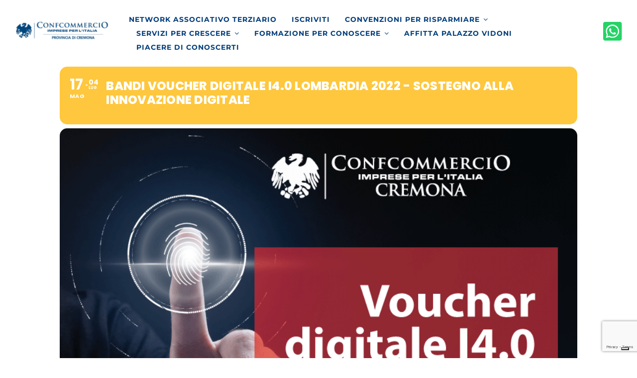

--- FILE ---
content_type: text/html; charset=UTF-8
request_url: https://www.confcommerciocremona.it/events/bandi-voucher-digitale-i4-0-lombardia-2022-sostegno-alla-innovazione-digitale/
body_size: 26275
content:
<!DOCTYPE html>
<html class="avada-html-layout-wide avada-html-header-position-top avada-has-site-width-percent avada-is-100-percent-template avada-has-site-width-100-percent" lang="it-IT" prefix="og: http://ogp.me/ns# fb: http://ogp.me/ns/fb#">
<head>
	<meta http-equiv="X-UA-Compatible" content="IE=edge" />
	<meta http-equiv="Content-Type" content="text/html; charset=utf-8"/>
	<meta name="viewport" content="width=device-width, initial-scale=1" />
	<meta name='robots' content='index, follow, max-image-preview:large, max-snippet:-1, max-video-preview:-1' />
<meta name="dlm-version" content="5.0.26">
	<!-- This site is optimized with the Yoast SEO plugin v25.4 - https://yoast.com/wordpress/plugins/seo/ -->
	<title>Bandi Voucher digitale I4.0 Lombardia 2022 - sostegno alla innovazione digitale - Confcommercio Cremona</title>
	<link rel="canonical" href="https://www.confcommerciocremona.it/events/bandi-voucher-digitale-i4-0-lombardia-2022-sostegno-alla-innovazione-digitale/" />
	<meta property="og:locale" content="it_IT" />
	<meta property="og:type" content="article" />
	<meta property="og:title" content="Bandi Voucher digitale I4.0 Lombardia 2022 - sostegno alla innovazione digitale - Confcommercio Cremona" />
	<meta property="og:description" content="Con contributi a fondo perduto pari al 50% (fino a 25mila euro) Unioncamere Lombardia ha pubblicato i bandi Voucher digitale I4.0 Lombardia 2022 per sostenere le Micro, Piccole e Medie Imprese lombarde nell’adozione/introduzione in azienda di tecnologie digitali 4.0. Lo stanziamento a sostegno della misura è di 4 mln di euro. L’iniziativa è regolamentata da" />
	<meta property="og:url" content="https://www.confcommerciocremona.it/events/bandi-voucher-digitale-i4-0-lombardia-2022-sostegno-alla-innovazione-digitale/" />
	<meta property="og:site_name" content="Confcommercio Cremona" />
	<meta property="article:publisher" content="https://www.facebook.com/confcommerciocr/" />
	<meta property="og:image" content="https://www.confcommerciocremona.it/wp-content/uploads/2022/05/Senza-titolo-1-1.png" />
	<meta property="og:image:width" content="800" />
	<meta property="og:image:height" content="600" />
	<meta property="og:image:type" content="image/png" />
	<script type="application/ld+json" class="yoast-schema-graph">{"@context":"https://schema.org","@graph":[{"@type":"WebPage","@id":"https://www.confcommerciocremona.it/events/bandi-voucher-digitale-i4-0-lombardia-2022-sostegno-alla-innovazione-digitale/","url":"https://www.confcommerciocremona.it/events/bandi-voucher-digitale-i4-0-lombardia-2022-sostegno-alla-innovazione-digitale/","name":"Bandi Voucher digitale I4.0 Lombardia 2022 - sostegno alla innovazione digitale - Confcommercio Cremona","isPartOf":{"@id":"https://www.confcommerciocremona.it/#website"},"primaryImageOfPage":{"@id":"https://www.confcommerciocremona.it/events/bandi-voucher-digitale-i4-0-lombardia-2022-sostegno-alla-innovazione-digitale/#primaryimage"},"image":{"@id":"https://www.confcommerciocremona.it/events/bandi-voucher-digitale-i4-0-lombardia-2022-sostegno-alla-innovazione-digitale/#primaryimage"},"thumbnailUrl":"https://www.confcommerciocremona.it/wp-content/uploads/2022/05/Senza-titolo-1-1.png","datePublished":"2022-05-11T10:56:16+00:00","breadcrumb":{"@id":"https://www.confcommerciocremona.it/events/bandi-voucher-digitale-i4-0-lombardia-2022-sostegno-alla-innovazione-digitale/#breadcrumb"},"inLanguage":"it-IT","potentialAction":[{"@type":"ReadAction","target":["https://www.confcommerciocremona.it/events/bandi-voucher-digitale-i4-0-lombardia-2022-sostegno-alla-innovazione-digitale/"]}]},{"@type":"ImageObject","inLanguage":"it-IT","@id":"https://www.confcommerciocremona.it/events/bandi-voucher-digitale-i4-0-lombardia-2022-sostegno-alla-innovazione-digitale/#primaryimage","url":"https://www.confcommerciocremona.it/wp-content/uploads/2022/05/Senza-titolo-1-1.png","contentUrl":"https://www.confcommerciocremona.it/wp-content/uploads/2022/05/Senza-titolo-1-1.png","width":800,"height":600},{"@type":"BreadcrumbList","@id":"https://www.confcommerciocremona.it/events/bandi-voucher-digitale-i4-0-lombardia-2022-sostegno-alla-innovazione-digitale/#breadcrumb","itemListElement":[{"@type":"ListItem","position":1,"name":"Home","item":"https://www.confcommerciocremona.it/"},{"@type":"ListItem","position":2,"name":"Events","item":"https://www.confcommerciocremona.it/events/"},{"@type":"ListItem","position":3,"name":"Bandi Voucher digitale I4.0 Lombardia 2022 &#8211; sostegno alla innovazione digitale"}]},{"@type":"WebSite","@id":"https://www.confcommerciocremona.it/#website","url":"https://www.confcommerciocremona.it/","name":"Confcommercio Provincia di Cremona","description":"Risparmiare, crescere, conoscere INSIEME È PIÙ SEMPLICE","potentialAction":[{"@type":"SearchAction","target":{"@type":"EntryPoint","urlTemplate":"https://www.confcommerciocremona.it/?s={search_term_string}"},"query-input":{"@type":"PropertyValueSpecification","valueRequired":true,"valueName":"search_term_string"}}],"inLanguage":"it-IT"}]}</script>
	<!-- / Yoast SEO plugin. -->


<link rel='dns-prefetch' href='//cdn.iubenda.com' />
<link rel='dns-prefetch' href='//maps.googleapis.com' />
<link rel='dns-prefetch' href='//meet.jit.si' />
<link rel='dns-prefetch' href='//www.googletagmanager.com' />
<link rel='dns-prefetch' href='//fonts.googleapis.com' />
<link rel="alternate" type="application/rss+xml" title="Confcommercio Cremona &raquo; Feed" href="https://www.confcommerciocremona.it/feed/" />
<link rel="alternate" type="application/rss+xml" title="Confcommercio Cremona &raquo; Feed dei commenti" href="https://www.confcommerciocremona.it/comments/feed/" />
					<link rel="shortcut icon" href="https://www.confcommerciocremona.it/wp-content/uploads/2023/04/icon-confcommercio.png" type="image/x-icon" />
		
					<!-- Apple Touch Icon -->
			<link rel="apple-touch-icon" sizes="180x180" href="https://www.confcommerciocremona.it/wp-content/uploads/2023/04/icon-confcommercio.png">
		
					<!-- Android Icon -->
			<link rel="icon" sizes="192x192" href="https://www.confcommerciocremona.it/wp-content/uploads/2023/04/icon-confcommercio.png">
		
					<!-- MS Edge Icon -->
			<meta name="msapplication-TileImage" content="https://www.confcommerciocremona.it/wp-content/uploads/2023/04/icon-confcommercio.png">
				<link rel="alternate" type="application/rss+xml" title="Confcommercio Cremona &raquo; Bandi Voucher digitale I4.0 Lombardia 2022 &#8211; sostegno alla innovazione digitale Feed dei commenti" href="https://www.confcommerciocremona.it/events/bandi-voucher-digitale-i4-0-lombardia-2022-sostegno-alla-innovazione-digitale/feed/" />
<link rel="alternate" title="oEmbed (JSON)" type="application/json+oembed" href="https://www.confcommerciocremona.it/wp-json/oembed/1.0/embed?url=https%3A%2F%2Fwww.confcommerciocremona.it%2Fevents%2Fbandi-voucher-digitale-i4-0-lombardia-2022-sostegno-alla-innovazione-digitale%2F" />
<link rel="alternate" title="oEmbed (XML)" type="text/xml+oembed" href="https://www.confcommerciocremona.it/wp-json/oembed/1.0/embed?url=https%3A%2F%2Fwww.confcommerciocremona.it%2Fevents%2Fbandi-voucher-digitale-i4-0-lombardia-2022-sostegno-alla-innovazione-digitale%2F&#038;format=xml" />
					<meta name="description" content="Con contributi a fondo perduto pari al 50% (fino a 25mila euro)
Unioncamere Lombardia ha pubblicato i bandi Voucher digitale I4.0 Lombardia 2022 per sostenere le Micro, Piccole e Medie Imprese lombarde nell’adozione/introduzione in azienda di tecnologie digitali 4.0. Lo stanziamento a sostegno della misura è di 4 mln di euro.
L’iniziativa è regolamentata da due bandi:"/>
				
		<meta property="og:locale" content="it_IT"/>
		<meta property="og:type" content="article"/>
		<meta property="og:site_name" content="Confcommercio Cremona"/>
		<meta property="og:title" content="Bandi Voucher digitale I4.0 Lombardia 2022 - sostegno alla innovazione digitale - Confcommercio Cremona"/>
				<meta property="og:description" content="Con contributi a fondo perduto pari al 50% (fino a 25mila euro)
Unioncamere Lombardia ha pubblicato i bandi Voucher digitale I4.0 Lombardia 2022 per sostenere le Micro, Piccole e Medie Imprese lombarde nell’adozione/introduzione in azienda di tecnologie digitali 4.0. Lo stanziamento a sostegno della misura è di 4 mln di euro.
L’iniziativa è regolamentata da due bandi:"/>
				<meta property="og:url" content="https://www.confcommerciocremona.it/events/bandi-voucher-digitale-i4-0-lombardia-2022-sostegno-alla-innovazione-digitale/"/>
																				<meta property="og:image" content="https://www.confcommerciocremona.it/wp-content/uploads/2022/05/Senza-titolo-1-1.png"/>
		<meta property="og:image:width" content="800"/>
		<meta property="og:image:height" content="600"/>
		<meta property="og:image:type" content="image/png"/>
				<style id='wp-img-auto-sizes-contain-inline-css' type='text/css'>
img:is([sizes=auto i],[sizes^="auto," i]){contain-intrinsic-size:3000px 1500px}
/*# sourceURL=wp-img-auto-sizes-contain-inline-css */
</style>
<link rel='stylesheet' id='sgr-css' href='https://www.confcommerciocremona.it/wp-content/plugins/simple-google-recaptcha/sgr.css?ver=1690182546' type='text/css' media='all' />
<link rel='stylesheet' id='evo_single_event-css' href='//www.confcommerciocremona.it/wp-content/plugins/eventon-lite/assets/css/evo_event_styles.css?ver=2.4.6' type='text/css' media='all' />
<link rel='stylesheet' id='exit-popup-css-css' href='https://www.confcommerciocremona.it/wp-content/plugins/exit-popup/css/exit-popup.css?ver=6.9' type='text/css' media='all' />
<link rel='stylesheet' id='evcal_google_fonts-css' href='https://fonts.googleapis.com/css?family=Noto+Sans%3A400%2C400italic%2C700%7CPoppins%3A700%2C800%2C900&#038;subset=latin%2Clatin-ext&#038;ver=2.4.6' type='text/css' media='all' />
<link rel='stylesheet' id='evcal_cal_default-css' href='//www.confcommerciocremona.it/wp-content/plugins/eventon-lite/assets/css/eventon_styles.css?ver=2.4.6' type='text/css' media='all' />
<link rel='stylesheet' id='evo_font_icons-css' href='//www.confcommerciocremona.it/wp-content/plugins/eventon-lite/assets/fonts/all.css?ver=2.4.6' type='text/css' media='all' />
<link rel='stylesheet' id='eventon_dynamic_styles-css' href='//www.confcommerciocremona.it/wp-content/plugins/eventon-lite/assets/css/eventon_dynamic_styles.css?ver=2.4.6' type='text/css' media='all' />
<link rel='stylesheet' id='sib-front-css-css' href='https://www.confcommerciocremona.it/wp-content/plugins/mailin/css/mailin-front.css?ver=6.9' type='text/css' media='all' />
<link rel='stylesheet' id='fusion-dynamic-css-css' href='https://www.confcommerciocremona.it/wp-content/uploads/fusion-styles/b3e535e88dc95da00fd76a6055f6bd4e.min.css?ver=3.12.1' type='text/css' media='all' />
<script type="text/javascript" id="sgr-js-extra">
/* <![CDATA[ */
var sgr = {"sgr_site_key":"6LfSmEwnAAAAANdCANQ5k8XyCgllSvtfzZ_kHW6k"};
//# sourceURL=sgr-js-extra
/* ]]> */
</script>
<script type="text/javascript" src="https://www.confcommerciocremona.it/wp-content/plugins/simple-google-recaptcha/sgr.js?ver=1690182546" id="sgr-js"></script>

<script  type="text/javascript" class=" _iub_cs_skip" type="text/javascript" id="iubenda-head-inline-scripts-0">
/* <![CDATA[ */

var _iub = _iub || [];
_iub.csConfiguration = {"askConsentAtCookiePolicyUpdate":true,"floatingPreferencesButtonDisplay":"bottom-right","lang":"it","perPurposeConsent":true,"siteId":3128118,"whitelabel":false,"cookiePolicyId":15332145, "banner":{ "acceptButtonCaptionColor":"#FFFFFF","acceptButtonColor":"#0073CE","acceptButtonDisplay":true,"backgroundColor":"#FFFFFF","brandBackgroundColor":"#FFFFFF","brandTextColor":"#000000","closeButtonRejects":true,"customizeButtonCaptionColor":"#4D4D4D","customizeButtonColor":"#DADADA","customizeButtonDisplay":true,"explicitWithdrawal":true,"listPurposes":true,"logo":"https://www.confcommerciocremona.it/wp-content/uploads/2023/03/CREMONA-BLU-ORIZZONTALE.png","position":"float-top-center","textColor":"#000000" }};

//# sourceURL=iubenda-head-inline-scripts-0
/* ]]> */
</script>
<script  type="text/javascript" src="//cdn.iubenda.com/cs/iubenda_cs.js" charset="UTF-8" async="async" class=" _iub_cs_skip" type="text/javascript" src="//cdn.iubenda.com/cs/iubenda_cs.js?ver=3.12.3" id="iubenda-head-scripts-0-js"></script>
<script type="text/javascript" src="https://www.confcommerciocremona.it/wp-includes/js/jquery/jquery.min.js?ver=3.7.1" id="jquery-core-js"></script>
<script type="text/javascript" src="https://www.confcommerciocremona.it/wp-content/plugins/exit-popup/js/js-cookie.js?ver=1769477088" id="js-cookie-js-js"></script>
<script type="text/javascript" src="https://www.confcommerciocremona.it/wp-content/plugins/exit-popup/js/exit-popup.js?ver=1769477088" id="exit-popup-js-js"></script>

<!-- Snippet del tag Google (gtag.js) aggiunto da Site Kit -->
<!-- Snippet Google Analytics aggiunto da Site Kit -->
<script type="text/javascript" src="https://www.googletagmanager.com/gtag/js?id=GT-5TQQVZ7" id="google_gtagjs-js" async></script>
<script type="text/javascript" id="google_gtagjs-js-after">
/* <![CDATA[ */
window.dataLayer = window.dataLayer || [];function gtag(){dataLayer.push(arguments);}
gtag("set","linker",{"domains":["www.confcommerciocremona.it"]});
gtag("js", new Date());
gtag("set", "developer_id.dZTNiMT", true);
gtag("config", "GT-5TQQVZ7");
//# sourceURL=google_gtagjs-js-after
/* ]]> */
</script>
<script type="text/javascript" id="sib-front-js-js-extra">
/* <![CDATA[ */
var sibErrMsg = {"invalidMail":"Please fill out valid email address","requiredField":"Please fill out required fields","invalidDateFormat":"Please fill out valid date format","invalidSMSFormat":"Please fill out valid phone number"};
var ajax_sib_front_object = {"ajax_url":"https://www.confcommerciocremona.it/wp-admin/admin-ajax.php","ajax_nonce":"e6a225afdc","flag_url":"https://www.confcommerciocremona.it/wp-content/plugins/mailin/img/flags/"};
//# sourceURL=sib-front-js-js-extra
/* ]]> */
</script>
<script type="text/javascript" src="https://www.confcommerciocremona.it/wp-content/plugins/mailin/js/mailin-front.js?ver=1751358776" id="sib-front-js-js"></script>
<link rel="https://api.w.org/" href="https://www.confcommerciocremona.it/wp-json/" /><link rel="alternate" title="JSON" type="application/json" href="https://www.confcommerciocremona.it/wp-json/wp/v2/ajde_events/2693" /><link rel="EditURI" type="application/rsd+xml" title="RSD" href="https://www.confcommerciocremona.it/xmlrpc.php?rsd" />
<meta name="generator" content="WordPress 6.9" />
<link rel='shortlink' href='https://www.confcommerciocremona.it/?p=2693' />
<meta name="cdp-version" content="1.5.0" /><meta name="generator" content="Site Kit by Google 1.170.0" />		<script type="text/javascript">
				(function(c,l,a,r,i,t,y){
					c[a]=c[a]||function(){(c[a].q=c[a].q||[]).push(arguments)};t=l.createElement(r);t.async=1;
					t.src="https://www.clarity.ms/tag/"+i+"?ref=wordpress";y=l.getElementsByTagName(r)[0];y.parentNode.insertBefore(t,y);
				})(window, document, "clarity", "script", "oxeoz219tc");
		</script>
		<style type="text/css" id="css-fb-visibility">@media screen and (max-width: 640px){.fusion-no-small-visibility{display:none !important;}body .sm-text-align-center{text-align:center !important;}body .sm-text-align-left{text-align:left !important;}body .sm-text-align-right{text-align:right !important;}body .sm-flex-align-center{justify-content:center !important;}body .sm-flex-align-flex-start{justify-content:flex-start !important;}body .sm-flex-align-flex-end{justify-content:flex-end !important;}body .sm-mx-auto{margin-left:auto !important;margin-right:auto !important;}body .sm-ml-auto{margin-left:auto !important;}body .sm-mr-auto{margin-right:auto !important;}body .fusion-absolute-position-small{position:absolute;top:auto;width:100%;}.awb-sticky.awb-sticky-small{ position: sticky; top: var(--awb-sticky-offset,0); }}@media screen and (min-width: 641px) and (max-width: 1024px){.fusion-no-medium-visibility{display:none !important;}body .md-text-align-center{text-align:center !important;}body .md-text-align-left{text-align:left !important;}body .md-text-align-right{text-align:right !important;}body .md-flex-align-center{justify-content:center !important;}body .md-flex-align-flex-start{justify-content:flex-start !important;}body .md-flex-align-flex-end{justify-content:flex-end !important;}body .md-mx-auto{margin-left:auto !important;margin-right:auto !important;}body .md-ml-auto{margin-left:auto !important;}body .md-mr-auto{margin-right:auto !important;}body .fusion-absolute-position-medium{position:absolute;top:auto;width:100%;}.awb-sticky.awb-sticky-medium{ position: sticky; top: var(--awb-sticky-offset,0); }}@media screen and (min-width: 1025px){.fusion-no-large-visibility{display:none !important;}body .lg-text-align-center{text-align:center !important;}body .lg-text-align-left{text-align:left !important;}body .lg-text-align-right{text-align:right !important;}body .lg-flex-align-center{justify-content:center !important;}body .lg-flex-align-flex-start{justify-content:flex-start !important;}body .lg-flex-align-flex-end{justify-content:flex-end !important;}body .lg-mx-auto{margin-left:auto !important;margin-right:auto !important;}body .lg-ml-auto{margin-left:auto !important;}body .lg-mr-auto{margin-right:auto !important;}body .fusion-absolute-position-large{position:absolute;top:auto;width:100%;}.awb-sticky.awb-sticky-large{ position: sticky; top: var(--awb-sticky-offset,0); }}</style>				<meta name="robots" content="all"/>
				<meta property="description" content="Con contributi a fondo perduto pari al 50% (fino a 25mila euro)
Unioncamere Lombardia ha pubblicato i bandi Voucher digitale I4.0" />
				<meta property="og:type" content="event" /> 
				<meta property="og:title" content="Bandi Voucher digitale I4.0 Lombardia 2022 - sostegno alla innovazione digitale" />
				<meta property="og:url" content="https://www.confcommerciocremona.it/events/bandi-voucher-digitale-i4-0-lombardia-2022-sostegno-alla-innovazione-digitale/" />
				<meta property="og:description" content="Con contributi a fondo perduto pari al 50% (fino a 25mila euro)
Unioncamere Lombardia ha pubblicato i bandi Voucher digitale I4.0" />
									<meta property="og:image" content="https://www.confcommerciocremona.it/wp-content/uploads/2022/05/Senza-titolo-1-1.png" /> 
					<meta property="og:image:width" content="http://800" /> 
					<meta property="og:image:height" content="http://600" /> 
												<meta name="twitter:card" content="summary_large_image">
				<meta name="twitter:title" content="Bandi Voucher digitale I4.0 Lombardia 2022 - sostegno alla innovazione digitale">
				<meta name="twitter:description" content="Con contributi a fondo perduto pari al 50% (fino a 25mila euro)
Unioncamere Lombardia ha pubblicato i bandi Voucher digitale I4.0">
									<meta name="twitter:image" content="https://www.confcommerciocremona.it/wp-content/uploads/2022/05/Senza-titolo-1-1.png">
								<script type="text/javascript" src="https://cdn.brevo.com/js/sdk-loader.js" async></script>
<script type="text/javascript">
  window.Brevo = window.Brevo || [];
  window.Brevo.push(['init', {"client_key":"vlj0tzqx8vkk11xjggm3yxmk","email_id":null,"push":{"customDomain":"https:\/\/www.confcommerciocremona.it\/wp-content\/plugins\/mailin\/"},"service_worker_url":"wonderpush-worker-loader.min.js?webKey=38d157a298e58abe1c4af082f4ddd25f9c7b898ecd56b9a34349ee03b0875f75","frame_url":"brevo-frame.html"}]);
</script><script type="text/javascript" src="https://cdn.by.wonderpush.com/sdk/1.1/wonderpush-loader.min.js" async></script>
<script type="text/javascript">
  window.WonderPush = window.WonderPush || [];
  window.WonderPush.push(['init', {"customDomain":"https:\/\/www.confcommerciocremona.it\/wp-content\/plugins\/mailin\/","serviceWorkerUrl":"wonderpush-worker-loader.min.js?webKey=38d157a298e58abe1c4af082f4ddd25f9c7b898ecd56b9a34349ee03b0875f75","frameUrl":"wonderpush.min.html","webKey":"38d157a298e58abe1c4af082f4ddd25f9c7b898ecd56b9a34349ee03b0875f75"}]);
</script>		<script type="text/javascript">
			var doc = document.documentElement;
			doc.setAttribute( 'data-useragent', navigator.userAgent );
		</script>
		<style type="text/css" id="fusion-builder-template-header-css">.menu-text{
  color:#003e7b!important;
  font-weight:bold;
}

.menu-text:hover{
  color:#fec73d!important;
}
.collapsed-nav-icon-open{
  font-size:1.5rem!important;
}
.collapsed-nav-icon-close{
  font-size:1.5rem!important;
}



/*.fusion-menu{
  z-index:999;
  overflow:scroll;
  min-height:83vh;
  position:absolute;
}*/</style><style type="text/css" id="fusion-builder-template-footer-css">.recent-posts-content{

    color:black!important;
  		font-size:0.7rem!important;
}

.iubenda-white{
  background: none;
  
padding-left: 0!important;

color: white;
-webkit-box-shadow: 0 0px 0 ;
box-shadow: 0 0;
0 0 ;
box-shadow: 0 0px 0 ;
border-top-color: transparent;
border-left-color:transparent;
border-right-color: transparent;
border-bottom-color: transparent;
}

.entry-title a{
  color:gray!important;
font-weight: bold;
}


.meta{
  color:gray!important;
  font-weight: 500;
	}

.footer-container .menu-text{
  color:white!important;
  font-weight: 200;
									  line-height: 1.4;
}</style>
	<style id='global-styles-inline-css' type='text/css'>
:root{--wp--preset--aspect-ratio--square: 1;--wp--preset--aspect-ratio--4-3: 4/3;--wp--preset--aspect-ratio--3-4: 3/4;--wp--preset--aspect-ratio--3-2: 3/2;--wp--preset--aspect-ratio--2-3: 2/3;--wp--preset--aspect-ratio--16-9: 16/9;--wp--preset--aspect-ratio--9-16: 9/16;--wp--preset--color--black: #000000;--wp--preset--color--cyan-bluish-gray: #abb8c3;--wp--preset--color--white: #ffffff;--wp--preset--color--pale-pink: #f78da7;--wp--preset--color--vivid-red: #cf2e2e;--wp--preset--color--luminous-vivid-orange: #ff6900;--wp--preset--color--luminous-vivid-amber: #fcb900;--wp--preset--color--light-green-cyan: #7bdcb5;--wp--preset--color--vivid-green-cyan: #00d084;--wp--preset--color--pale-cyan-blue: #8ed1fc;--wp--preset--color--vivid-cyan-blue: #0693e3;--wp--preset--color--vivid-purple: #9b51e0;--wp--preset--color--awb-color-1: ;--wp--preset--color--awb-color-2: #003e7b;--wp--preset--color--awb-color-3: #035158;--wp--preset--color--awb-color-4: #fec73d;--wp--preset--color--awb-color-5: #dadada;--wp--preset--color--awb-color-6: #e4032c;--wp--preset--color--awb-color-7: #ef7b00;--wp--preset--color--awb-color-8: #e6007e;--wp--preset--color--awb-color-custom-1: #feb200;--wp--preset--color--awb-color-custom-2: #73ba64;--wp--preset--color--awb-color-custom-3: #5bc5f2;--wp--preset--color--awb-color-custom-4: #000928;--wp--preset--color--awb-color-custom-5: #289fa9;--wp--preset--color--awb-color-custom-6: #1b2033;--wp--preset--color--awb-color-custom-7: #333c5e;--wp--preset--color--awb-color-custom-8: #0d1325;--wp--preset--color--awb-color-custom-9: #82b570;--wp--preset--color--awb-color-custom-10: #b49350;--wp--preset--gradient--vivid-cyan-blue-to-vivid-purple: linear-gradient(135deg,rgb(6,147,227) 0%,rgb(155,81,224) 100%);--wp--preset--gradient--light-green-cyan-to-vivid-green-cyan: linear-gradient(135deg,rgb(122,220,180) 0%,rgb(0,208,130) 100%);--wp--preset--gradient--luminous-vivid-amber-to-luminous-vivid-orange: linear-gradient(135deg,rgb(252,185,0) 0%,rgb(255,105,0) 100%);--wp--preset--gradient--luminous-vivid-orange-to-vivid-red: linear-gradient(135deg,rgb(255,105,0) 0%,rgb(207,46,46) 100%);--wp--preset--gradient--very-light-gray-to-cyan-bluish-gray: linear-gradient(135deg,rgb(238,238,238) 0%,rgb(169,184,195) 100%);--wp--preset--gradient--cool-to-warm-spectrum: linear-gradient(135deg,rgb(74,234,220) 0%,rgb(151,120,209) 20%,rgb(207,42,186) 40%,rgb(238,44,130) 60%,rgb(251,105,98) 80%,rgb(254,248,76) 100%);--wp--preset--gradient--blush-light-purple: linear-gradient(135deg,rgb(255,206,236) 0%,rgb(152,150,240) 100%);--wp--preset--gradient--blush-bordeaux: linear-gradient(135deg,rgb(254,205,165) 0%,rgb(254,45,45) 50%,rgb(107,0,62) 100%);--wp--preset--gradient--luminous-dusk: linear-gradient(135deg,rgb(255,203,112) 0%,rgb(199,81,192) 50%,rgb(65,88,208) 100%);--wp--preset--gradient--pale-ocean: linear-gradient(135deg,rgb(255,245,203) 0%,rgb(182,227,212) 50%,rgb(51,167,181) 100%);--wp--preset--gradient--electric-grass: linear-gradient(135deg,rgb(202,248,128) 0%,rgb(113,206,126) 100%);--wp--preset--gradient--midnight: linear-gradient(135deg,rgb(2,3,129) 0%,rgb(40,116,252) 100%);--wp--preset--font-size--small: 12.75px;--wp--preset--font-size--medium: 20px;--wp--preset--font-size--large: 25.5px;--wp--preset--font-size--x-large: 42px;--wp--preset--font-size--normal: 17px;--wp--preset--font-size--xlarge: 34px;--wp--preset--font-size--huge: 51px;--wp--preset--spacing--20: 0.44rem;--wp--preset--spacing--30: 0.67rem;--wp--preset--spacing--40: 1rem;--wp--preset--spacing--50: 1.5rem;--wp--preset--spacing--60: 2.25rem;--wp--preset--spacing--70: 3.38rem;--wp--preset--spacing--80: 5.06rem;--wp--preset--shadow--natural: 6px 6px 9px rgba(0, 0, 0, 0.2);--wp--preset--shadow--deep: 12px 12px 50px rgba(0, 0, 0, 0.4);--wp--preset--shadow--sharp: 6px 6px 0px rgba(0, 0, 0, 0.2);--wp--preset--shadow--outlined: 6px 6px 0px -3px rgb(255, 255, 255), 6px 6px rgb(0, 0, 0);--wp--preset--shadow--crisp: 6px 6px 0px rgb(0, 0, 0);}:where(.is-layout-flex){gap: 0.5em;}:where(.is-layout-grid){gap: 0.5em;}body .is-layout-flex{display: flex;}.is-layout-flex{flex-wrap: wrap;align-items: center;}.is-layout-flex > :is(*, div){margin: 0;}body .is-layout-grid{display: grid;}.is-layout-grid > :is(*, div){margin: 0;}:where(.wp-block-columns.is-layout-flex){gap: 2em;}:where(.wp-block-columns.is-layout-grid){gap: 2em;}:where(.wp-block-post-template.is-layout-flex){gap: 1.25em;}:where(.wp-block-post-template.is-layout-grid){gap: 1.25em;}.has-black-color{color: var(--wp--preset--color--black) !important;}.has-cyan-bluish-gray-color{color: var(--wp--preset--color--cyan-bluish-gray) !important;}.has-white-color{color: var(--wp--preset--color--white) !important;}.has-pale-pink-color{color: var(--wp--preset--color--pale-pink) !important;}.has-vivid-red-color{color: var(--wp--preset--color--vivid-red) !important;}.has-luminous-vivid-orange-color{color: var(--wp--preset--color--luminous-vivid-orange) !important;}.has-luminous-vivid-amber-color{color: var(--wp--preset--color--luminous-vivid-amber) !important;}.has-light-green-cyan-color{color: var(--wp--preset--color--light-green-cyan) !important;}.has-vivid-green-cyan-color{color: var(--wp--preset--color--vivid-green-cyan) !important;}.has-pale-cyan-blue-color{color: var(--wp--preset--color--pale-cyan-blue) !important;}.has-vivid-cyan-blue-color{color: var(--wp--preset--color--vivid-cyan-blue) !important;}.has-vivid-purple-color{color: var(--wp--preset--color--vivid-purple) !important;}.has-black-background-color{background-color: var(--wp--preset--color--black) !important;}.has-cyan-bluish-gray-background-color{background-color: var(--wp--preset--color--cyan-bluish-gray) !important;}.has-white-background-color{background-color: var(--wp--preset--color--white) !important;}.has-pale-pink-background-color{background-color: var(--wp--preset--color--pale-pink) !important;}.has-vivid-red-background-color{background-color: var(--wp--preset--color--vivid-red) !important;}.has-luminous-vivid-orange-background-color{background-color: var(--wp--preset--color--luminous-vivid-orange) !important;}.has-luminous-vivid-amber-background-color{background-color: var(--wp--preset--color--luminous-vivid-amber) !important;}.has-light-green-cyan-background-color{background-color: var(--wp--preset--color--light-green-cyan) !important;}.has-vivid-green-cyan-background-color{background-color: var(--wp--preset--color--vivid-green-cyan) !important;}.has-pale-cyan-blue-background-color{background-color: var(--wp--preset--color--pale-cyan-blue) !important;}.has-vivid-cyan-blue-background-color{background-color: var(--wp--preset--color--vivid-cyan-blue) !important;}.has-vivid-purple-background-color{background-color: var(--wp--preset--color--vivid-purple) !important;}.has-black-border-color{border-color: var(--wp--preset--color--black) !important;}.has-cyan-bluish-gray-border-color{border-color: var(--wp--preset--color--cyan-bluish-gray) !important;}.has-white-border-color{border-color: var(--wp--preset--color--white) !important;}.has-pale-pink-border-color{border-color: var(--wp--preset--color--pale-pink) !important;}.has-vivid-red-border-color{border-color: var(--wp--preset--color--vivid-red) !important;}.has-luminous-vivid-orange-border-color{border-color: var(--wp--preset--color--luminous-vivid-orange) !important;}.has-luminous-vivid-amber-border-color{border-color: var(--wp--preset--color--luminous-vivid-amber) !important;}.has-light-green-cyan-border-color{border-color: var(--wp--preset--color--light-green-cyan) !important;}.has-vivid-green-cyan-border-color{border-color: var(--wp--preset--color--vivid-green-cyan) !important;}.has-pale-cyan-blue-border-color{border-color: var(--wp--preset--color--pale-cyan-blue) !important;}.has-vivid-cyan-blue-border-color{border-color: var(--wp--preset--color--vivid-cyan-blue) !important;}.has-vivid-purple-border-color{border-color: var(--wp--preset--color--vivid-purple) !important;}.has-vivid-cyan-blue-to-vivid-purple-gradient-background{background: var(--wp--preset--gradient--vivid-cyan-blue-to-vivid-purple) !important;}.has-light-green-cyan-to-vivid-green-cyan-gradient-background{background: var(--wp--preset--gradient--light-green-cyan-to-vivid-green-cyan) !important;}.has-luminous-vivid-amber-to-luminous-vivid-orange-gradient-background{background: var(--wp--preset--gradient--luminous-vivid-amber-to-luminous-vivid-orange) !important;}.has-luminous-vivid-orange-to-vivid-red-gradient-background{background: var(--wp--preset--gradient--luminous-vivid-orange-to-vivid-red) !important;}.has-very-light-gray-to-cyan-bluish-gray-gradient-background{background: var(--wp--preset--gradient--very-light-gray-to-cyan-bluish-gray) !important;}.has-cool-to-warm-spectrum-gradient-background{background: var(--wp--preset--gradient--cool-to-warm-spectrum) !important;}.has-blush-light-purple-gradient-background{background: var(--wp--preset--gradient--blush-light-purple) !important;}.has-blush-bordeaux-gradient-background{background: var(--wp--preset--gradient--blush-bordeaux) !important;}.has-luminous-dusk-gradient-background{background: var(--wp--preset--gradient--luminous-dusk) !important;}.has-pale-ocean-gradient-background{background: var(--wp--preset--gradient--pale-ocean) !important;}.has-electric-grass-gradient-background{background: var(--wp--preset--gradient--electric-grass) !important;}.has-midnight-gradient-background{background: var(--wp--preset--gradient--midnight) !important;}.has-small-font-size{font-size: var(--wp--preset--font-size--small) !important;}.has-medium-font-size{font-size: var(--wp--preset--font-size--medium) !important;}.has-large-font-size{font-size: var(--wp--preset--font-size--large) !important;}.has-x-large-font-size{font-size: var(--wp--preset--font-size--x-large) !important;}
/*# sourceURL=global-styles-inline-css */
</style>
</head>

<body class="wp-singular ajde_events-template-default single single-ajde_events postid-2693 wp-theme-Avada fusion-image-hovers fusion-pagination-sizing fusion-button_type-flat fusion-button_span-no fusion-button_gradient-linear avada-image-rollover-circle-yes avada-image-rollover-yes avada-image-rollover-direction-top fusion-body ltr fusion-sticky-header no-mobile-sticky-header no-mobile-slidingbar no-mobile-totop fusion-disable-outline fusion-sub-menu-fade mobile-logo-pos-left layout-wide-mode avada-has-boxed-modal-shadow-none layout-scroll-offset-full avada-has-zero-margin-offset-top fusion-top-header menu-text-align-center mobile-menu-design-modern fusion-show-pagination-text fusion-header-layout-v3 avada-responsive avada-footer-fx-none avada-menu-highlight-style-bar fusion-search-form-classic fusion-main-menu-search-dropdown fusion-avatar-square avada-dropdown-styles avada-blog-layout-medium avada-blog-archive-layout-medium avada-header-shadow-no avada-menu-icon-position-left avada-has-megamenu-shadow avada-has-mainmenu-dropdown-divider avada-has-pagetitle-bg-full avada-has-pagetitle-bg-parallax avada-has-titlebar-hide avada-has-pagination-width_height avada-flyout-menu-direction-fade avada-ec-views-v1" data-awb-post-id="2693">
		<a class="skip-link screen-reader-text" href="#content">Salta al contenuto</a>

	<div id="boxed-wrapper">
		
		<div id="wrapper" class="fusion-wrapper">
			<div id="home" style="position:relative;top:-1px;"></div>
												<div class="fusion-tb-header"><header class="fusion-fullwidth fullwidth-box fusion-builder-row-1 fusion-flex-container has-pattern-background has-mask-background hundred-percent-fullwidth non-hundred-percent-height-scrolling fusion-sticky-container fusion-custom-z-index" style="--link_color: var(--awb-color2);--awb-border-radius-top-left:0px;--awb-border-radius-top-right:0px;--awb-border-radius-bottom-right:0px;--awb-border-radius-bottom-left:0px;--awb-z-index:999;--awb-padding-top:30px;--awb-background-color:#ffff;--awb-sticky-background-color:#ffff !important;--awb-flex-wrap:wrap;" id="header" data-transition-offset="0" data-scroll-offset="0" data-sticky-small-visibility="1" data-sticky-medium-visibility="1" data-sticky-large-visibility="1" ><div class="fusion-builder-row fusion-row fusion-flex-align-items-flex-start fusion-flex-content-wrap" style="width:104% !important;max-width:104% !important;margin-left: calc(-4% / 2 );margin-right: calc(-4% / 2 );"><div class="fusion-layout-column fusion_builder_column fusion-builder-column-0 fusion-flex-column fusion-no-small-visibility fusion-no-medium-visibility fusion-column-inner-bg-wrapper" style="--awb-inner-bg-size:cover;--awb-width-large:20%;--awb-margin-top-large:0px;--awb-spacing-right-large:14.4%;--awb-margin-bottom-large:20px;--awb-spacing-left-large:9.6%;--awb-width-medium:100%;--awb-order-medium:0;--awb-spacing-right-medium:1.92%;--awb-spacing-left-medium:1.92%;--awb-width-small:100%;--awb-order-small:0;--awb-spacing-right-small:1.92%;--awb-spacing-left-small:1.92%;"><span class="fusion-column-inner-bg hover-type-none"><a class="fusion-column-anchor" href="https://www.confcommerciocremona.it/"><span class="fusion-column-inner-bg-image"></span></a></span><div class="fusion-column-wrapper fusion-column-has-shadow fusion-flex-justify-content-flex-start fusion-content-layout-column"><div class="fusion-image-element " style="--awb-margin-top-small:10px;--awb-margin-left-small:20px;--awb-max-width:15rem;--awb-caption-title-font-family:var(--h2_typography-font-family);--awb-caption-title-font-weight:var(--h2_typography-font-weight);--awb-caption-title-font-style:var(--h2_typography-font-style);--awb-caption-title-size:var(--h2_typography-font-size);--awb-caption-title-transform:var(--h2_typography-text-transform);--awb-caption-title-line-height:var(--h2_typography-line-height);--awb-caption-title-letter-spacing:var(--h2_typography-letter-spacing);"><span class=" fusion-imageframe imageframe-none imageframe-1 hover-type-none"><img fetchpriority="high" decoding="async" width="1360" height="446" title="Progetto senza titolo (1)" src="https://www.confcommerciocremona.it/wp-content/uploads/2025/01/Progetto-senza-titolo-1-e1765036402346.png" data-orig-src="https://www.confcommerciocremona.it/wp-content/uploads/2025/01/Progetto-senza-titolo-1-e1765036402346.png" alt class="lazyload img-responsive wp-image-20793" srcset="data:image/svg+xml,%3Csvg%20xmlns%3D%27http%3A%2F%2Fwww.w3.org%2F2000%2Fsvg%27%20width%3D%271360%27%20height%3D%27446%27%20viewBox%3D%270%200%201360%20446%27%3E%3Crect%20width%3D%271360%27%20height%3D%27446%27%20fill-opacity%3D%220%22%2F%3E%3C%2Fsvg%3E" data-srcset="https://www.confcommerciocremona.it/wp-content/uploads/2025/01/Progetto-senza-titolo-1-e1765036402346-200x66.png 200w, https://www.confcommerciocremona.it/wp-content/uploads/2025/01/Progetto-senza-titolo-1-e1765036402346-400x131.png 400w, https://www.confcommerciocremona.it/wp-content/uploads/2025/01/Progetto-senza-titolo-1-e1765036402346-600x197.png 600w, https://www.confcommerciocremona.it/wp-content/uploads/2025/01/Progetto-senza-titolo-1-e1765036402346-800x262.png 800w, https://www.confcommerciocremona.it/wp-content/uploads/2025/01/Progetto-senza-titolo-1-e1765036402346-1200x394.png 1200w, https://www.confcommerciocremona.it/wp-content/uploads/2025/01/Progetto-senza-titolo-1-e1765036402346.png 1360w" data-sizes="auto" data-orig-sizes="(max-width: 1024px) 100vw, (max-width: 640px) 100vw, 1360px" /></span></div></div></div><div class="fusion-layout-column fusion_builder_column fusion-builder-column-1 fusion-flex-column fusion-no-large-visibility" style="--awb-bg-size:cover;--awb-width-large:20%;--awb-margin-top-large:0px;--awb-spacing-right-large:9.6%;--awb-margin-bottom-large:20px;--awb-spacing-left-large:9.6%;--awb-width-medium:20%;--awb-order-medium:2;--awb-spacing-right-medium:9.6%;--awb-spacing-left-medium:9.6%;--awb-width-small:25%;--awb-order-small:2;--awb-spacing-right-small:7.68%;--awb-spacing-left-small:7.68%;"><div class="fusion-column-wrapper fusion-column-has-shadow fusion-flex-justify-content-flex-end fusion-content-layout-row fusion-flex-align-items-center"><a class="fb-icon-element-1 fb-icon-element fontawesome-icon fa-whatsapp-square fab circle-no fusion-link" style="--awb-iconcolor:#25d366;--awb-iconcolor-hover:#25d366;--awb-font-size:43px;--awb-margin-top:0;--awb-margin-right:0;--awb-margin-bottom:0;--awb-margin-left:0;--awb-align-self:center;--awb-sm-align-self:flex-end;" href="https://api.whatsapp.com/send?phone=393404762517" aria-label="Link to https://api.whatsapp.com/send?phone=393404762517" target="_blank" rel="noopener noreferrer"></a></div></div><div class="fusion-layout-column fusion_builder_column fusion-builder-column-2 fusion-flex-column fusion-no-large-visibility fusion-column-inner-bg-wrapper" style="--awb-inner-bg-size:cover;--awb-width-large:20%;--awb-margin-top-large:0px;--awb-spacing-right-large:9.6%;--awb-margin-bottom-large:20px;--awb-spacing-left-large:9.6%;--awb-width-medium:80%;--awb-order-medium:1;--awb-spacing-right-medium:2.4%;--awb-spacing-left-medium:2.4%;--awb-width-small:75%;--awb-order-small:1;--awb-spacing-right-small:0%;--awb-margin-bottom-small:10px;--awb-spacing-left-small:2.56%;"><span class="fusion-column-inner-bg hover-type-none"><a class="fusion-column-anchor" href="https://www.confcommerciocremona.it/"><span class="fusion-column-inner-bg-image"></span></a></span><div class="fusion-column-wrapper fusion-column-has-shadow fusion-flex-justify-content-space-between fusion-content-layout-row fusion-flex-align-items-center"><div class="fusion-image-element md-text-align-center sm-text-align-center" style="--awb-max-width:15rem;--awb-caption-title-font-family:var(--h2_typography-font-family);--awb-caption-title-font-weight:var(--h2_typography-font-weight);--awb-caption-title-font-style:var(--h2_typography-font-style);--awb-caption-title-size:var(--h2_typography-font-size);--awb-caption-title-transform:var(--h2_typography-text-transform);--awb-caption-title-line-height:var(--h2_typography-line-height);--awb-caption-title-letter-spacing:var(--h2_typography-letter-spacing);"><span class=" fusion-imageframe imageframe-none imageframe-2 hover-type-none"><a class="fusion-no-lightbox" href="https://www.confcommerciocremona.it/" target="_self" aria-label="CREMONA BLU ORIZZONTALE"><img decoding="async" width="1709" height="446" src="https://www.confcommerciocremona.it/wp-content/uploads/2023/03/CREMONA-BLU-ORIZZONTALE.png" data-orig-src="https://www.confcommerciocremona.it/wp-content/uploads/2023/03/CREMONA-BLU-ORIZZONTALE.png" alt class="lazyload img-responsive wp-image-5214" srcset="data:image/svg+xml,%3Csvg%20xmlns%3D%27http%3A%2F%2Fwww.w3.org%2F2000%2Fsvg%27%20width%3D%271709%27%20height%3D%27446%27%20viewBox%3D%270%200%201709%20446%27%3E%3Crect%20width%3D%271709%27%20height%3D%27446%27%20fill-opacity%3D%220%22%2F%3E%3C%2Fsvg%3E" data-srcset="https://www.confcommerciocremona.it/wp-content/uploads/2023/03/CREMONA-BLU-ORIZZONTALE-200x52.png 200w, https://www.confcommerciocremona.it/wp-content/uploads/2023/03/CREMONA-BLU-ORIZZONTALE-400x104.png 400w, https://www.confcommerciocremona.it/wp-content/uploads/2023/03/CREMONA-BLU-ORIZZONTALE-600x157.png 600w, https://www.confcommerciocremona.it/wp-content/uploads/2023/03/CREMONA-BLU-ORIZZONTALE-800x209.png 800w, https://www.confcommerciocremona.it/wp-content/uploads/2023/03/CREMONA-BLU-ORIZZONTALE-1200x313.png 1200w, https://www.confcommerciocremona.it/wp-content/uploads/2023/03/CREMONA-BLU-ORIZZONTALE.png 1709w" data-sizes="auto" data-orig-sizes="(max-width: 1024px) 100vw, (max-width: 640px) 100vw, 1709px" /></a></span></div></div></div><div class="fusion-layout-column fusion_builder_column fusion-builder-column-3 fusion-flex-column fusion-flex-align-self-flex-end fusion-no-small-visibility fusion-no-medium-visibility" style="--awb-padding-bottom-small:5px;--awb-bg-size:cover;--awb-width-large:75%;--awb-margin-top-large:0px;--awb-spacing-right-large:0%;--awb-margin-bottom-large:0px;--awb-spacing-left-large:0%;--awb-width-medium:100%;--awb-order-medium:2;--awb-spacing-right-medium:0%;--awb-spacing-left-medium:0%;--awb-width-small:100%;--awb-order-small:5;--awb-spacing-right-small:0%;--awb-margin-bottom-small:0px;--awb-spacing-left-small:0%;"><div class="fusion-column-wrapper fusion-column-has-shadow fusion-flex-justify-content-flex-start fusion-content-layout-column"><nav class="awb-menu awb-menu_row awb-menu_em-hover mobile-mode-collapse-to-button awb-menu_icons-left awb-menu_dc-yes mobile-trigger-fullwidth-off awb-menu_mobile-toggle awb-menu_indent-left mobile-size-full-absolute loading mega-menu-loading awb-menu_desktop awb-menu_dropdown awb-menu_expand-right awb-menu_transition-fade" style="--awb-font-size:14px;--awb-text-transform:uppercase;--awb-gap:30px;--awb-align-items:flex-end;--awb-border-bottom:10px;--awb-color:var(--awb-color2);--awb-letter-spacing:1px;--awb-active-color:var(--awb-color2);--awb-active-border-bottom:10px;--awb-active-border-color:var(--awb-color4);--awb-icons-size:10;--awb-icons-color:var(--awb-color2);--awb-icons-hover-color:var(--awb-color4);--awb-main-justify-content:flex-start;--awb-mobile-nav-items-height:50;--awb-mobile-justify:flex-start;--awb-mobile-caret-left:auto;--awb-mobile-caret-right:0;--awb-fusion-font-family-typography:&quot;Montserrat&quot;;--awb-fusion-font-style-typography:normal;--awb-fusion-font-weight-typography:500;--awb-fusion-font-family-submenu-typography:inherit;--awb-fusion-font-style-submenu-typography:normal;--awb-fusion-font-weight-submenu-typography:400;--awb-fusion-font-family-mobile-typography:inherit;--awb-fusion-font-style-mobile-typography:normal;--awb-fusion-font-weight-mobile-typography:400;" aria-label="navbar" data-breakpoint="1024" data-count="0" data-transition-type="fade" data-transition-time="300" data-expand="right" id="#idacaaso"><button type="button" class="awb-menu__m-toggle awb-menu__m-toggle_no-text" aria-expanded="false" aria-controls="menu-navbar"><span class="awb-menu__m-toggle-inner"><span class="collapsed-nav-text"><span class="screen-reader-text">Toggle Navigation</span></span><span class="awb-menu__m-collapse-icon awb-menu__m-collapse-icon_no-text"><span class="awb-menu__m-collapse-icon-open awb-menu__m-collapse-icon-open_no-text fa-bars fas"></span><span class="awb-menu__m-collapse-icon-close awb-menu__m-collapse-icon-close_no-text fa-times fas"></span></span></span></button><ul id="menu-navbar" class="fusion-menu awb-menu__main-ul awb-menu__main-ul_row"><li  id="menu-item-5224"  class="menu-item menu-item-type-post_type menu-item-object-page menu-item-home menu-item-5224 awb-menu__li awb-menu__main-li awb-menu__main-li_regular"  data-item-id="5224"><span class="awb-menu__main-background-default awb-menu__main-background-default_fade"></span><span class="awb-menu__main-background-active awb-menu__main-background-active_fade"></span><a  href="https://www.confcommerciocremona.it/" class="awb-menu__main-a awb-menu__main-a_regular"><span class="menu-text">Network associativo terziario</span></a></li><li  id="menu-item-21999"  class="menu-item menu-item-type-custom menu-item-object-custom menu-item-21999 awb-menu__li awb-menu__main-li awb-menu__main-li_regular"  data-item-id="21999"><span class="awb-menu__main-background-default awb-menu__main-background-default_fade"></span><span class="awb-menu__main-background-active awb-menu__main-background-active_fade"></span><a  href="https://associati.confcommerciocremona.it/pre-registration" class="awb-menu__main-a awb-menu__main-a_regular"><span class="menu-text">Iscriviti</span></a></li><li  id="menu-item-9873"  class="menu-item menu-item-type-post_type menu-item-object-page menu-item-has-children menu-item-9873 awb-menu__li awb-menu__main-li awb-menu__main-li_regular"  data-item-id="9873"><span class="awb-menu__main-background-default awb-menu__main-background-default_fade"></span><span class="awb-menu__main-background-active awb-menu__main-background-active_fade"></span><a  href="https://www.confcommerciocremona.it/convenzioni-sconti-associati-confcommercio-cremona-crema/" class="awb-menu__main-a awb-menu__main-a_regular"><span class="menu-text">Convenzioni per risparmiare</span><span class="awb-menu__open-nav-submenu-hover"></span></a><button type="button" aria-label="Open submenu of Convenzioni per risparmiare" aria-expanded="false" class="awb-menu__open-nav-submenu_mobile awb-menu__open-nav-submenu_main"></button><ul class="awb-menu__sub-ul awb-menu__sub-ul_main"><li  id="menu-item-7543"  class="menu-item menu-item-type-post_type menu-item-object-page menu-item-7543 awb-menu__li awb-menu__sub-li" ><a  href="https://www.confcommerciocremona.it/convenzioni-locali/" class="awb-menu__sub-a"><span>Convenzioni locali</span></a></li><li  id="menu-item-7776"  class="menu-item menu-item-type-post_type menu-item-object-page menu-item-7776 awb-menu__li awb-menu__sub-li" ><a  href="https://www.confcommerciocremona.it/convenzioni-nazionali/" class="awb-menu__sub-a"><span>Convenzioni nazionali</span></a></li></ul></li><li  id="menu-item-9874"  class="menu-item menu-item-type-post_type menu-item-object-page menu-item-has-children menu-item-9874 awb-menu__li awb-menu__main-li awb-menu__main-li_regular"  data-item-id="9874"><span class="awb-menu__main-background-default awb-menu__main-background-default_fade"></span><span class="awb-menu__main-background-active awb-menu__main-background-active_fade"></span><a  href="https://www.confcommerciocremona.it/per-crescere/" class="awb-menu__main-a awb-menu__main-a_regular"><span class="menu-text">Servizi per crescere</span><span class="awb-menu__open-nav-submenu-hover"></span></a><button type="button" aria-label="Open submenu of Servizi per crescere" aria-expanded="false" class="awb-menu__open-nav-submenu_mobile awb-menu__open-nav-submenu_main"></button><ul class="awb-menu__sub-ul awb-menu__sub-ul_main"><li  id="menu-item-6815"  class="menu-item menu-item-type-post_type menu-item-object-page menu-item-6815 awb-menu__li awb-menu__sub-li" ><a  href="https://www.confcommerciocremona.it/attivita-storiche/" class="awb-menu__sub-a"><span>Attività storiche</span></a></li><li  id="menu-item-7001"  class="menu-item menu-item-type-post_type menu-item-object-page menu-item-7001 awb-menu__li awb-menu__sub-li" ><a  href="https://www.confcommerciocremona.it/bandi-commercio-cremona-crema/" class="awb-menu__sub-a"><span>Bandi</span></a></li><li  id="menu-item-7095"  class="menu-item menu-item-type-post_type menu-item-object-page menu-item-7095 awb-menu__li awb-menu__sub-li" ><a  href="https://www.confcommerciocremona.it/contabilita/" class="awb-menu__sub-a"><span>Contabilità</span></a></li><li  id="menu-item-6207"  class="menu-item menu-item-type-post_type menu-item-object-page menu-item-6207 awb-menu__li awb-menu__sub-li" ><a  href="https://www.confcommerciocremona.it/credito-e-finanziamenti/" class="awb-menu__sub-a"><span>Credito e finanziamenti</span></a></li><li  id="menu-item-19596"  class="menu-item menu-item-type-custom menu-item-object-custom menu-item-19596 awb-menu__li awb-menu__sub-li" ><a  href="https://www.entemutuomilano.it/confcommercio-cremona/" class="awb-menu__sub-a"><span>Ente Mutuo Regionale</span></a></li><li  id="menu-item-20131"  class="menu-item menu-item-type-post_type menu-item-object-page menu-item-20131 awb-menu__li awb-menu__sub-li" ><a  href="https://www.confcommerciocremona.it/per-conoscere/" class="awb-menu__sub-a"><span>Formazione GRATUITA</span></a></li><li  id="menu-item-6816"  class="menu-item menu-item-type-post_type menu-item-object-page menu-item-6816 awb-menu__li awb-menu__sub-li" ><a  href="https://www.confcommerciocremona.it/servizio-sicurezza-e-haccp/" class="awb-menu__sub-a"><span>Servizio sicurezza e HACCP</span></a></li><li  id="menu-item-7003"  class="menu-item menu-item-type-post_type menu-item-object-page menu-item-7003 awb-menu__li awb-menu__sub-li" ><a  href="https://www.confcommerciocremona.it/sportello-impresa/" class="awb-menu__sub-a"><span>Sportello impresa</span></a></li><li  id="menu-item-7004"  class="menu-item menu-item-type-post_type menu-item-object-page menu-item-7004 awb-menu__li awb-menu__sub-li" ><a  href="https://www.confcommerciocremona.it/sportello-digitalizzazione-innovazione/" class="awb-menu__sub-a"><span>Sportello Innovazione SPIN</span></a></li><li  id="menu-item-6205"  class="menu-item menu-item-type-post_type menu-item-object-page menu-item-6205 awb-menu__li awb-menu__sub-li" ><a  href="https://www.confcommerciocremona.it/paghe-e-lavoro/" class="awb-menu__sub-a"><span>Paghe e lavoro</span></a></li><li  id="menu-item-15102"  class="menu-item menu-item-type-post_type menu-item-object-page menu-item-15102 awb-menu__li awb-menu__sub-li" ><a  href="https://www.confcommerciocremona.it/ricerca-e-selezione-del-personale/" class="awb-menu__sub-a"><span>Ricerca e Selezione del Personale</span></a></li><li  id="menu-item-6814"  class="menu-item menu-item-type-post_type menu-item-object-page menu-item-6814 awb-menu__li awb-menu__sub-li" ><a  href="https://www.confcommerciocremona.it/730-2-servizio-cremona-crema/" class="awb-menu__sub-a"><span>730</span></a></li></ul></li><li  id="menu-item-6210"  class="menu-item menu-item-type-post_type menu-item-object-page menu-item-has-children menu-item-6210 awb-menu__li awb-menu__main-li awb-menu__main-li_regular"  data-item-id="6210"><span class="awb-menu__main-background-default awb-menu__main-background-default_fade"></span><span class="awb-menu__main-background-active awb-menu__main-background-active_fade"></span><a  href="https://www.confcommerciocremona.it/per-conoscere/" class="awb-menu__main-a awb-menu__main-a_regular"><span class="menu-text">Formazione per conoscere</span><span class="awb-menu__open-nav-submenu-hover"></span></a><button type="button" aria-label="Open submenu of Formazione per conoscere" aria-expanded="false" class="awb-menu__open-nav-submenu_mobile awb-menu__open-nav-submenu_main"></button><ul class="awb-menu__sub-ul awb-menu__sub-ul_main"><li  id="menu-item-6798"  class="menu-item menu-item-type-post_type menu-item-object-page menu-item-6798 awb-menu__li awb-menu__sub-li" ><a  href="https://www.confcommerciocremona.it/per-conoscere/corsi-obbligatori/" class="awb-menu__sub-a"><span>Corsi obbligatori</span></a></li><li  id="menu-item-6209"  class="menu-item menu-item-type-post_type menu-item-object-page menu-item-6209 awb-menu__li awb-menu__sub-li" ><a  href="https://www.confcommerciocremona.it/confcommercio-academy/" class="awb-menu__sub-a"><span>Corsi Academy</span></a></li><li  id="menu-item-10444"  class="menu-item menu-item-type-post_type menu-item-object-page menu-item-10444 awb-menu__li awb-menu__sub-li" ><a  href="https://www.confcommerciocremona.it/fondo-for-te/" class="awb-menu__sub-a"><span>Fondo For.te</span></a></li></ul></li><li  id="menu-item-21608"  class="menu-item menu-item-type-post_type menu-item-object-page menu-item-21608 awb-menu__li awb-menu__main-li awb-menu__main-li_regular"  data-item-id="21608"><span class="awb-menu__main-background-default awb-menu__main-background-default_fade"></span><span class="awb-menu__main-background-active awb-menu__main-background-active_fade"></span><a  href="https://www.confcommerciocremona.it/palazzo-vidoni-3/" class="awb-menu__main-a awb-menu__main-a_regular"><span class="menu-text">Affitta Palazzo Vidoni</span></a></li><li  id="menu-item-5226"  class="menu-item menu-item-type-post_type menu-item-object-page menu-item-5226 awb-menu__li awb-menu__main-li awb-menu__main-li_regular"  data-item-id="5226"><span class="awb-menu__main-background-default awb-menu__main-background-default_fade"></span><span class="awb-menu__main-background-active awb-menu__main-background-active_fade"></span><a  href="https://www.confcommerciocremona.it/piacere-di-conoscerti/" class="awb-menu__main-a awb-menu__main-a_regular"><span class="menu-text">Piacere di conoscerti</span></a></li></ul></nav></div></div><div class="fusion-layout-column fusion_builder_column fusion-builder-column-4 fusion-flex-column fusion-flex-align-self-center fusion-no-small-visibility fusion-no-medium-visibility" style="--awb-bg-size:cover;--awb-width-large:5%;--awb-margin-top-large:0px;--awb-spacing-right-large:38.4%;--awb-margin-bottom-large:20px;--awb-spacing-left-large:38.4%;--awb-width-medium:100%;--awb-order-medium:0;--awb-spacing-right-medium:1.92%;--awb-spacing-left-medium:1.92%;--awb-width-small:100%;--awb-order-small:3;--awb-spacing-right-small:1.92%;--awb-spacing-left-small:1.92%;"><div class="fusion-column-wrapper fusion-column-has-shadow fusion-flex-justify-content-flex-end fusion-content-layout-row"><a class="fb-icon-element-2 fb-icon-element fontawesome-icon fa-whatsapp-square fab circle-no fusion-link" style="--awb-iconcolor:#25d366;--awb-iconcolor-hover:#25d366;--awb-font-size:43px;--awb-margin-top:0;--awb-margin-right:0;--awb-margin-bottom:0;--awb-margin-left:0;--awb-align-self:center;" href="https://api.whatsapp.com/send?phone=393404762517" aria-label="Link to https://api.whatsapp.com/send?phone=393404762517" target="_blank" rel="noopener noreferrer"></a></div></div><div class="fusion-layout-column fusion_builder_column fusion-builder-column-5 fusion_builder_column_3_5 3_5 fusion-flex-column fusion-flex-align-self-flex-end fusion-no-large-visibility" style="--awb-z-index:999;--awb-padding-bottom-small:0px;--awb-overflow:visible;--awb-bg-size:cover;--awb-width-large:60%;--awb-margin-top-large:0px;--awb-spacing-right-large:0%;--awb-margin-bottom-large:0px;--awb-spacing-left-large:0%;--awb-width-medium:100%;--awb-order-medium:2;--awb-spacing-right-medium:0%;--awb-spacing-left-medium:0%;--awb-width-small:100%;--awb-order-small:4;--awb-margin-top-small:10px;--awb-spacing-right-small:0%;--awb-margin-bottom-small:10px;--awb-spacing-left-small:0%;"><div class="fusion-column-wrapper fusion-column-has-shadow fusion-flex-justify-content-center fusion-content-layout-row fusion-flex-align-items-center"><nav class="awb-menu awb-menu_column awb-menu_em-hover mobile-mode-always-expanded awb-menu_icons-left awb-menu_dc-yes mobile-trigger-fullwidth-on awb-menu_mobile-accordion awb-menu_indent-left awb-menu_mt-fullwidth loading mega-menu-loading awb-menu_desktop awb-menu_arrows-active awb-menu_arrows-main awb-menu_arrows-sub awb-menu_dropdown awb-menu_expand-right awb-menu_transition-fade menu-custom" style="--awb-font-size:14px;--awb-margin-top:0px;--awb-margin-bottom:0px;--awb-text-transform:uppercase;--awb-min-height:0px;--awb-gap:30px;--awb-align-items:flex-start;--awb-items-padding-top:0px;--awb-items-padding-bottom:0px;--awb-border-bottom:10px;--awb-color:var(--awb-color2);--awb-active-color:var(--awb-color2);--awb-active-border-bottom:10px;--awb-active-border-color:var(--awb-color4);--awb-icons-size:18;--awb-icons-color:var(--awb-color2);--awb-icons-hover-color:var(--awb-color4);--awb-main-justify-content:flex-start;--awb-mobile-nav-items-height:50;--awb-mobile-trigger-background-color:rgba(255,255,255,0);--awb-mobile-text-transform:uppercase;--awb-sticky-min-height:0px;--awb-mobile-justify:flex-start;--awb-mobile-caret-left:auto;--awb-mobile-caret-right:0;--awb-fusion-font-family-typography:&quot;Montserrat&quot;;--awb-fusion-font-style-typography:normal;--awb-fusion-font-weight-typography:500;--awb-fusion-font-family-submenu-typography:inherit;--awb-fusion-font-style-submenu-typography:normal;--awb-fusion-font-weight-submenu-typography:400;--awb-fusion-font-family-mobile-typography:inherit;--awb-fusion-font-style-mobile-typography:normal;--awb-fusion-font-weight-mobile-typography:400;" aria-label="Classic Mobile Menu" data-breakpoint="0" data-count="1" data-transition-type="fade" data-transition-time="300" data-expand="right" id="menu-custom"><ul id="menu-classic-mobile-menu" class="fusion-menu awb-menu__main-ul awb-menu__main-ul_column"><li  id="menu-item-13564"  class="menu-item menu-item-type-custom menu-item-object-custom menu-item-13564 awb-menu__li awb-menu__main-li awb-menu__main-li_regular awb-menu__main-li_with-active-arrow awb-menu__main-li_with-main-arrow awb-menu__main-li_with-arrow"  data-item-id="13564"><span class="awb-menu__main-background-default awb-menu__main-background-default_fade"></span><span class="awb-menu__main-background-active awb-menu__main-background-active_fade"></span><a  href="#awb-oc__13562" class="awb-menu__main-a awb-menu__main-a_regular awb-oc-menu-item-link awb-menu__main-a_icon-only fusion-flex-link"><span class="awb-menu__i awb-menu__i_main fusion-megamenu-icon"><i class="glyphicon fa-bars fas" aria-hidden="true"></i></span><span class="awb-oc-close-icon awb-menu__i awb-menu__i_main"></span><span class="menu-text"><span class="menu-title menu-title_no-desktop">Off Canvas Toggle</span></span></a></li></ul></nav></div></div></div></header>
</div>		<div id="sliders-container" class="fusion-slider-visibility">
					</div>
											
			
						<main id="main" class="clearfix width-100">
				<div class="fusion-row" style="max-width:100%;">
	
<div id='main'>
	<div class='evo_page_body'>

			<div class='evo_page_content '>
	
						
				<div id="post-2693" class="post-2693 ajde_events type-ajde_events status-publish has-post-thumbnail hentry event_organizer-confcommercio-cremona event_type-bandi evo_event_content 2693">
	
		

	<div class='eventon_main_section summary entry-summary' >

					
				
			

			
			<div id='evcal_single_event_2693' class='ajde_evcal_calendar eventon_single_event evo_sin_page color etttc_custom' data-eid='2693' data-l='L1' data-j='[]'>
	<div class='evo-data' data-mapformat='roadmap'data-mapzoom='18'data-mapscroll='true'data-evc_open='yes'data-mapiconurl=''data-maps_load='no'></div>
	<div class='evo_cal_data' data-sc='{"mapformat":"roadmap","mapzoom":"18","mapscroll":"true","evc_open":"yes","mapiconurl":"","maps_load":"no"}'></div>
					
		<div id='evcal_list' class='eventon_events_list evo_sin_event_list'>
		<div id="event_2693_0" class="eventon_list_event evo_eventtop scheduled  event event_2693_0" data-event_id="2693" data-ri="0r" data-time="1652785200-1656936000" data-colr="#fec73d" itemscope itemtype='http://schema.org/Event'><div class="evo_event_schema" style="display:none" ><a itemprop='url'  href='https://www.confcommerciocremona.it/events/bandi-voucher-digitale-i4-0-lombardia-2022-sostegno-alla-innovazione-digitale/'></a><meta itemprop='image' content="https://www.confcommerciocremona.it/wp-content/uploads/2022/05/Senza-titolo-1-1.png" /><meta itemprop='startDate' content="2022-5-17T11:00+1:00" /><meta itemprop='endDate' content="2022-7-4T12:00+1:00" /><meta itemprop='eventStatus' content="https://schema.org/EventScheduled" /><item style="display:none" itemprop="eventAttendanceMode" itemscope itemtype="https://schema.org/OfflineEventAttendanceMode"></item><script type="application/ld+json">{"@context": "http://schema.org","@type": "Event",
				"@id": "event_2693_0",
				"eventAttendanceMode":"https://schema.org/OfflineEventAttendanceMode",
				"name": "Bandi Voucher digitale I4.0 Lombardia 2022 - sostegno alla innovazione digitale",
				"url": "https://www.confcommerciocremona.it/events/bandi-voucher-digitale-i4-0-lombardia-2022-sostegno-alla-innovazione-digitale/",
				"startDate": "2022-5-17T11:00+1:00",
				"endDate": "2022-7-4T12:00+1:00",
				"image":"https://www.confcommerciocremona.it/wp-content/uploads/2022/05/Senza-titolo-1-1.png", 
				"description":"<h2><strong>Con contributi a fondo perduto pari al 50% (fino a 25mila euro)</strong></h2> Unioncamere Lombardia ha pubblicato i bandi Voucher digitale I4.0 Lombardia 2022 per sostenere le Micro, Piccole e Medie Imprese lombarde nell’adozione/introduzione in azienda di tecnologie digitali 4.0. Lo stanziamento a sostegno della misura è di 4 mln di euro. L’iniziativa è regolamentata da due bandi: la versione “Voucher base”, focalizzata alla diffusione della digitalizzazione su larga scala tramite progetti con un livello di complessità contenuto e con importi di spesa medio-bassi e versione “Voucher Avanzato”, caratterizzata da un livello progettuale elevato e da importi di spesa medio-alti.  <em><strong>Confcommercio Cremona è a disposizione di quanti vogliano scoprire di più sul bando o vogliano presentare la domanda. È possibile rivolgersi alla responsabile ufficio bandi: Oriele Segala – osegala@confcommerciocremona.it – tel. 0372 567639.</strong></em>  &nbsp; <h2><strong>In sintesi, le misure prevedono:</strong></h2> &nbsp; <ul>  	<li> <h2><strong>VOUCHER BASE</strong></h2> </li> </ul> <table> <tbody> <tr> <td width=96><strong>Dotazione finanziaria</strong></td> <td width=357><strong>2.757.000 mln € </strong></td> </tr> <tr> <td width=96><strong>Beneficiari</strong></td> <td width=357><strong>MPMI </strong>lombarde iscritte ed attive al Registro delle Imprese (che non abbiano beneficiato in passato del Bando “Voucher digitali I4.0 Lombardia 2021”)</td> </tr> <tr> <td width=96><strong>Agevolazione</strong></td> <td width=357><strong>Contributo a fondo perduto pari al 50%,</strong> fino ad un massimo di <strong>8.000 €</strong> e un <strong>investimento minimo di 3.000€</strong>.</td> </tr> <tr> <td width=96><strong>Interventi Ammissibili </strong></td> <td width=357>Progetti di adozione/introduzione in azienda di tecnologie digitali 4.0, intese come soluzioni, applicazioni, prodotti/servizi innovativi 4.0 ricompresi nell’elenco previsto dal Bando.  I progetti di “<strong>vertical farming</strong>”, finanziati con fondi di Regione Lombardia, devono riguardare sistemi di coltivazione agricola in camere di crescita chiuse a controllo ambientale totale, in assenza di terreno ovvero fuori suolo o anche in assenza di luce naturale, sviluppate su moduli verticali sovrapposti, sfruttando la combinazione di tecniche quali l'acquaponica, l'idroponica o l'aeroponica.</td> </tr> <tr> <td width=96><strong>Spese Ammissibili </strong></td> <td width=357>- <strong>Consulenza o formazione erogata direttamente da uno o più fornitori qualificati</strong> (<strong>DIH-Digital Innovation Hub ed EDI-Ecosistema Digitale, </strong>Istituti tecnici Superiori ITS, centri di ricerca e trasferimento tecnologico, Competence center, centri per l’innovazione, Tecnopoli, cluster tecnologici etc.);  - <strong>Investimenti in attrezzature tecnologiche e programmi informatici</strong> necessari alla realizzazione del progetto (senza vincoli relativi alla natura del fornitore).  <strong>Le spese ammissibili devono essere sostenute a partire dal 1/01/2022 e rendicontate entro il 31/01/2023.</strong></td> </tr> <tr> <td width=96><strong>Domande</strong></td> <td width=357>Le domande devono essere presentate esclusivamente in modalità telematica, con firma digitale, tramite il sito <a href=http://webtelemaco.infocamere.it/>Telemaco</a> a partire <strong>dalle ore 10.00 dell’11 maggio 2022 e fino alle ore 12.00 del 24 giugno 2022</strong>, salvo esaurimento anticipato delle risorse.</td> </tr> </tbody> </table> &nbsp; <ul>  	<li> <h2><strong>VOUCHER AVANZATO</strong></h2> </li> </ul> <table style=height: 1206px; width=495> <tbody> <tr> <td width=96><strong>Dotazione finanziaria</strong></td> <td width=357><strong>1.118.000  mln € </strong></td> </tr> <tr> <td width=96><strong>Beneficiari</strong></td> <td width=357><strong>MPMI </strong>lombarde iscritte ed attive al Registro delle Imprese (che non abbiano beneficiato in passato del Bando “Voucher digitali I4.0 Lombardia 2021”)</td> </tr> <tr> <td width=96><strong>Agevolazione</strong></td> <td width=357><strong>Contributo a fondo perduto pari al 50%,</strong> fino ad un massimo di <strong>25.000 €</strong> e un <strong>investimento minimo di 15.000€</strong>.</td> </tr> <tr> <td width=96><strong>Interventi Ammissibili </strong></td> <td width=357>Progetti di adozione/introduzione in azienda di tecnologie digitali 4.0, intese come soluzioni, applicazioni, prodotti/servizi innovativi 4.0 ricompresi nell’elenco previsto dal Bando. Saranno soggetti a premialità i progetti che <strong>ecosostenibilità e risparmio energetico</strong> (soluzioni di economia circolare, utilizzo di fonti di energia rinnovabili, logiche di sharing, diminuzione del consumo di acqua e/o rifiuti…) oppure favorire la sicurezza sui luoghi di lavoro.</td> </tr> <tr> <td width=96><strong>Spese Ammissibili </strong></td> <td width=357>- <strong>Consulenza o formazione erogata direttamente da uno o più fornitori qualificati</strong> (<strong>DIH-Digital Innovation Hub ed EDI-Ecosistema Digitale, </strong>Istituti tecnici Superiori ITS, centri di ricerca e trasferimento tecnologico, Competence center, centri per l’innovazione, Tecnopoli, cluster tecnologici etc.);  - <strong>Investimenti in attrezzature tecnologiche e programmi informatici</strong> necessari alla realizzazione del progetto (senza vincoli relativi alla natura del fornitore).  <strong>Le spese ammissibili devono essere sostenute a partire dal 1/01/2022 e rendicontate entro il 30/03/2023.</strong></td> </tr> <tr> <td width=96><strong>Domande</strong></td> <td width=357>Le domande devono essere presentate esclusivamente in modalità telematica, con firma digitale, tramite il sito Telemaco a partire <strong>dalle ore 11.00 dell’17 maggio 2022 e fino alle ore 12.00 del 4 luglio 2022</strong>, salvo esaurimento anticipato delle risorse.</td> </tr> </tbody> </table> &nbsp;  &nbsp;","eventStatus":"https://schema.org/EventScheduled"}</script></div>
				<p class="desc_trig_outter" style=""><a data-gmap_status="null" data-exlk="0" style="background-color: #fec73d;" id="evc_16527852002693" class="desc_trig gmaponload mul_val evcal_list_a" data-ux_val="1" data-ux_val_mob="-"  ><span class='evoet_c2 evoet_cx '><span class='evoet_dayblock evcal_cblock ' data-bgcolor='#fec73d' data-smon='maggio' data-syr='2022'><span class='evo_start '><em class='date'>17</em><em class='month'>mag</em><em class='time'><i t="y">(mag 17)</i>11:00</em></span><span class='evo_end '><em class='date'>04</em><em class='month'>lug</em><em class='time'><i t="y">(lug 4)</i>12:00</em></span></span></span><span class='evoet_c3 evoet_cx evcal_desc evo_info ' ><span class='evoet_tags evo_above_title'></span><span class='evoet_title evcal_desc2 evcal_event_title' itemprop='name'>Bandi Voucher digitale I4.0 Lombardia 2022 - sostegno alla innovazione digitale</span><span class='evoet_subtitle evo_below_title'></span><span class='evoet_time_expand level_3 evcal_desc_info evogap10'></span><span class='evcal_desc3'></span></span><em class='evoet_data' style='display:none' data-bgc='#fec73d'data-bggrad=''></em></a></p><div class='event_description evcal_eventcard open' style="display:block"><div class='evocard_row'><div class='evocard_box ftimage' data-c='' 
					style=''><div class='evo_metarow_directimg evcal_evdata_row'><img class='evo_event_main_img' src='https://www.confcommerciocremona.it/wp-content/uploads/2022/05/Senza-titolo-1-1.png' /></div></div></div><div class='evocard_row'><div class='evocard_box eventdetails' data-c='' 
					style=''><div class="evo_metarow_details evorow evcal_evdata_row evcal_event_details">
    <div class="event_excerpt" style="display:none"><h3 class="padb5 evo_h3">Dettagli</h3><p>Con contributi a fondo perduto pari al 50% (fino a 25mila euro)
Unioncamere Lombardia ha pubblicato i bandi Voucher digitale I4.0 Lombardia 2022 per sostenere le Micro, Piccole e Medie Imprese</p></div><span class='evcal_evdata_icons'><i class='fa fa-align-justify'></i></span>    <div class="evcal_evdata_cell shorter_desc">
        <div class="eventon_full_description">
            <h3 class="padb5 evo_h3"><span class='evcal_evdata_icons'><i class='fa fa-align-justify'></i></span>Dettagli</h3>
            <div class="eventon_desc_in" itemprop="description">
                <h2><strong>Con contributi a fondo perduto pari al 50% (fino a 25mila euro)</strong></h2>
<p>Unioncamere Lombardia ha pubblicato i bandi Voucher digitale I4.0 Lombardia 2022 per sostenere le Micro, Piccole e Medie Imprese lombarde nell’adozione/introduzione in azienda di tecnologie digitali 4.0. Lo stanziamento a sostegno della misura è di 4 mln di euro.<br />
L’iniziativa è regolamentata da due bandi: la versione “Voucher base”, focalizzata alla diffusione della digitalizzazione su larga scala tramite progetti con un livello di complessità contenuto e con importi di spesa medio-bassi e versione “Voucher Avanzato”, caratterizzata da un livello progettuale elevato e da importi di spesa medio-alti.</p>
<p><em><strong>Confcommercio Cremona è a disposizione di quanti vogliano scoprire di più sul bando o vogliano presentare la domanda. È possibile rivolgersi alla responsabile ufficio bandi: Oriele Segala – osegala@confcommerciocremona.it – tel. 0372 567639.</strong></em></p>
<p> </p>
<h2><strong>In sintesi, le misure prevedono:</strong></h2>
<p> </p>
<ul>
<li>
<h2><strong>VOUCHER BASE</strong></h2>
</li>
</ul>
<table>
<tbody>
<tr>
<td width="96"><strong>Dotazione finanziaria</strong></td>
<td width="357"><strong>2.757.000 mln € </strong></td>
</tr>
<tr>
<td width="96"><strong>Beneficiari</strong></td>
<td width="357"><strong>MPMI </strong>lombarde iscritte ed attive al Registro delle Imprese (che non abbiano beneficiato in passato del Bando “Voucher digitali I4.0 Lombardia 2021”)</td>
</tr>
<tr>
<td width="96"><strong>Agevolazione</strong></td>
<td width="357"><strong>Contributo a fondo perduto pari al 50%,</strong> fino ad un massimo di <strong>8.000 €</strong> e un <strong>investimento minimo di 3.000€</strong>.</td>
</tr>
<tr>
<td width="96"><strong>Interventi Ammissibili </strong></td>
<td width="357">Progetti di adozione/introduzione in azienda di tecnologie digitali 4.0, intese come soluzioni, applicazioni, prodotti/servizi innovativi 4.0 ricompresi nell’elenco previsto dal Bando.</p>
<p>I progetti di “<strong>vertical farming</strong>”, finanziati con fondi di Regione Lombardia, devono riguardare sistemi di coltivazione agricola in camere di crescita chiuse a controllo ambientale totale, in assenza di terreno ovvero fuori suolo o anche in assenza di luce naturale, sviluppate su moduli verticali sovrapposti, sfruttando la combinazione di tecniche quali l&#8217;acquaponica, l&#8217;idroponica o l&#8217;aeroponica.</td>
</tr>
<tr>
<td width="96"><strong>Spese Ammissibili </strong></td>
<td width="357">&#8211; <strong>Consulenza o formazione erogata direttamente da uno o più fornitori qualificati</strong> (<strong>DIH-Digital Innovation Hub ed EDI-Ecosistema Digitale, </strong>Istituti tecnici Superiori ITS, centri di ricerca e trasferimento tecnologico, Competence center, centri per l’innovazione, Tecnopoli, cluster tecnologici etc.);</p>
<p>&#8211; <strong>Investimenti in attrezzature tecnologiche e programmi informatici</strong> necessari alla realizzazione del progetto (senza vincoli relativi alla natura del fornitore).</p>
<p><strong>Le spese ammissibili devono essere sostenute a partire dal 1/01/2022 e rendicontate entro il 31/01/2023.</strong></td>
</tr>
<tr>
<td width="96"><strong>Domande</strong></td>
<td width="357">Le domande devono essere presentate esclusivamente in modalità telematica, con firma digitale, tramite il sito <a href="http://webtelemaco.infocamere.it/">Telemaco</a> a partire <strong>dalle ore 10.00 dell’11 maggio 2022 e fino alle ore 12.00 del 24 giugno 2022</strong>, salvo esaurimento anticipato delle risorse.</td>
</tr>
</tbody>
</table>
<p> </p>
<ul>
<li>
<h2><strong>VOUCHER AVANZATO</strong></h2>
</li>
</ul>
<table style="height: 1206px;" width="495">
<tbody>
<tr>
<td width="96"><strong>Dotazione finanziaria</strong></td>
<td width="357"><strong>1.118.000  mln € </strong></td>
</tr>
<tr>
<td width="96"><strong>Beneficiari</strong></td>
<td width="357"><strong>MPMI </strong>lombarde iscritte ed attive al Registro delle Imprese (che non abbiano beneficiato in passato del Bando “Voucher digitali I4.0 Lombardia 2021”)</td>
</tr>
<tr>
<td width="96"><strong>Agevolazione</strong></td>
<td width="357"><strong>Contributo a fondo perduto pari al 50%,</strong> fino ad un massimo di <strong>25.000 €</strong> e un <strong>investimento minimo di 15.000€</strong>.</td>
</tr>
<tr>
<td width="96"><strong>Interventi Ammissibili </strong></td>
<td width="357">Progetti di adozione/introduzione in azienda di tecnologie digitali 4.0, intese come soluzioni, applicazioni, prodotti/servizi innovativi 4.0 ricompresi nell’elenco previsto dal Bando. Saranno soggetti a premialità i progetti che <strong>ecosostenibilità e risparmio energetico</strong> (soluzioni di economia circolare, utilizzo di fonti di energia rinnovabili, logiche di sharing, diminuzione del consumo di acqua e/o rifiuti…) oppure favorire la sicurezza sui luoghi di lavoro.</td>
</tr>
<tr>
<td width="96"><strong>Spese Ammissibili </strong></td>
<td width="357">&#8211; <strong>Consulenza o formazione erogata direttamente da uno o più fornitori qualificati</strong> (<strong>DIH-Digital Innovation Hub ed EDI-Ecosistema Digitale, </strong>Istituti tecnici Superiori ITS, centri di ricerca e trasferimento tecnologico, Competence center, centri per l’innovazione, Tecnopoli, cluster tecnologici etc.);</p>
<p>&#8211; <strong>Investimenti in attrezzature tecnologiche e programmi informatici</strong> necessari alla realizzazione del progetto (senza vincoli relativi alla natura del fornitore).</p>
<p><strong>Le spese ammissibili devono essere sostenute a partire dal 1/01/2022 e rendicontate entro il 30/03/2023.</strong></td>
</tr>
<tr>
<td width="96"><strong>Domande</strong></td>
<td width="357">Le domande devono essere presentate esclusivamente in modalità telematica, con firma digitale, tramite il sito Telemaco a partire <strong>dalle ore 11.00 dell’17 maggio 2022 e fino alle ore 12.00 del 4 luglio 2022</strong>, salvo esaurimento anticipato delle risorse.</td>
</tr>
</tbody>
</table>
<p> </p>
<p> </p>
            </div>
            <p class='eventon_shad_p' style='padding:5px 0 0; margin:0'><span class='evcal_btn evo_btn_secondary evobtn_details_show_more' content='less'><span class='ev_more_text' data-txt='Di meno'>Di più</span><span class='ev_more_arrow ard'></span></span></p><div class='clear'></div>        </div>
    </div>
</div></div></div><div class='evocard_row'><div class='evocard_box time' data-c='' 
					style=''><div class='evo_metarow_time evorow evcal_evdata_row evcal_evrow_sm '>
		<span class='evcal_evdata_icons'><i class='fa fa-clock'></i></span>
		<div class='evcal_evdata_cell'>							
			<h3 class='evo_h3'><span class='evcal_evdata_icons'><i class='fa fa-clock'></i></span>Orario</h3><p><span class='evo_eventcard_time_t'>17 maggio 2022 11:00 - 4 luglio 2022 12:00</span><span class='evo_tz'>(GMT+00:00)</span></p>
		</div>
	</div></div></div><div class='evocard_row'><div class='evocard_box addtocal' data-c='' 
					style=''><div class='evo_metarow_ICS evorow evcal_evdata_row'>
			<span class='evcal_evdata_icons'><i class='fa fa-calendar-o'></i></span>
			<div class='evcal_evdata_cell'>
				<p><a href='https://www.confcommerciocremona.it/export-events/2693_0/?nonce=41c39cc1bc' class='evo_ics_nCal' title='Aggiungi al tuo calendario'>Calendario</a><a href='//www.google.com/calendar/event?action=TEMPLATE&amp;text=Bandi+Voucher+digitale+I4.0+Lombardia+2022+-+sostegno+alla+innovazione+digitale&amp;dates=20220517T110000Z/20220704T120000Z&amp;ctz=UTC&amp;details=Bandi+Voucher+digitale+I4.0+Lombardia+2022+-+sostegno+alla+innovazione+digitale&amp;location=' target='_blank' class='evo_ics_gCal' title='Aggiungi al tuo Google Calendar'>GoogleCal</a></p>	
			</div>
		</div></div></div><div class='evocard_row'><div class='evocard_box organizer' data-c='' 
					style=''><div class='evo_metarow_organizer evorow evcal_evdata_row evcal_evrow_sm '>
		<span class='evcal_evdata_icons'><i class='fa fa-headphones'></i></span>
		<div class='evcal_evdata_cell'>							
			<h3 class='evo_h3'>Organizzatore</h3><div class='evo_org_content'>
			<div class='evo_card_organizer'><h4 class='evo_h4 marb5'><span class='evo_card_organizer_name_t marb5'><a href='https://www.confcommerciocremona.it/event-organizer/confcommercio-cremona/'>Confcommercio Cremona</a></span></h4><div class='evo_org_details'></div></div></div>							
		</div>
	</div></div></div><div class='evo_card_row_end evcal_close' title='Close'></div></div><div class='clear end'></div></div>		</div>

		</div><!---ajde_evcal_calendar-->

	</div>

		

</div>


				
				

		
		</div><!-- evo_page_content-->
	</div><!-- #primary -->	

</div>	

						
					</div>  <!-- fusion-row -->
				</main>  <!-- #main -->
				
				
								
					<div class="fusion-tb-footer fusion-footer"><div class="fusion-footer-widget-area fusion-widget-area"><main class="fusion-fullwidth fullwidth-box fusion-builder-row-2 fusion-flex-container has-pattern-background has-mask-background nonhundred-percent-fullwidth non-hundred-percent-height-scrolling" style="--awb-border-radius-top-left:0px;--awb-border-radius-top-right:0px;--awb-border-radius-bottom-right:0px;--awb-border-radius-bottom-left:0px;--awb-padding-top:30px;--awb-padding-right:20%;--awb-padding-bottom:30px;--awb-padding-left:20%;--awb-padding-right-medium:30px;--awb-padding-left-medium:30px;--awb-padding-top-small:30px;--awb-padding-right-small:30px;--awb-padding-bottom-small:30px;--awb-padding-left-small:30px;--awb-margin-top:0px;--awb-margin-bottom:0px;--awb-margin-top-small:0px;--awb-margin-bottom-small:0px;--awb-background-color:var(--awb-color2);--awb-flex-wrap:wrap;" id="associati-container" ><div class="fusion-builder-row fusion-row fusion-flex-align-items-flex-start fusion-flex-justify-content-center fusion-flex-content-wrap" style="max-width:104%;margin-left: calc(-4% / 2 );margin-right: calc(-4% / 2 );"><div class="fusion-layout-column fusion_builder_column fusion-builder-column-6 fusion_builder_column_1_1 1_1 fusion-flex-column fusion-flex-align-self-center fusion-animated" style="--awb-padding-top:0px;--awb-bg-size:cover;--awb-width-large:100%;--awb-margin-top-large:0px;--awb-spacing-right-large:1.92%;--awb-margin-bottom-large:0px;--awb-spacing-left-large:1.92%;--awb-width-medium:100%;--awb-order-medium:0;--awb-spacing-right-medium:1.92%;--awb-spacing-left-medium:1.92%;--awb-width-small:100%;--awb-order-small:0;--awb-spacing-right-small:1.92%;--awb-spacing-left-small:1.92%;" data-animationType="fadeInUp" data-animationDuration="0.8" data-animationOffset="top-into-view"><div class="fusion-column-wrapper fusion-column-has-shadow fusion-flex-justify-content-flex-start fusion-content-layout-column"><div class="fusion-text fusion-text-1 white" style="--awb-text-color:#ffffff;--awb-text-font-family:&quot;Montserrat&quot;;--awb-text-font-style:normal;--awb-text-font-weight:400;"><h2 class="" style="--fontsize: 40; line-height: 1.5; text-align: center;" data-fontsize="40" data-lineheight="60px">Confcommercio Provincia di Cremona<br />
<strong>ISCRIVITI, INSIEME È PIÙ SEMPLICE</strong></h2>
<p style="text-align: center;"><strong style="font-size: 24px;" data-fusion-font="true">SIAMO L&#8217;UNICO NETWORK ASSOCIATIVO DEL TERZIARIO</strong></p>
</div>	<script>
document.getElementById("chiama-button").innerHTML='<svg xmlns="http://www.w3.org/2000/svg" width="16" height="16" fill="currentColor" class="bi bi-telephone-fill" viewBox="0 0 16 16"><path fill-rule="evenodd" d="M1.885.511a1.745 1.745 0 0 1 2.61.163L6.29 2.98c.329.423.445.974.315 1.494l-.547 2.19a.678.678 0 0 0 .178.643l2.457 2.457a.678.678 0 0 0 .644.178l2.189-.547a1.745 1.745 0 0 1 1.494.315l2.306 1.794c.829.645.905 1.87.163 2.611l-1.034 1.034c-.74.74-1.846 1.065-2.877.702a18.634 18.634 0 0 1-7.01-4.42 18.634 18.634 0 0 1-4.42-7.009c-.362-1.03-.037-2.137.703-2.877L1.885.511z"/></svg>';
document.getElementById("chiama-button").innerHTML+='<span id="button-text">&nbsp chiama</span>';
document.getElementById("mail-button").innerHTML='<svg xmlns="http://www.w3.org/2000/svg" width="16" height="16" fill="currentColor" class="bi bi-envelope-fill" viewBox="0 0 16 16"><path d="M.05 3.555A2 2 0 0 1 2 2h12a2 2 0 0 1 1.95 1.555L8 8.414.05 3.555ZM0 4.697v7.104l5.803-3.558L0 4.697ZM6.761 8.83l-6.57 4.027A2 2 0 0 0 2 14h12a2 2 0 0 0 1.808-1.144l-6.57-4.027L8 9.586l-1.239-.757Zm3.436-.586L16 11.801V4.697l-5.803 3.546Z"/></svg> ';
document.getElementById("mail-button").innerHTML+='<span id="button-text">&nbsp invia una mail</span>';
</script>
	
<script type="text/javascript"> _linkedin_partner_id = "5497657"; window._linkedin_data_partner_ids = window._linkedin_data_partner_ids || []; window._linkedin_data_partner_ids.push(_linkedin_partner_id); </script><script type="text/javascript"> (function(l) { if (!l){window.lintrk = function(a,b){window.lintrk.q.push([a,b])}; window.lintrk.q=[]} var s = document.getElementsByTagName("script")[0]; var b = document.createElement("script"); b.type = "text/javascript";b.async = true; b.src = "https://snap.licdn.com/li.lms-analytics/insight.min.js"; s.parentNode.insertBefore(b, s);})(window.lintrk); </script> <noscript> <img class="lazyload" decoding="async" height="1" width="1" style="display:none;" alt="" src="data:image/svg+xml,%3Csvg%20xmlns%3D%27http%3A%2F%2Fwww.w3.org%2F2000%2Fsvg%27%20width%3D%271%27%20height%3D%271%27%20viewBox%3D%270%200%201%201%27%3E%3Crect%20width%3D%271%27%20height%3D%271%27%20fill-opacity%3D%220%22%2F%3E%3C%2Fsvg%3E" data-orig-src="https://px.ads.linkedin.com/collect/?pid=5497657&fmt=gif" /> </noscript><!-- Meta Pixel Code -->
<script>
!function(f,b,e,v,n,t,s)
{if(f.fbq)return;n=f.fbq=function(){n.callMethod?
n.callMethod.apply(n,arguments):n.queue.push(arguments)};
if(!f._fbq)f._fbq=n;n.push=n;n.loaded=!0;n.version='2.0';
n.queue=[];t=b.createElement(e);t.async=!0;
t.src=v;s=b.getElementsByTagName(e)[0];
s.parentNode.insertBefore(t,s)}(window, document,'script',
'
https://connect.facebook.net/en_US/fbevents.js');
fbq('init', '832537072122205');
fbq('track', 'PageView');
</script>
<noscript><img class="lazyload" height="1" width="1" style="display:none"
src="
https://www.facebook.com/tr?id=832537072122205&ev=PageView&noscript=1"
/></noscript>
<!-- End Meta Pixel Code --></div></div><div class="fusion-layout-column fusion_builder_column fusion-builder-column-7 fusion_builder_column_3_4 3_4 fusion-flex-column fusion-animated" style="--awb-bg-size:cover;--awb-width-large:75%;--awb-margin-top-large:3px;--awb-spacing-right-large:5.888%;--awb-margin-bottom-large:0px;--awb-spacing-left-large:2.56%;--awb-width-medium:100%;--awb-order-medium:0;--awb-spacing-right-medium:1.92%;--awb-spacing-left-medium:1.92%;--awb-width-small:100%;--awb-order-small:0;--awb-spacing-right-small:1.92%;--awb-spacing-left-small:1.92%;" data-animationType="fadeInDown" data-animationDuration="0.8" data-animationOffset="top-into-view"><div class="fusion-column-wrapper fusion-column-has-shadow fusion-flex-justify-content-center fusion-content-layout-column"><div style="text-align:center;"><a class="fusion-button button-flat fusion-button-default-size button-custom fusion-button-default button-1 fusion-button-span-yes fusion-button-default-type" style="--button_accent_color:var(--awb-color2);--button_accent_hover_color:#ffffff;--button_border_hover_color:var(--awb-color1);--button-border-radius-top-left:0;--button-border-radius-top-right:0;--button-border-radius-bottom-right:0;--button-border-radius-bottom-left:0;--button_gradient_top_color:var(--awb-color4);--button_gradient_bottom_color:var(--awb-color4);--button_gradient_top_color_hover:var(--awb-color5);--button_gradient_bottom_color_hover:var(--awb-color5);--button_margin-bottom:20px;" target="_self" href="https://www.confcommerciocremona.it/chi-siamo/"><span class="fusion-button-text awb-button__text awb-button__text--default">scopri L&#8217;UNICA ASSOCIAZIONE del terziario</span></a></div><div style="text-align:center;"><a class="fusion-button button-flat fusion-button-default-size button-custom fusion-button-default button-2 fusion-button-span-yes fusion-button-default-type" style="--button_accent_color:var(--awb-color2);--button_accent_hover_color:#ffffff;--button_border_hover_color:var(--awb-color1);--button-border-radius-top-left:0;--button-border-radius-top-right:0;--button-border-radius-bottom-right:0;--button-border-radius-bottom-left:0;--button_gradient_top_color:var(--awb-color4);--button_gradient_bottom_color:var(--awb-color4);--button_gradient_top_color_hover:var(--awb-color5);--button_gradient_bottom_color_hover:var(--awb-color5);--button_margin-bottom:20px;" target="_self" href="https://www.confcommerciocremona.it/form-consulenza/"><span class="fusion-button-text awb-button__text awb-button__text--default">entra nel nostro network associativo</span></a></div><div style="text-align:center;"><a class="fusion-button button-flat fusion-button-default-size button-custom fusion-button-default button-3 fusion-button-span-yes fusion-button-default-type" style="--button_accent_color:var(--awb-color2);--button_accent_hover_color:#ffffff;--button_border_hover_color:var(--awb-color1);--button-border-radius-top-left:0;--button-border-radius-top-right:0;--button-border-radius-bottom-right:0;--button-border-radius-bottom-left:0;--button_gradient_top_color:var(--awb-color4);--button_gradient_bottom_color:var(--awb-color4);--button_gradient_top_color_hover:var(--awb-color5);--button_gradient_bottom_color_hover:var(--awb-color5);--button_margin-bottom:20px;" target="_self" href="https://www.confcommerciocremona.it/vantaggi-network-associativo/"><span class="fusion-button-text awb-button__text awb-button__text--default">usufruisci dei vantaggi DEL NOSTRO NETWORK</span></a></div><div style="text-align:center;"><a class="fusion-button button-flat fusion-button-default-size button-custom fusion-button-default button-4 fusion-button-span-yes fusion-button-default-type" style="--button_accent_color:var(--awb-color2);--button_accent_hover_color:#ffffff;--button_border_hover_color:var(--awb-color1);--button-border-radius-top-left:0;--button-border-radius-top-right:0;--button-border-radius-bottom-right:0;--button-border-radius-bottom-left:0;--button_gradient_top_color:var(--awb-color4);--button_gradient_bottom_color:var(--awb-color4);--button_gradient_top_color_hover:var(--awb-color5);--button_gradient_bottom_color_hover:var(--awb-color5);" target="_self" href="https://www.confcommerciocremona.it/eventi-locali/"><span class="fusion-button-text awb-button__text awb-button__text--default">partecipa a eventi, iniziative e manifestazioni</span></a></div></div></div></div></main><div class="fusion-fullwidth fullwidth-box fusion-builder-row-3 fusion-flex-container has-pattern-background has-mask-background container-news nonhundred-percent-fullwidth non-hundred-percent-height-scrolling" style="--awb-border-radius-top-left:0px;--awb-border-radius-top-right:0px;--awb-border-radius-bottom-right:0px;--awb-border-radius-bottom-left:0px;--awb-padding-top:30px;--awb-padding-right:20%;--awb-padding-bottom:30px;--awb-padding-left:20%;--awb-padding-right-medium:30px;--awb-padding-left-medium:30px;--awb-padding-top-small:30px;--awb-padding-right-small:30px;--awb-padding-bottom-small:30px;--awb-padding-left-small:30px;--awb-margin-top:0px;--awb-background-color:#ffffff;--awb-flex-wrap:wrap;--awb-flex-wrap-small:wrap;" ><div class="fusion-builder-row fusion-row fusion-flex-align-items-flex-start fusion-flex-justify-content-center fusion-flex-content-wrap" style="max-width:104%;margin-left: calc(-4% / 2 );margin-right: calc(-4% / 2 );"><div class="fusion-layout-column fusion_builder_column fusion-builder-column-8 fusion_builder_column_1_1 1_1 fusion-flex-column fusion-flex-align-self-center fusion-animated" style="--awb-padding-top:0%;--awb-padding-right-medium:0px;--awb-padding-left-medium:0px;--awb-padding-top-small:0px;--awb-padding-right-small:0px;--awb-padding-bottom-small:0px;--awb-padding-left-small:0px;--awb-bg-size:cover;--awb-width-large:100%;--awb-margin-top-large:0px;--awb-spacing-right-large:1.92%;--awb-margin-bottom-large:0px;--awb-spacing-left-large:1.92%;--awb-width-medium:100%;--awb-order-medium:0;--awb-spacing-right-medium:1.92%;--awb-spacing-left-medium:1.92%;--awb-width-small:100%;--awb-order-small:0;--awb-spacing-right-small:1.92%;--awb-margin-bottom-small:0;--awb-spacing-left-small:1.92%;" data-animationType="fadeInUp" data-animationDuration="0.3" data-animationOffset="top-into-view" id="news-container1" data-scroll-devices="small-visibility,medium-visibility,large-visibility"><div class="fusion-column-wrapper fusion-column-has-shadow fusion-flex-justify-content-flex-start fusion-content-layout-column"><div class="fusion-title title fusion-title-1 fusion-title-text fusion-title-size-one fusion-animated" style="--awb-text-color:var(--awb-color2);" data-animationType="fadeInDown" data-animationDuration="0.8" data-animationOffset="top-into-view"><div class="title-sep-container title-sep-container-left fusion-no-large-visibility fusion-no-medium-visibility fusion-no-small-visibility"><div class="title-sep sep- sep-solid" style="border-color:var(--awb-color3);"></div></div><span class="awb-title-spacer fusion-no-large-visibility fusion-no-medium-visibility fusion-no-small-visibility"></span><h1 class="fusion-title-heading title-heading-left fusion-responsive-typography-calculated" style="margin:0;text-transform:capitalize;--fontSize:60;line-height:1.3;"><h1>News dell&#8217;associazione</h1></h1><span class="awb-title-spacer"></span><div class="title-sep-container title-sep-container-right"><div class="title-sep sep- sep-solid" style="border-color:var(--awb-color3);"></div></div></div><div class="fusion-post-cards fusion-post-cards-1 fusion-grid-archive fusion-grid-columns-3" style="--awb-dots-align:center;--awb-columns:3;--awb-active-filter-border-size:3px;--awb-filters-height:36px;--awb-load-more-btn-color:var(--awb-color2);--awb-load-more-btn-bg-color:var(--awb-color4);--awb-columns-medium:33.3333%;--awb-columns-small:100%;"><ul class="fusion-grid fusion-grid-3 fusion-flex-align-items-flex-start fusion-grid-posts-cards"><li class="fusion-layout-column fusion_builder_column fusion-builder-column-9 fusion-flex-column fusion-column-inner-bg-wrapper post-card fusion-grid-column fusion-post-cards-grid-column fusion-animated" style="--awb-inner-bg-blend:overlay;--awb-inner-bg-size:cover;" data-animationType="fadeInUp" data-animationDuration="0.6" data-animationOffset="top-into-view"><span class="fusion-column-inner-bg hover-type-none"><a class="fusion-column-anchor" href="https://www.confcommerciocremona.it/2026/01/19/botteghe-del-centro-di-crema-il-rilancio/"><span class="fusion-column-inner-bg-image"></span></a></span><div class="fusion-column-wrapper fusion-flex-justify-content-center fusion-content-layout-column"><div class="fusion-image-element " style="text-align:center;--awb-aspect-ratio: 100 / 58;--awb-object-position:49% 37%;--awb-margin-bottom:10px;--awb-caption-title-font-family:var(--h2_typography-font-family);--awb-caption-title-font-weight:var(--h2_typography-font-weight);--awb-caption-title-font-style:var(--h2_typography-font-style);--awb-caption-title-size:var(--h2_typography-font-size);--awb-caption-title-transform:var(--h2_typography-text-transform);--awb-caption-title-line-height:var(--h2_typography-line-height);--awb-caption-title-letter-spacing:var(--h2_typography-letter-spacing);"><span class=" fusion-imageframe imageframe-none imageframe-3 hover-type-none has-aspect-ratio"><img decoding="async" width="2560" height="1280" alt="Botteghe del Centro di Crema: il rilancio" title="Botteghe del Centro di Crema" src="https://www.confcommerciocremona.it/wp-content/uploads/2026/01/Senza-titolo-Banner-medio-USA-orizzontale-scaled.jpg" data-orig-src="https://www.confcommerciocremona.it/wp-content/uploads/2026/01/Senza-titolo-Banner-medio-USA-orizzontale-scaled.jpg" class="lazyload img-responsive wp-image-22080 img-with-aspect-ratio" data-parent-fit="cover" data-parent-container=".fusion-image-element" srcset="data:image/svg+xml,%3Csvg%20xmlns%3D%27http%3A%2F%2Fwww.w3.org%2F2000%2Fsvg%27%20width%3D%272560%27%20height%3D%271280%27%20viewBox%3D%270%200%202560%201280%27%3E%3Crect%20width%3D%272560%27%20height%3D%271280%27%20fill-opacity%3D%220%22%2F%3E%3C%2Fsvg%3E" data-srcset="https://www.confcommerciocremona.it/wp-content/uploads/2026/01/Senza-titolo-Banner-medio-USA-orizzontale-200x100.jpg 200w, https://www.confcommerciocremona.it/wp-content/uploads/2026/01/Senza-titolo-Banner-medio-USA-orizzontale-400x200.jpg 400w, https://www.confcommerciocremona.it/wp-content/uploads/2026/01/Senza-titolo-Banner-medio-USA-orizzontale-600x300.jpg 600w, https://www.confcommerciocremona.it/wp-content/uploads/2026/01/Senza-titolo-Banner-medio-USA-orizzontale-800x400.jpg 800w, https://www.confcommerciocremona.it/wp-content/uploads/2026/01/Senza-titolo-Banner-medio-USA-orizzontale-1200x600.jpg 1200w, https://www.confcommerciocremona.it/wp-content/uploads/2026/01/Senza-titolo-Banner-medio-USA-orizzontale-scaled.jpg 2560w" data-sizes="auto" data-orig-sizes="(max-width: 1024px) 100vw, (max-width: 640px) 100vw, 2560px" /></span></div><div class="fusion-title title fusion-title-2 fusion-title-text fusion-title-size-four" style="--awb-text-color:#c1c1c1;--awb-margin-right:0px;--awb-margin-bottom:0px;--awb-margin-left:0px;"><div class="title-sep-container title-sep-container-left fusion-no-large-visibility fusion-no-medium-visibility fusion-no-small-visibility"><div class="title-sep sep- sep-solid" style="border-color:var(--awb-color3);"></div></div><span class="awb-title-spacer fusion-no-large-visibility fusion-no-medium-visibility fusion-no-small-visibility"></span><h4 class="fusion-title-heading title-heading-left fusion-responsive-typography-calculated" style="font-family:&quot;Montserrat&quot;;font-style:normal;font-weight:700;margin:0;text-transform:capitalize;--fontSize:18;--minFontSize:18;line-height:var(--awb-typography1-line-height);">Botteghe del Centro di Crema: il rilancio</h4><span class="awb-title-spacer"></span><div class="title-sep-container title-sep-container-right"><div class="title-sep sep- sep-solid" style="border-color:var(--awb-color3);"></div></div></div><div class="fusion-content-tb fusion-content-tb-1 recent-posts-content" style="--awb-text-color:#565656;--awb-content-alignment:left;--awb-text-transform:var(--awb-typography4-text-transform);"><p>Le Botteghe del Centro di Crema tornano ufficialmente operative. Questa mattina, nella sede di Confcommercio Provincia di Cremona</p></div></div></li>
<li class="fusion-layout-column fusion_builder_column fusion-builder-column-10 fusion-flex-column fusion-column-inner-bg-wrapper post-card fusion-grid-column fusion-post-cards-grid-column fusion-animated" style="--awb-inner-bg-blend:overlay;--awb-inner-bg-size:cover;" data-animationType="fadeInUp" data-animationDuration="0.6" data-animationOffset="top-into-view"><span class="fusion-column-inner-bg hover-type-none"><a class="fusion-column-anchor" href="https://www.confcommerciocremona.it/2026/01/16/osservatorio-urban-data-cremona/"><span class="fusion-column-inner-bg-image"></span></a></span><div class="fusion-column-wrapper fusion-flex-justify-content-center fusion-content-layout-column"><div class="fusion-image-element " style="text-align:center;--awb-aspect-ratio: 100 / 58;--awb-object-position:49% 37%;--awb-margin-bottom:10px;--awb-caption-title-font-family:var(--h2_typography-font-family);--awb-caption-title-font-weight:var(--h2_typography-font-weight);--awb-caption-title-font-style:var(--h2_typography-font-style);--awb-caption-title-size:var(--h2_typography-font-size);--awb-caption-title-transform:var(--h2_typography-text-transform);--awb-caption-title-line-height:var(--h2_typography-line-height);--awb-caption-title-letter-spacing:var(--h2_typography-letter-spacing);"><span class=" fusion-imageframe imageframe-none imageframe-4 hover-type-none has-aspect-ratio"><img decoding="async" width="1748" height="1240" alt="Osservatorio Urban Data Cremona" title="Osservatorio Urban Data Cremona" src="https://www.confcommerciocremona.it/wp-content/uploads/2026/01/OSSERVATORIO-URBAN-DATA.png" data-orig-src="https://www.confcommerciocremona.it/wp-content/uploads/2026/01/OSSERVATORIO-URBAN-DATA.png" class="lazyload img-responsive wp-image-22077 img-with-aspect-ratio" data-parent-fit="cover" data-parent-container=".fusion-image-element" srcset="data:image/svg+xml,%3Csvg%20xmlns%3D%27http%3A%2F%2Fwww.w3.org%2F2000%2Fsvg%27%20width%3D%271748%27%20height%3D%271240%27%20viewBox%3D%270%200%201748%201240%27%3E%3Crect%20width%3D%271748%27%20height%3D%271240%27%20fill-opacity%3D%220%22%2F%3E%3C%2Fsvg%3E" data-srcset="https://www.confcommerciocremona.it/wp-content/uploads/2026/01/OSSERVATORIO-URBAN-DATA-200x142.png 200w, https://www.confcommerciocremona.it/wp-content/uploads/2026/01/OSSERVATORIO-URBAN-DATA-400x284.png 400w, https://www.confcommerciocremona.it/wp-content/uploads/2026/01/OSSERVATORIO-URBAN-DATA-600x426.png 600w, https://www.confcommerciocremona.it/wp-content/uploads/2026/01/OSSERVATORIO-URBAN-DATA-800x568.png 800w, https://www.confcommerciocremona.it/wp-content/uploads/2026/01/OSSERVATORIO-URBAN-DATA-1200x851.png 1200w, https://www.confcommerciocremona.it/wp-content/uploads/2026/01/OSSERVATORIO-URBAN-DATA.png 1748w" data-sizes="auto" data-orig-sizes="(max-width: 1024px) 100vw, (max-width: 640px) 100vw, 1748px" /></span></div><div class="fusion-title title fusion-title-3 fusion-title-text fusion-title-size-four" style="--awb-text-color:#c1c1c1;--awb-margin-right:0px;--awb-margin-bottom:0px;--awb-margin-left:0px;"><div class="title-sep-container title-sep-container-left fusion-no-large-visibility fusion-no-medium-visibility fusion-no-small-visibility"><div class="title-sep sep- sep-solid" style="border-color:var(--awb-color3);"></div></div><span class="awb-title-spacer fusion-no-large-visibility fusion-no-medium-visibility fusion-no-small-visibility"></span><h4 class="fusion-title-heading title-heading-left fusion-responsive-typography-calculated" style="font-family:&quot;Montserrat&quot;;font-style:normal;font-weight:700;margin:0;text-transform:capitalize;--fontSize:18;--minFontSize:18;line-height:var(--awb-typography1-line-height);">Osservatorio Urban Data Cremona: Dicembre 2025</h4><span class="awb-title-spacer"></span><div class="title-sep-container title-sep-container-right"><div class="title-sep sep- sep-solid" style="border-color:var(--awb-color3);"></div></div></div><div class="fusion-content-tb fusion-content-tb-2 recent-posts-content" style="--awb-text-color:#565656;--awb-content-alignment:left;--awb-text-transform:var(--awb-typography4-text-transform);"><p>I dati dell’ Osservatorio Urban Data di Confcommercio Provincia di Cremona, relativi al mese di dicembre 2025 restituiscono</p></div></div></li>
<li class="fusion-layout-column fusion_builder_column fusion-builder-column-11 fusion-flex-column fusion-column-inner-bg-wrapper post-card fusion-grid-column fusion-post-cards-grid-column fusion-animated" style="--awb-inner-bg-blend:overlay;--awb-inner-bg-size:cover;" data-animationType="fadeInUp" data-animationDuration="0.6" data-animationOffset="top-into-view"><span class="fusion-column-inner-bg hover-type-none"><a class="fusion-column-anchor" href="https://www.confcommerciocremona.it/2026/01/12/commercio-nel-centro-di-crema-il-ruolo-di-confcommercio/"><span class="fusion-column-inner-bg-image"></span></a></span><div class="fusion-column-wrapper fusion-flex-justify-content-center fusion-content-layout-column"><div class="fusion-image-element " style="text-align:center;--awb-aspect-ratio: 100 / 58;--awb-object-position:49% 37%;--awb-margin-bottom:10px;--awb-caption-title-font-family:var(--h2_typography-font-family);--awb-caption-title-font-weight:var(--h2_typography-font-weight);--awb-caption-title-font-style:var(--h2_typography-font-style);--awb-caption-title-size:var(--h2_typography-font-size);--awb-caption-title-transform:var(--h2_typography-text-transform);--awb-caption-title-line-height:var(--h2_typography-line-height);--awb-caption-title-letter-spacing:var(--h2_typography-letter-spacing);"><span class=" fusion-imageframe imageframe-none imageframe-5 hover-type-none has-aspect-ratio"><img decoding="async" width="2560" height="1707" title="Commercio nel centro di Crema: Confcommercio rafforza il dialogo tra imprese e istituzioni per la valorizzazione del centro storico." src="https://www.confcommerciocremona.it/wp-content/uploads/2026/01/BADIONI-scaled.jpg" data-orig-src="https://www.confcommerciocremona.it/wp-content/uploads/2026/01/BADIONI-scaled.jpg" class="lazyload img-responsive wp-image-22066 img-with-aspect-ratio" data-parent-fit="cover" data-parent-container=".fusion-image-element" alt srcset="data:image/svg+xml,%3Csvg%20xmlns%3D%27http%3A%2F%2Fwww.w3.org%2F2000%2Fsvg%27%20width%3D%272560%27%20height%3D%271707%27%20viewBox%3D%270%200%202560%201707%27%3E%3Crect%20width%3D%272560%27%20height%3D%271707%27%20fill-opacity%3D%220%22%2F%3E%3C%2Fsvg%3E" data-srcset="https://www.confcommerciocremona.it/wp-content/uploads/2026/01/BADIONI-200x133.jpg 200w, https://www.confcommerciocremona.it/wp-content/uploads/2026/01/BADIONI-400x267.jpg 400w, https://www.confcommerciocremona.it/wp-content/uploads/2026/01/BADIONI-600x400.jpg 600w, https://www.confcommerciocremona.it/wp-content/uploads/2026/01/BADIONI-800x533.jpg 800w, https://www.confcommerciocremona.it/wp-content/uploads/2026/01/BADIONI-1200x800.jpg 1200w, https://www.confcommerciocremona.it/wp-content/uploads/2026/01/BADIONI-scaled.jpg 2560w" data-sizes="auto" data-orig-sizes="(max-width: 1024px) 100vw, (max-width: 640px) 100vw, 2560px" /></span></div><div class="fusion-title title fusion-title-4 fusion-title-text fusion-title-size-four" style="--awb-text-color:#c1c1c1;--awb-margin-right:0px;--awb-margin-bottom:0px;--awb-margin-left:0px;"><div class="title-sep-container title-sep-container-left fusion-no-large-visibility fusion-no-medium-visibility fusion-no-small-visibility"><div class="title-sep sep- sep-solid" style="border-color:var(--awb-color3);"></div></div><span class="awb-title-spacer fusion-no-large-visibility fusion-no-medium-visibility fusion-no-small-visibility"></span><h4 class="fusion-title-heading title-heading-left fusion-responsive-typography-calculated" style="font-family:&quot;Montserrat&quot;;font-style:normal;font-weight:700;margin:0;text-transform:capitalize;--fontSize:18;--minFontSize:18;line-height:var(--awb-typography1-line-height);">Commercio nel centro di Crema: il ruolo di Confcommercio</h4><span class="awb-title-spacer"></span><div class="title-sep-container title-sep-container-right"><div class="title-sep sep- sep-solid" style="border-color:var(--awb-color3);"></div></div></div><div class="fusion-content-tb fusion-content-tb-3 recent-posts-content" style="--awb-text-color:#565656;--awb-content-alignment:left;--awb-text-transform:var(--awb-typography4-text-transform);"><p>Confcommercio Provincia di Cremona ha avviato, nella seconda parte del 2025, un percorso concreto di rilancio e rafforzamento</p></div></div></li>
</ul></div><div style="text-align:center;"><a class="fusion-button button-flat fusion-button-default-size button-default fusion-button-default button-5 fusion-button-default-span fusion-button-default-type" style="--button-border-radius-top-left:0;--button-border-radius-top-right:0;--button-border-radius-bottom-right:0;--button-border-radius-bottom-left:0;--button_margin-top:30px;--button_margin-bottom:30px;" target="_self" href="https://www.confcommerciocremona.it/notizie/"><span class="fusion-button-text awb-button__text awb-button__text--default">leggi altre news</span></a></div></div></div><div class="fusion-layout-column fusion_builder_column fusion-builder-column-12 fusion_builder_column_1_1 1_1 fusion-flex-column fusion-animated" style="--awb-bg-size:cover;--awb-width-large:100%;--awb-margin-top-large:0px;--awb-spacing-right-large:0%;--awb-margin-bottom-large:20px;--awb-spacing-left-large:1.92%;--awb-width-medium:100%;--awb-order-medium:0;--awb-spacing-right-medium:1.92%;--awb-spacing-left-medium:1.92%;--awb-width-small:100%;--awb-order-small:0;--awb-spacing-right-small:0%;--awb-spacing-left-small:1.92%;" data-animationType="fadeInUp" data-animationDuration="0.3" data-animationOffset="top-into-view" data-scroll-devices="small-visibility,medium-visibility,large-visibility"><div class="fusion-column-wrapper fusion-column-has-shadow fusion-flex-justify-content-flex-start fusion-content-layout-column"><div class="fusion-text fusion-text-2 svg-blue" style="--awb-content-alignment:left;"><h2 class="" style="--fontsize: 40; line-height: 1.5;" data-fontsize="40" data-lineheight="60px">Vuoi entrare nel <b>nostro network associativo</b>? Richiedi informazioni con un&#8217;email</h2>
</div>
<div class="wpcf7 no-js" id="wpcf7-f15956-o1" lang="it-IT" dir="ltr" data-wpcf7-id="15956">
<div class="screen-reader-response"><p role="status" aria-live="polite" aria-atomic="true"></p> <ul></ul></div>
<form action="/events/bandi-voucher-digitale-i4-0-lombardia-2022-sostegno-alla-innovazione-digitale/#wpcf7-f15956-o1" method="post" class="wpcf7-form init" aria-label="Modulo di contatto" novalidate="novalidate" data-status="init">
<fieldset class="hidden-fields-container"><input type="hidden" name="_wpcf7" value="15956" /><input type="hidden" name="_wpcf7_version" value="6.1" /><input type="hidden" name="_wpcf7_locale" value="it_IT" /><input type="hidden" name="_wpcf7_unit_tag" value="wpcf7-f15956-o1" /><input type="hidden" name="_wpcf7_container_post" value="0" /><input type="hidden" name="_wpcf7_posted_data_hash" value="" /><input type="hidden" name="_wpcf7_recaptcha_response" value="" />
</fieldset>
<div class="fusion-layout-column fusion_builder_column fusion-builder-column-15 fusion_builder_column_1_2 1_2 fusion-flex-column"
  style="--awb-bg-size:cover;--awb-width-large:50%;--awb-margin-top-large:0px;--awb-spacing-right-large:3.84%;--awb-margin-bottom-large:0px;--awb-spacing-left-large:0;--awb-width-medium:100%;--awb-order-medium:0;--awb-spacing-right-medium:1.92%;--awb-spacing-left-medium:1.92%;--awb-width-small:100%;--awb-order-small:0;--awb-spacing-right-small:1.92%;--awb-spacing-left-small:1.92%;">
	<div class="fusion-column-wrapper fusion-column-has-shadow fusion-flex-justify-content-flex-start fusion-content-layout-column">
		<div class="fusion-form-field fusion-form-text-field fusion-form-label-above" style="" data-form-id="6296">
			<p><span class="wpcf7-form-control-wrap" data-name="email"><input size="40" maxlength="400" class="wpcf7-form-control wpcf7-email wpcf7-validates-as-required wpcf7-text wpcf7-validates-as-email" autocomplete="email" aria-required="true" aria-invalid="false" placeholder="Email" value="" type="email" name="email" /></span>
			</p>
		</div>
	</div>
</div>
<div class="fusion-layout-column fusion_builder_column fusion-builder-column-19 fusion_builder_column_1_2 1_2 fusion-flex-column"
  style="--awb-bg-size:cover;--awb-width-large:50%;--awb-margin-top-large:0px;--awb-spacing-right-large:3.84%;--awb-margin-bottom-large:0px;--awb-spacing-left-large:0;--awb-width-medium:100%;--awb-order-medium:0;--awb-spacing-right-medium:1.92%;--awb-spacing-left-medium:1.92%;--awb-width-small:100%;--awb-order-small:0;--awb-spacing-right-small:1.92%;--awb-spacing-left-small:1.92%;">
	<div class="fusion-column-wrapper fusion-column-has-shadow fusion-flex-justify-content-flex-start fusion-content-layout-column">
		<div class="fusion-form-field fusion-form-text-field fusion-form-label-above" style="" data-form-id="6296">
			<p><input class="wpcf7-form-control wpcf7-submit has-spinner" type="submit" value="Invia" />
			</p>
		</div>
	</div>
</div><div class="fusion-alert alert custom alert-custom fusion-alert-center wpcf7-response-output awb-alert-native-link-color alert-dismissable awb-alert-close-boxed" style="--awb-border-size:1px;--awb-border-top-left-radius:0px;--awb-border-top-right-radius:0px;--awb-border-bottom-left-radius:0px;--awb-border-bottom-right-radius:0px;" role="alert"><div class="fusion-alert-content-wrapper"><span class="fusion-alert-content"></span></div><button type="button" class="close toggle-alert" data-dismiss="alert" aria-label="Chiudi">&times;</button></div>
</form>
</div>
</div></div></div></div><div class="fusion-fullwidth fullwidth-box fusion-builder-row-4 fusion-flex-container footer-container nonhundred-percent-fullwidth non-hundred-percent-height-scrolling" style="--link_hover_color: var(--awb-color4);--link_color: var(--awb-custom_color_3);--awb-border-radius-top-left:0px;--awb-border-radius-top-right:0px;--awb-border-radius-bottom-right:0px;--awb-border-radius-bottom-left:0px;--awb-padding-top:66px;--awb-padding-right:15%;--awb-padding-bottom:52px;--awb-padding-left:15%;--awb-padding-right-small:30px;--awb-padding-left-small:30px;--awb-margin-top:0px;--awb-margin-bottom:0px;--awb-background-color:var(--awb-color2);--awb-flex-wrap:wrap;" ><div class="fusion-builder-row fusion-row fusion-flex-align-items-flex-start fusion-flex-justify-content-space-around fusion-flex-content-wrap" style="max-width:104%;margin-left: calc(-4% / 2 );margin-right: calc(-4% / 2 );"><div class="fusion-layout-column fusion_builder_column fusion-builder-column-13 fusion-flex-column fusion-flex-align-self-stretch" style="--awb-padding-top:0px;--awb-bg-size:cover;--awb-width-large:auto;--awb-margin-top-large:0px;--awb-spacing-right-large:2%;--awb-margin-bottom-large:20px;--awb-spacing-left-large:2%;--awb-width-medium:100%;--awb-order-medium:0;--awb-spacing-right-medium:0.096%;--awb-spacing-left-medium:0%;--awb-width-small:100%;--awb-order-small:0;--awb-spacing-right-small:1.92%;--awb-spacing-left-small:1.92%;"><div class="fusion-column-wrapper fusion-column-has-shadow fusion-flex-justify-content-center fusion-content-layout-column"><div class="fusion-image-element " style="text-align:center;--awb-margin-bottom:30px;--awb-max-width:300px;--awb-caption-title-font-family:var(--h2_typography-font-family);--awb-caption-title-font-weight:var(--h2_typography-font-weight);--awb-caption-title-font-style:var(--h2_typography-font-style);--awb-caption-title-size:var(--h2_typography-font-size);--awb-caption-title-transform:var(--h2_typography-text-transform);--awb-caption-title-line-height:var(--h2_typography-line-height);--awb-caption-title-letter-spacing:var(--h2_typography-letter-spacing);"><span class=" fusion-imageframe imageframe-none imageframe-6 hover-type-none"><img decoding="async" width="1980" height="2020" title="Squared 350&#215;350 formazione_page-0001 (1)" src="https://www.confcommerciocremona.it/wp-content/uploads/2025/12/Squared-350x350-formazione_page-0001-1-e1764618076128.jpg" data-orig-src="https://www.confcommerciocremona.it/wp-content/uploads/2025/12/Squared-350x350-formazione_page-0001-1-e1764618076128.jpg" alt class="lazyload img-responsive wp-image-21986" srcset="data:image/svg+xml,%3Csvg%20xmlns%3D%27http%3A%2F%2Fwww.w3.org%2F2000%2Fsvg%27%20width%3D%271980%27%20height%3D%272020%27%20viewBox%3D%270%200%201980%202020%27%3E%3Crect%20width%3D%271980%27%20height%3D%272020%27%20fill-opacity%3D%220%22%2F%3E%3C%2Fsvg%3E" data-srcset="https://www.confcommerciocremona.it/wp-content/uploads/2025/12/Squared-350x350-formazione_page-0001-1-e1764618076128-200x204.jpg 200w, https://www.confcommerciocremona.it/wp-content/uploads/2025/12/Squared-350x350-formazione_page-0001-1-e1764618076128-400x408.jpg 400w, https://www.confcommerciocremona.it/wp-content/uploads/2025/12/Squared-350x350-formazione_page-0001-1-e1764618076128-600x612.jpg 600w, https://www.confcommerciocremona.it/wp-content/uploads/2025/12/Squared-350x350-formazione_page-0001-1-e1764618076128-800x816.jpg 800w, https://www.confcommerciocremona.it/wp-content/uploads/2025/12/Squared-350x350-formazione_page-0001-1-e1764618076128-1200x1224.jpg 1200w, https://www.confcommerciocremona.it/wp-content/uploads/2025/12/Squared-350x350-formazione_page-0001-1-e1764618076128.jpg 1980w" data-sizes="auto" data-orig-sizes="(max-width: 1024px) 100vw, (max-width: 640px) 100vw, 1980px" /></span></div><div class="fusion-social-links fusion-social-links-1" style="--awb-margin-top:0px;--awb-margin-right:0px;--awb-margin-bottom:0px;--awb-margin-left:0px;--awb-alignment:center;--awb-box-border-top:0px;--awb-box-border-right:0px;--awb-box-border-bottom:0px;--awb-box-border-left:0px;--awb-icon-colors-hover:var(--awb-color2);--awb-box-colors-hover:#ffffff;--awb-box-border-color:var(--awb-color1);--awb-box-border-color-hover:var(--awb-color4);--awb-alignment-small:center;"><div class="fusion-social-networks boxed-icons color-type-custom"><div class="fusion-social-networks-wrapper"><a class="fusion-social-network-icon fusion-tooltip fusion-facebook awb-icon-facebook" style="color:var(--awb-color2);font-size:40px;width:40px;background-color:var(--awb-color4);border-color:var(--awb-color4);border-radius:4px;" data-placement="bottom" data-title="Facebook" data-toggle="tooltip" title="Facebook" aria-label="facebook" target="_blank" rel="noopener noreferrer" href="https://www.facebook.com/confcommerciocr/"></a><a class="fusion-social-network-icon fusion-tooltip fusion-instagram awb-icon-instagram" style="color:var(--awb-color2);font-size:40px;width:40px;background-color:var(--awb-color4);border-color:var(--awb-color4);border-radius:4px;" data-placement="bottom" data-title="Instagram" data-toggle="tooltip" title="Instagram" aria-label="instagram" target="_blank" rel="noopener noreferrer" href="https://www.instagram.com/confcommercio_cremona/"></a><a class="fusion-social-network-icon fusion-tooltip fusion-youtube awb-icon-youtube" style="color:var(--awb-color2);font-size:40px;width:40px;background-color:var(--awb-color4);border-color:var(--awb-color4);border-radius:4px;" data-placement="bottom" data-title="YouTube" data-toggle="tooltip" title="YouTube" aria-label="youtube" target="_blank" rel="noopener noreferrer" href="https://www.youtube.com/@confcommerciocremona"></a><a class="fusion-social-network-icon fusion-tooltip fusion-linkedin awb-icon-linkedin" style="color:var(--awb-color2);font-size:40px;width:40px;background-color:var(--awb-color4);border-color:var(--awb-color4);border-radius:4px;" data-placement="bottom" data-title="LinkedIn" data-toggle="tooltip" title="LinkedIn" aria-label="linkedin" target="_blank" rel="noopener noreferrer" href="https://www.linkedin.com/company/confcommerciocremona/"></a></div></div></div></div></div><div class="fusion-layout-column fusion_builder_column fusion-builder-column-14 fusion-flex-column fusion-flex-align-self-flex-start" style="--awb-bg-size:cover;--awb-width-large:auto;--awb-margin-top-large:0px;--awb-spacing-right-large:0%;--awb-margin-bottom-large:20px;--awb-spacing-left-large:0%;--awb-width-medium:50%;--awb-order-medium:0;--awb-spacing-right-medium:0%;--awb-spacing-left-medium:0%;--awb-width-small:50%;--awb-order-small:0;--awb-spacing-right-small:0%;--awb-margin-bottom-small:0px;--awb-spacing-left-small:0%;"><div class="fusion-column-wrapper fusion-column-has-shadow fusion-flex-justify-content-flex-start fusion-content-layout-column"><div class="fusion-text fusion-text-3" style="--awb-font-size:var(--awb-typography4-font-size);--awb-line-height:var(--awb-typography4-line-height);--awb-letter-spacing:var(--awb-typography4-letter-spacing);--awb-text-transform:var(--awb-typography4-text-transform);--awb-text-color:var(--awb-color4);--awb-text-font-family:var(--awb-typography4-font-family);--awb-text-font-weight:var(--awb-typography4-font-weight);--awb-text-font-style:var(--awb-typography4-font-style);"><p>CONTATTACI<br />
CREMONA</p>
</div><div class="fusion-text fusion-text-4" style="--awb-font-size:10px;--awb-line-height:var(--awb-typography5-line-height);--awb-letter-spacing:var(--awb-typography5-letter-spacing);--awb-text-transform:var(--awb-typography5-text-transform);--awb-text-color:var(--awb-color1);--awb-text-font-family:var(--awb-typography5-font-family);--awb-text-font-weight:var(--awb-typography5-font-weight);--awb-text-font-style:var(--awb-typography5-font-style);"><p><span dir="auto" style="vertical-align: inherit;"><span dir="auto" style="vertical-align: inherit;">Palazzo Vidoni </span></span><br />
<span dir="auto" style="vertical-align: inherit;"><span dir="auto" style="vertical-align: inherit;"><br />
Via Manzoni, 2 &#8211; 26100 Cremona</span></span></p>
<p><span dir="auto" style="vertical-align: inherit;"><span dir="auto" style="vertical-align: inherit;">Tel. </span></span><a href="tel:+390372567611"><span dir="auto" style="vertical-align: inherit;"><span dir="auto" style="vertical-align: inherit;">0372 567611</span></span></a></p>
<p><span dir="auto" style="vertical-align: inherit;"><span dir="auto" style="vertical-align: inherit;">E-mail </span><a href="mailto:cremona@confcommercio.it"><span dir="auto" style="vertical-align: inherit;">: </span></a></span><br />
<a href="mailto:cremona@confcommercio.it"><span style="color: #5bc5f2;"><span dir="auto" style="vertical-align: inherit;"><span dir="auto" style="vertical-align: inherit;">cremona@confcommercio.it</span></span></span></a></p>
<p><span dir="auto" style="vertical-align: inherit;"><span dir="auto" style="vertical-align: inherit;">Pec:</span></span></p>
<p style="color: #5bc5f2;"><span dir="auto" style="vertical-align: inherit;"><span dir="auto" style="vertical-align: inherit;">ascom@confcommerciocr.</span></span></p>
<p style="color: #5bc5f2;"><span dir="auto" style="vertical-align: inherit;"><span dir="auto" style="vertical-align: inherit;">legalmail.it</span></span></p>
</div><div class="fusion-text fusion-text-5" style="--awb-line-height:1;--awb-text-color:var(--awb-color4);"><p><span dir="auto" style="vertical-align: inherit;"><span dir="auto" style="vertical-align: inherit;">ORARI</span></span></p>
</div><div class="fusion-text fusion-text-6" style="--awb-font-size:var(--awb-typography5-font-size);--awb-line-height:var(--awb-typography5-line-height);--awb-letter-spacing:var(--awb-typography5-letter-spacing);--awb-text-transform:var(--awb-typography5-text-transform);--awb-text-color:var(--awb-color1);--awb-text-font-family:var(--awb-typography5-font-family);--awb-text-font-weight:var(--awb-typography5-font-weight);--awb-text-font-style:var(--awb-typography5-font-style);"><p><span style="letter-spacing: 0.18px; background-color: rgba(0, 0, 0, 0); vertical-align: inherit;"><span style="vertical-align: inherit;"><span dir="auto" style="vertical-align: inherit;"><span dir="auto" style="vertical-align: inherit;"><span dir="auto" style="vertical-align: inherit;"><span dir="auto" style="vertical-align: inherit;">LUN &#8211; </span></span></span></span></span></span><span style="color: var(--awb-text-color); font-family: var(--awb-text-font-family); font-size: var(--awb-font-size); font-style: var(--awb-text-font-style); font-weight: var(--awb-text-font-weight); letter-spacing: var(--awb-letter-spacing); text-align: var(--awb-content-alignment); text-transform: var(--awb-text-transform); background-color: var(--awb-bg-color-hover);"><span style="vertical-align: inherit;"><span style="vertical-align: inherit;"><span dir="auto" style="vertical-align: inherit;"><span dir="auto" style="vertical-align: inherit;"><span dir="auto" style="vertical-align: inherit;"><span dir="auto" style="vertical-align: inherit;">MER</span></span></span></span></span></span></span><span style="color: var(--awb-text-color); font-family: var(--awb-text-font-family); font-size: var(--awb-font-size); font-style: var(--awb-text-font-style); font-weight: var(--awb-text-font-weight); letter-spacing: var(--awb-letter-spacing); text-align: var(--awb-content-alignment); text-transform: var(--awb-text-transform); background-color: var(--awb-bg-color-hover);"><span dir="auto" style="vertical-align: inherit;"><span dir="auto" style="vertical-align: inherit;"> 8:00-17:00</span></span></span></p>
<p><span style="background-color: var(--awb-bg-color-hover); color: var(--awb-text-color); font-family: var(--awb-text-font-family); font-size: var(--awb-font-size); font-style: var(--awb-text-font-style); font-weight: var(--awb-text-font-weight); letter-spacing: var(--awb-letter-spacing); text-align: var(--awb-content-alignment); text-transform: var(--awb-text-transform);"><span dir="auto" style="vertical-align: inherit;"><span dir="auto" style="vertical-align: inherit;">MAR &#8211; GIO 8:00-13:00 e 14:00-17:00</span></span></span></p>
<p><span style="background-color: var(--awb-bg-color-hover); color: var(--awb-text-color); font-family: var(--awb-text-font-family); font-size: var(--awb-font-size); font-style: var(--awb-text-font-style); font-weight: var(--awb-text-font-weight); letter-spacing: var(--awb-letter-spacing); text-align: var(--awb-content-alignment); text-transform: var(--awb-text-transform);"><span dir="auto" style="vertical-align: inherit;"><span dir="auto" style="vertical-align: inherit;">VEN 8:00-14:00</span></span></span></p>
<p><strong><span style="vertical-align: inherit;"><span style="vertical-align: inherit;"><span dir="auto" style="vertical-align: inherit;"><span dir="auto" style="vertical-align: inherit;"><span dir="auto" style="vertical-align: inherit;"><span dir="auto" style="vertical-align: inherit;">I consulenti ricevono</span></span></span></span></span></span></strong></p>
<p><strong><span style="vertical-align: inherit;"><span style="vertical-align: inherit;"><span dir="auto" style="vertical-align: inherit;"><span dir="auto" style="vertical-align: inherit;"><span dir="auto" style="vertical-align: inherit;"><span dir="auto" style="vertical-align: inherit;">solo </span></span></span></span></span></span></strong><strong><span style="vertical-align: inherit;"><span style="vertical-align: inherit;"><span dir="auto" style="vertical-align: inherit;"><span dir="auto" style="vertical-align: inherit;"><span dir="auto" style="vertical-align: inherit;"><span dir="auto" style="vertical-align: inherit;">su appuntamento</span></span></span></span></span></span></strong></p>
</div></div></div><div class="fusion-layout-column fusion_builder_column fusion-builder-column-15 fusion-flex-column fusion-flex-align-self-stretch" style="--awb-padding-right:20px;--awb-bg-size:cover;--awb-width-large:auto;--awb-margin-top-large:0px;--awb-spacing-right-large:0%;--awb-margin-bottom-large:20px;--awb-spacing-left-large:0%;--awb-width-medium:50%;--awb-order-medium:0;--awb-spacing-right-medium:0%;--awb-spacing-left-medium:0%;--awb-width-small:50%;--awb-order-small:0;--awb-spacing-right-small:0%;--awb-margin-bottom-small:0px;--awb-spacing-left-small:0%;"><div class="fusion-column-wrapper fusion-column-has-shadow fusion-flex-justify-content-flex-start fusion-content-layout-column"><div class="fusion-text fusion-text-7" style="--awb-font-size:var(--awb-typography4-font-size);--awb-line-height:var(--awb-typography4-line-height);--awb-letter-spacing:var(--awb-typography4-letter-spacing);--awb-text-transform:var(--awb-typography4-text-transform);--awb-text-color:var(--awb-color4);--awb-text-font-family:var(--awb-typography4-font-family);--awb-text-font-weight:var(--awb-typography4-font-weight);--awb-text-font-style:var(--awb-typography4-font-style);"><p>CONTATTACI<br />
CREMA</p>
</div><div class="fusion-text fusion-text-8" style="--awb-font-size:10px;--awb-line-height:var(--awb-typography5-line-height);--awb-letter-spacing:var(--awb-typography5-letter-spacing);--awb-text-transform:var(--awb-typography5-text-transform);--awb-text-color:var(--awb-color1);--awb-text-font-family:var(--awb-typography5-font-family);--awb-text-font-weight:var(--awb-typography5-font-weight);--awb-text-font-style:var(--awb-typography5-font-style);"><p>Piazza Istria e Dalmazia, 20<br />
26013 Crema CR</p>
<p>Tel. <a href="tel: +390373 399988"> 0373 399988</a></p>
<p>E-mail:<a href="mailto:ufficiocrema@confcommerciocremona.it"><br />
<span style="color: #ffffff;">ufficiocrema</span>@<br />
confcommerciocremona.it</a></p>
<p>Pec:</p>
<p style="color: #5bc5f2;">ascom@confcommerciocr.</p>
<p style="color: #5bc5f2;">legalmail.it</p>
</div><div class="fusion-text fusion-text-9" style="--awb-line-height:1;--awb-text-color:var(--awb-color4);"><p>ORARI</p>
</div><div class="fusion-text fusion-text-10" style="--awb-font-size:var(--awb-typography5-font-size);--awb-line-height:var(--awb-typography5-line-height);--awb-letter-spacing:var(--awb-typography5-letter-spacing);--awb-text-transform:var(--awb-typography5-text-transform);--awb-text-color:var(--awb-color1);--awb-text-font-family:var(--awb-typography5-font-family);--awb-text-font-weight:var(--awb-typography5-font-weight);--awb-text-font-style:var(--awb-typography5-font-style);"><p><span dir="auto" style="vertical-align: inherit;"><span dir="auto" style="vertical-align: inherit;">LUN &#8211; GIO 8:00-14:30</span></span></p>
<p>VEN 8:00-14:00</p>
<p><b><span dir="auto" style="vertical-align: inherit;"><span dir="auto" style="vertical-align: inherit;"><span dir="auto" style="vertical-align: inherit;"><span dir="auto" style="vertical-align: inherit;">I consulenti ricevono</span></span></span></span></b></p>
<p><b><span dir="auto" style="vertical-align: inherit;"><span dir="auto" style="vertical-align: inherit;"><span dir="auto" style="vertical-align: inherit;"><span dir="auto" style="vertical-align: inherit;">solo su appuntamento</span></span></span></span></b></p>
</div></div></div><div class="fusion-layout-column fusion_builder_column fusion-builder-column-16 fusion-flex-column footer-links" style="--awb-bg-size:cover;--awb-width-large:auto;--awb-margin-top-large:0px;--awb-spacing-right-large:0%;--awb-margin-bottom-large:20px;--awb-spacing-left-large:2%;--awb-width-medium:50%;--awb-order-medium:0;--awb-spacing-right-medium:0%;--awb-spacing-left-medium:3.84%;--awb-width-small:50%;--awb-order-small:0;--awb-spacing-right-small:0%;--awb-margin-bottom-small:0px;--awb-spacing-left-small:3.84%;"><div class="fusion-column-wrapper fusion-column-has-shadow fusion-flex-justify-content-flex-start fusion-content-layout-column"><div class="fusion-text fusion-text-11" style="--awb-font-size:var(--awb-typography4-font-size);--awb-line-height:var(--awb-typography4-line-height);--awb-letter-spacing:var(--awb-typography4-letter-spacing);--awb-text-transform:var(--awb-typography4-text-transform);--awb-text-color:var(--awb-color4);--awb-text-font-family:var(--awb-typography4-font-family);--awb-text-font-weight:var(--awb-typography4-font-weight);--awb-text-font-style:var(--awb-typography4-font-style);"><p>MENU</p>
</div><nav class="awb-menu awb-menu_column awb-menu_em-hover mobile-mode-collapse-to-button awb-menu_icons-left awb-menu_dc-no mobile-trigger-fullwidth-off awb-menu_mobile-toggle awb-menu_indent-left mobile-size-full-absolute loading mega-menu-loading awb-menu_desktop awb-menu_arrows-main awb-menu_v-stacked" style="--awb-font-size:var(--awb-typography5-font-size);--awb-text-transform:var(--awb-typography5-text-transform);--awb-color:#ffffff;--awb-letter-spacing:var(--awb-typography5-letter-spacing);--awb-active-color:var(--awb-color4);--awb-main-justify-content:flex-start;--awb-mobile-justify:flex-start;--awb-mobile-caret-left:auto;--awb-mobile-caret-right:0;--awb-fusion-font-family-typography:var(--awb-typography5-font-family);--awb-fusion-font-weight-typography:var(--awb-typography5-font-weight);--awb-fusion-font-style-typography:var(--awb-typography5-font-style);--awb-fusion-font-family-submenu-typography:inherit;--awb-fusion-font-style-submenu-typography:normal;--awb-fusion-font-weight-submenu-typography:400;--awb-fusion-font-family-mobile-typography:inherit;--awb-fusion-font-style-mobile-typography:normal;--awb-fusion-font-weight-mobile-typography:400;" aria-label="Footer Menu" data-breakpoint="0" data-count="2" data-transition-type="fade" data-transition-time="300"><ul id="menu-footer-menu" class="fusion-menu awb-menu__main-ul awb-menu__main-ul_column"><li  id="menu-item-10162"  class="menu-item menu-item-type-post_type menu-item-object-page menu-item-home menu-item-10162 awb-menu__li awb-menu__main-li awb-menu__main-li_regular"  data-item-id="10162"><span class="awb-menu__main-background-default awb-menu__main-background-default_fade"></span><span class="awb-menu__main-background-active awb-menu__main-background-active_fade"></span><a  href="https://www.confcommerciocremona.it/" class="awb-menu__main-a awb-menu__main-a_regular"><span class="menu-text">Network associativo terziario</span></a></li><li  id="menu-item-10165"  class="menu-item menu-item-type-post_type menu-item-object-page menu-item-10165 awb-menu__li awb-menu__main-li awb-menu__main-li_regular"  data-item-id="10165"><span class="awb-menu__main-background-default awb-menu__main-background-default_fade"></span><span class="awb-menu__main-background-active awb-menu__main-background-active_fade"></span><a  href="https://www.confcommerciocremona.it/convenzioni-sconti-associati-confcommercio-cremona-crema/" class="awb-menu__main-a awb-menu__main-a_regular"><span class="menu-text">Per risparmiare</span></a></li><li  id="menu-item-10164"  class="menu-item menu-item-type-post_type menu-item-object-page menu-item-10164 awb-menu__li awb-menu__main-li awb-menu__main-li_regular"  data-item-id="10164"><span class="awb-menu__main-background-default awb-menu__main-background-default_fade"></span><span class="awb-menu__main-background-active awb-menu__main-background-active_fade"></span><a  href="https://www.confcommerciocremona.it/per-crescere/" class="awb-menu__main-a awb-menu__main-a_regular"><span class="menu-text">Per crescere</span></a></li><li  id="menu-item-10163"  class="menu-item menu-item-type-post_type menu-item-object-page menu-item-10163 awb-menu__li awb-menu__main-li awb-menu__main-li_regular"  data-item-id="10163"><span class="awb-menu__main-background-default awb-menu__main-background-default_fade"></span><span class="awb-menu__main-background-active awb-menu__main-background-active_fade"></span><a  href="https://www.confcommerciocremona.it/per-conoscere/" class="awb-menu__main-a awb-menu__main-a_regular"><span class="menu-text">Per conoscere</span></a></li><li  id="menu-item-10166"  class="menu-item menu-item-type-post_type menu-item-object-page menu-item-10166 awb-menu__li awb-menu__main-li awb-menu__main-li_regular"  data-item-id="10166"><span class="awb-menu__main-background-default awb-menu__main-background-default_fade"></span><span class="awb-menu__main-background-active awb-menu__main-background-active_fade"></span><a  href="https://www.confcommerciocremona.it/piacere-di-conoscerti/" class="awb-menu__main-a awb-menu__main-a_regular"><span class="menu-text">Piacere di conoscerti</span></a></li><li  id="menu-item-10201"  class="menu-item menu-item-type-post_type menu-item-object-page menu-item-10201 awb-menu__li awb-menu__main-li awb-menu__main-li_regular"  data-item-id="10201"><span class="awb-menu__main-background-default awb-menu__main-background-default_fade"></span><span class="awb-menu__main-background-active awb-menu__main-background-active_fade"></span><a  href="https://www.confcommerciocremona.it/eventi-locali-cremona-e-provincia/" class="awb-menu__main-a awb-menu__main-a_regular"><span class="menu-text">Eventi locali Cremona e provincia</span></a></li></ul></nav><nav class="awb-menu awb-menu_column awb-menu_em-hover mobile-mode-collapse-to-button awb-menu_icons-left awb-menu_dc-yes mobile-trigger-fullwidth-off awb-menu_mobile-toggle awb-menu_indent-left mobile-size-full-absolute loading mega-menu-loading awb-menu_desktop awb-menu_arrows-main awb-menu_dropdown awb-menu_expand-right awb-menu_transition-fade" style="--awb-font-size:var(--awb-typography5-font-size);--awb-margin-top:20px;--awb-text-transform:var(--awb-typography5-text-transform);--awb-color:#ffffff;--awb-letter-spacing:var(--awb-typography5-letter-spacing);--awb-active-color:var(--awb-color4);--awb-main-justify-content:flex-start;--awb-mobile-justify:flex-start;--awb-mobile-caret-left:auto;--awb-mobile-caret-right:0;--awb-fusion-font-family-typography:var(--awb-typography5-font-family);--awb-fusion-font-weight-typography:var(--awb-typography5-font-weight);--awb-fusion-font-style-typography:var(--awb-typography5-font-style);--awb-fusion-font-family-submenu-typography:inherit;--awb-fusion-font-style-submenu-typography:normal;--awb-fusion-font-weight-submenu-typography:400;--awb-fusion-font-family-mobile-typography:inherit;--awb-fusion-font-style-mobile-typography:normal;--awb-fusion-font-weight-mobile-typography:400;" aria-label="Footer Menu 1" data-breakpoint="0" data-count="3" data-transition-type="fade" data-transition-time="300" data-expand="right"><ul id="menu-footer-menu-1" class="fusion-menu awb-menu__main-ul awb-menu__main-ul_column"><li  id="menu-item-6408"  class="menu-item menu-item-type-custom menu-item-object-custom menu-item-6408 awb-menu__li awb-menu__main-li awb-menu__main-li_regular"  data-item-id="6408"><span class="awb-menu__main-background-default awb-menu__main-background-default_fade"></span><span class="awb-menu__main-background-active awb-menu__main-background-active_fade"></span><a  href="https://www.iubenda.com/privacy-policy/32885085/cookie-policy" class="awb-menu__main-a awb-menu__main-a_regular"><span class="menu-text">Cookie policy</span></a></li><li  id="menu-item-21100"  class="menu-item menu-item-type-post_type menu-item-object-page menu-item-21100 awb-menu__li awb-menu__main-li awb-menu__main-li_regular"  data-item-id="21100"><span class="awb-menu__main-background-default awb-menu__main-background-default_fade"></span><span class="awb-menu__main-background-active awb-menu__main-background-active_fade"></span><a  href="https://www.confcommerciocremona.it/gdpr-informative/" class="awb-menu__main-a awb-menu__main-a_regular"><span class="menu-text">GDPR</span></a></li><li  id="menu-item-10048"  class="menu-item menu-item-type-post_type menu-item-object-page menu-item-10048 awb-menu__li awb-menu__main-li awb-menu__main-li_regular"  data-item-id="10048"><span class="awb-menu__main-background-default awb-menu__main-background-default_fade"></span><span class="awb-menu__main-background-active awb-menu__main-background-active_fade"></span><a  href="https://www.confcommerciocremona.it/mappa-del-sito/" class="awb-menu__main-a awb-menu__main-a_regular"><span class="menu-text">Mappa del sito</span></a></li><li  id="menu-item-10196"  class="menu-item menu-item-type-post_type menu-item-object-page menu-item-10196 awb-menu__li awb-menu__main-li awb-menu__main-li_regular"  data-item-id="10196"><span class="awb-menu__main-background-default awb-menu__main-background-default_fade"></span><span class="awb-menu__main-background-active awb-menu__main-background-active_fade"></span><a  href="https://www.confcommerciocremona.it/aiuti-e-contributi/" class="awb-menu__main-a awb-menu__main-a_regular"><span class="menu-text">Aiuti e contributi</span></a></li></ul></nav></div></div><div class="fusion-layout-column fusion_builder_column fusion-builder-column-17 fusion-flex-column footer-links" style="--awb-bg-size:cover;--awb-width-large:auto;--awb-margin-top-large:0px;--awb-spacing-right-large:0px;--awb-margin-bottom-large:20px;--awb-spacing-left-large:0%;--awb-width-medium:50%;--awb-order-medium:0;--awb-spacing-right-medium:0px;--awb-spacing-left-medium:0%;--awb-width-small:50%;--awb-order-small:0;--awb-spacing-right-small:0px;--awb-margin-bottom-small:0px;--awb-spacing-left-small:0%;"><div class="fusion-column-wrapper fusion-column-has-shadow fusion-flex-justify-content-flex-start fusion-content-layout-column"><div class="fusion-text fusion-text-12" style="--awb-line-height:1;--awb-text-color:var(--awb-color4);"><p>VICINI A TE</p>
</div><nav class="awb-menu awb-menu_column awb-menu_em-hover mobile-mode-collapse-to-button awb-menu_icons-left awb-menu_dc-yes mobile-trigger-fullwidth-off awb-menu_mobile-toggle awb-menu_indent-left mobile-size-full-absolute loading mega-menu-loading awb-menu_desktop awb-menu_arrows-main awb-menu_dropdown awb-menu_expand-right awb-menu_transition-fade" style="--awb-font-size:var(--awb-typography5-font-size);--awb-text-transform:var(--awb-typography5-text-transform);--awb-color:#ffffff;--awb-letter-spacing:var(--awb-typography5-letter-spacing);--awb-active-color:#ffffff;--awb-main-justify-content:flex-start;--awb-mobile-justify:flex-start;--awb-mobile-caret-left:auto;--awb-mobile-caret-right:0;--awb-fusion-font-family-typography:var(--awb-typography5-font-family);--awb-fusion-font-weight-typography:var(--awb-typography5-font-weight);--awb-fusion-font-style-typography:var(--awb-typography5-font-style);--awb-fusion-font-family-submenu-typography:inherit;--awb-fusion-font-style-submenu-typography:normal;--awb-fusion-font-weight-submenu-typography:400;--awb-fusion-font-family-mobile-typography:inherit;--awb-fusion-font-style-mobile-typography:normal;--awb-fusion-font-weight-mobile-typography:400;" aria-label="Footer Menu 2" data-breakpoint="0" data-count="4" data-transition-type="fade" data-transition-time="300" data-expand="right"><ul id="menu-footer-menu-2" class="fusion-menu awb-menu__main-ul awb-menu__main-ul_column"><li  id="menu-item-7413"  class="menu-item menu-item-type-post_type menu-item-object-page menu-item-7413 awb-menu__li awb-menu__main-li awb-menu__main-li_regular"  data-item-id="7413"><span class="awb-menu__main-background-default awb-menu__main-background-default_fade"></span><span class="awb-menu__main-background-active awb-menu__main-background-active_fade"></span><a  href="https://www.confcommerciocremona.it/vicini-a-te/" class="awb-menu__main-a awb-menu__main-a_regular"><span class="menu-text">Crema</span></a></li><li  id="menu-item-7414"  class="menu-item menu-item-type-post_type menu-item-object-page menu-item-7414 awb-menu__li awb-menu__main-li awb-menu__main-li_regular"  data-item-id="7414"><span class="awb-menu__main-background-default awb-menu__main-background-default_fade"></span><span class="awb-menu__main-background-active awb-menu__main-background-active_fade"></span><a  href="https://www.confcommerciocremona.it/vicini-a-te/" class="awb-menu__main-a awb-menu__main-a_regular"><span class="menu-text">Casalmaggiore</span></a></li><li  id="menu-item-7415"  class="menu-item menu-item-type-post_type menu-item-object-page menu-item-7415 awb-menu__li awb-menu__main-li awb-menu__main-li_regular"  data-item-id="7415"><span class="awb-menu__main-background-default awb-menu__main-background-default_fade"></span><span class="awb-menu__main-background-active awb-menu__main-background-active_fade"></span><a  href="https://www.confcommerciocremona.it/vicini-a-te/" class="awb-menu__main-a awb-menu__main-a_regular"><span class="menu-text">Soresina</span></a></li></ul></nav></div></div></div></div><div class="fusion-fullwidth fullwidth-box fusion-builder-row-5 fusion-flex-container nonhundred-percent-fullwidth non-hundred-percent-height-scrolling" style="--link_color: var(--awb-color2);--awb-border-radius-top-left:0px;--awb-border-radius-top-right:0px;--awb-border-radius-bottom-right:0px;--awb-border-radius-bottom-left:0px;--awb-background-color:var(--awb-color5);--awb-flex-wrap:wrap;" ><div class="fusion-builder-row fusion-row fusion-flex-align-items-center fusion-flex-content-wrap" style="max-width:104%;margin-left: calc(-4% / 2 );margin-right: calc(-4% / 2 );"><div class="fusion-layout-column fusion_builder_column fusion-builder-column-18 fusion_builder_column_1_1 1_1 fusion-flex-column" style="--awb-bg-size:cover;--awb-width-large:100%;--awb-margin-top-large:20px;--awb-spacing-right-large:1.92%;--awb-margin-bottom-large:20px;--awb-spacing-left-large:1.92%;--awb-width-medium:100%;--awb-order-medium:0;--awb-spacing-right-medium:1.92%;--awb-spacing-left-medium:1.92%;--awb-width-small:100%;--awb-order-small:0;--awb-spacing-right-small:1.92%;--awb-spacing-left-small:1.92%;"><div class="fusion-column-wrapper fusion-column-has-shadow fusion-flex-justify-content-flex-start fusion-content-layout-column"><div class="fusion-text fusion-text-13" style="--awb-font-size:var(--awb-typography5-font-size);--awb-line-height:var(--awb-typography5-line-height);--awb-letter-spacing:var(--awb-typography5-letter-spacing);--awb-text-transform:var(--awb-typography5-text-transform);--awb-text-color:#000000;--awb-text-font-family:var(--awb-typography5-font-family);--awb-text-font-weight:var(--awb-typography5-font-weight);--awb-text-font-style:var(--awb-typography5-font-style);"><p style="text-align: center;">© Copyright Confcommercio Provincia di Cremona | CF 80002660191 | Site made by <a href="https://scritalia.com/" target="_blank" rel="nofollow noopener">SCR</a></p>
</div></div></div></div></div>
</div></div>
																</div> <!-- wrapper -->
		</div> <!-- #boxed-wrapper -->
				<a class="fusion-one-page-text-link fusion-page-load-link" tabindex="-1" href="#" aria-hidden="true">Page load link</a>

		<div class="avada-footer-scripts">
			<div id="awb-oc-13562" class="awb-off-canvas-wrap type-popup" style="--awb-horizontal-position:center;--awb-horizontal-position-medium:center;--awb-horizontal-position-small:center;--awb-vertical-position:center;--awb-vertical-position-medium:center;--awb-vertical-position-small:center;--awb-overlay-background-color:rgba(0,0,0,0.8);--awb-width:100%;--awb-height:90vh;--awb-box-shadow:;--awb-background-color:#ffffff;--awb-content-layout:column;--awb-align-content:center;--awb-valign-content:flex-start;--awb-content-wrap:wrap;--awb-close-button-margin-top:50px;--awb-close-button-color:var(--awb-color2);--awb-close-icon-size:31px;--awb-close-button-color-hover:var(--awb-color4);" data-id="13562"><div class="awb-off-canvas" tabindex="-1"><button class="off-canvas-close awb-icon-close close-position-right" aria-label="Chiudi"></button><div class="awb-off-canvas-inner content-layout-column" style=""><div class="off-canvas-content"><div class="fusion-fullwidth fullwidth-box fusion-builder-row-6 fusion-flex-container has-pattern-background has-mask-background nonhundred-percent-fullwidth non-hundred-percent-height-scrolling" style="--awb-border-radius-top-left:0px;--awb-border-radius-top-right:0px;--awb-border-radius-bottom-right:0px;--awb-border-radius-bottom-left:0px;--awb-flex-wrap:wrap;" ><div class="fusion-builder-row fusion-row fusion-flex-align-items-flex-start fusion-flex-content-wrap" style="max-width:104%;margin-left: calc(-4% / 2 );margin-right: calc(-4% / 2 );"><div class="fusion-layout-column fusion_builder_column fusion-builder-column-19 fusion_builder_column_1_1 1_1 fusion-flex-column" style="--awb-bg-size:cover;--awb-width-large:100%;--awb-margin-top-large:60px;--awb-spacing-right-large:1.92%;--awb-margin-bottom-large:20px;--awb-spacing-left-large:1.92%;--awb-width-medium:100%;--awb-order-medium:0;--awb-spacing-right-medium:1.92%;--awb-spacing-left-medium:1.92%;--awb-width-small:100%;--awb-order-small:0;--awb-spacing-right-small:1.92%;--awb-spacing-left-small:1.92%;"><div class="fusion-column-wrapper fusion-column-has-shadow fusion-flex-justify-content-flex-start fusion-content-layout-column"><nav class="awb-menu awb-menu_column awb-menu_em-click mobile-mode-always-expanded awb-menu_icons-left awb-menu_dc-yes mobile-trigger-fullwidth-off awb-menu_mobile-accordion awb-menu_indent-left close-on-outer-click-yes loading mega-menu-loading awb-menu_desktop awb-menu_v-stacked awb-submenu_cm_toggle" style="--awb-font-size:25px;--awb-line-height:var(--awb-typography4-line-height);--awb-text-transform:uppercase;--awb-gap:10px;--awb-color:var(--awb-color2);--awb-letter-spacing:var(--awb-typography4-letter-spacing);--awb-active-color:var(--awb-color2);--awb-submenu-font-size:var(--awb-typography4-font-size);--awb-submenu-text-transform:var(--awb-typography4-text-transform);--awb-submenu-line-height:var(--awb-typography4-line-height);--awb-submenu-letter-spacing:var(--awb-typography4-letter-spacing);--awb-main-justify-content:flex-start;--awb-mobile-color:var(--awb-color2);--awb-mobile-nav-items-height:82;--awb-mobile-font-size:var(--awb-typography4-font-size);--awb-mobile-text-transform:uppercase;--awb-mobile-line-height:var(--awb-typography4-line-height);--awb-mobile-letter-spacing:var(--awb-typography4-letter-spacing);--awb-mobile-justify:flex-start;--awb-mobile-caret-left:auto;--awb-mobile-caret-right:0;--awb-fusion-font-family-typography:var(--awb-typography4-font-family);--awb-fusion-font-weight-typography:var(--awb-typography4-font-weight);--awb-fusion-font-style-typography:var(--awb-typography4-font-style);--awb-fusion-font-family-submenu-typography:var(--awb-typography4-font-family);--awb-fusion-font-weight-submenu-typography:var(--awb-typography4-font-weight);--awb-fusion-font-style-submenu-typography:var(--awb-typography4-font-style);--awb-fusion-font-family-mobile-typography:var(--awb-typography4-font-family);--awb-fusion-font-weight-mobile-typography:var(--awb-typography4-font-weight);--awb-fusion-font-style-mobile-typography:var(--awb-typography4-font-style);" aria-label="navbar" data-breakpoint="0" data-count="5" data-transition-type="fade" data-transition-time="300"><ul id="menu-navbar-1" class="fusion-menu awb-menu__main-ul awb-menu__main-ul_column"><li   class="menu-item menu-item-type-post_type menu-item-object-page menu-item-home menu-item-5224 awb-menu__li awb-menu__main-li awb-menu__main-li_regular"  data-item-id="5224"><span class="awb-menu__main-background-default awb-menu__main-background-default_fade"></span><span class="awb-menu__main-background-active awb-menu__main-background-active_fade"></span><a  href="https://www.confcommerciocremona.it/" class="awb-menu__main-a awb-menu__main-a_regular"><span class="menu-text">Network associativo terziario</span></a></li><li   class="menu-item menu-item-type-custom menu-item-object-custom menu-item-21999 awb-menu__li awb-menu__main-li awb-menu__main-li_regular"  data-item-id="21999"><span class="awb-menu__main-background-default awb-menu__main-background-default_fade"></span><span class="awb-menu__main-background-active awb-menu__main-background-active_fade"></span><a  href="https://associati.confcommerciocremona.it/pre-registration" class="awb-menu__main-a awb-menu__main-a_regular"><span class="menu-text">Iscriviti</span></a></li><li   class="menu-item menu-item-type-post_type menu-item-object-page menu-item-has-children menu-item-9873 awb-menu__li awb-menu__main-li awb-menu__main-li_regular"  data-item-id="9873"><span class="awb-menu__main-background-default awb-menu__main-background-default_fade"></span><span class="awb-menu__main-background-active awb-menu__main-background-active_fade"></span><a  href="https://www.confcommerciocremona.it/convenzioni-sconti-associati-confcommercio-cremona-crema/" class="awb-menu__main-a awb-menu__main-a_regular"><span class="menu-text">Convenzioni per risparmiare</span></a><button type="button" aria-label="Open submenu of Convenzioni per risparmiare" aria-expanded="false" class="awb-menu__open-nav-submenu_mobile awb-menu__open-nav-submenu_click awb-menu__open-nav-submenu_main awb-menu__open-nav-submenu_needs-spacing"></button><ul class="awb-menu__sub-ul awb-menu__sub-ul_main"><li   class="menu-item menu-item-type-post_type menu-item-object-page menu-item-7543 awb-menu__li awb-menu__sub-li" ><a  href="https://www.confcommerciocremona.it/convenzioni-locali/" class="awb-menu__sub-a"><span>Convenzioni locali</span></a></li><li   class="menu-item menu-item-type-post_type menu-item-object-page menu-item-7776 awb-menu__li awb-menu__sub-li" ><a  href="https://www.confcommerciocremona.it/convenzioni-nazionali/" class="awb-menu__sub-a"><span>Convenzioni nazionali</span></a></li></ul></li><li   class="menu-item menu-item-type-post_type menu-item-object-page menu-item-has-children menu-item-9874 awb-menu__li awb-menu__main-li awb-menu__main-li_regular"  data-item-id="9874"><span class="awb-menu__main-background-default awb-menu__main-background-default_fade"></span><span class="awb-menu__main-background-active awb-menu__main-background-active_fade"></span><a  href="https://www.confcommerciocremona.it/per-crescere/" class="awb-menu__main-a awb-menu__main-a_regular"><span class="menu-text">Servizi per crescere</span></a><button type="button" aria-label="Open submenu of Servizi per crescere" aria-expanded="false" class="awb-menu__open-nav-submenu_mobile awb-menu__open-nav-submenu_click awb-menu__open-nav-submenu_main awb-menu__open-nav-submenu_needs-spacing"></button><ul class="awb-menu__sub-ul awb-menu__sub-ul_main"><li   class="menu-item menu-item-type-post_type menu-item-object-page menu-item-6815 awb-menu__li awb-menu__sub-li" ><a  href="https://www.confcommerciocremona.it/attivita-storiche/" class="awb-menu__sub-a"><span>Attività storiche</span></a></li><li   class="menu-item menu-item-type-post_type menu-item-object-page menu-item-7001 awb-menu__li awb-menu__sub-li" ><a  href="https://www.confcommerciocremona.it/bandi-commercio-cremona-crema/" class="awb-menu__sub-a"><span>Bandi</span></a></li><li   class="menu-item menu-item-type-post_type menu-item-object-page menu-item-7095 awb-menu__li awb-menu__sub-li" ><a  href="https://www.confcommerciocremona.it/contabilita/" class="awb-menu__sub-a"><span>Contabilità</span></a></li><li   class="menu-item menu-item-type-post_type menu-item-object-page menu-item-6207 awb-menu__li awb-menu__sub-li" ><a  href="https://www.confcommerciocremona.it/credito-e-finanziamenti/" class="awb-menu__sub-a"><span>Credito e finanziamenti</span></a></li><li   class="menu-item menu-item-type-custom menu-item-object-custom menu-item-19596 awb-menu__li awb-menu__sub-li" ><a  href="https://www.entemutuomilano.it/confcommercio-cremona/" class="awb-menu__sub-a"><span>Ente Mutuo Regionale</span></a></li><li   class="menu-item menu-item-type-post_type menu-item-object-page menu-item-20131 awb-menu__li awb-menu__sub-li" ><a  href="https://www.confcommerciocremona.it/per-conoscere/" class="awb-menu__sub-a"><span>Formazione GRATUITA</span></a></li><li   class="menu-item menu-item-type-post_type menu-item-object-page menu-item-6816 awb-menu__li awb-menu__sub-li" ><a  href="https://www.confcommerciocremona.it/servizio-sicurezza-e-haccp/" class="awb-menu__sub-a"><span>Servizio sicurezza e HACCP</span></a></li><li   class="menu-item menu-item-type-post_type menu-item-object-page menu-item-7003 awb-menu__li awb-menu__sub-li" ><a  href="https://www.confcommerciocremona.it/sportello-impresa/" class="awb-menu__sub-a"><span>Sportello impresa</span></a></li><li   class="menu-item menu-item-type-post_type menu-item-object-page menu-item-7004 awb-menu__li awb-menu__sub-li" ><a  href="https://www.confcommerciocremona.it/sportello-digitalizzazione-innovazione/" class="awb-menu__sub-a"><span>Sportello Innovazione SPIN</span></a></li><li   class="menu-item menu-item-type-post_type menu-item-object-page menu-item-6205 awb-menu__li awb-menu__sub-li" ><a  href="https://www.confcommerciocremona.it/paghe-e-lavoro/" class="awb-menu__sub-a"><span>Paghe e lavoro</span></a></li><li   class="menu-item menu-item-type-post_type menu-item-object-page menu-item-15102 awb-menu__li awb-menu__sub-li" ><a  href="https://www.confcommerciocremona.it/ricerca-e-selezione-del-personale/" class="awb-menu__sub-a"><span>Ricerca e Selezione del Personale</span></a></li><li   class="menu-item menu-item-type-post_type menu-item-object-page menu-item-6814 awb-menu__li awb-menu__sub-li" ><a  href="https://www.confcommerciocremona.it/730-2-servizio-cremona-crema/" class="awb-menu__sub-a"><span>730</span></a></li></ul></li><li   class="menu-item menu-item-type-post_type menu-item-object-page menu-item-has-children menu-item-6210 awb-menu__li awb-menu__main-li awb-menu__main-li_regular"  data-item-id="6210"><span class="awb-menu__main-background-default awb-menu__main-background-default_fade"></span><span class="awb-menu__main-background-active awb-menu__main-background-active_fade"></span><a  href="https://www.confcommerciocremona.it/per-conoscere/" class="awb-menu__main-a awb-menu__main-a_regular"><span class="menu-text">Formazione per conoscere</span></a><button type="button" aria-label="Open submenu of Formazione per conoscere" aria-expanded="false" class="awb-menu__open-nav-submenu_mobile awb-menu__open-nav-submenu_click awb-menu__open-nav-submenu_main awb-menu__open-nav-submenu_needs-spacing"></button><ul class="awb-menu__sub-ul awb-menu__sub-ul_main"><li   class="menu-item menu-item-type-post_type menu-item-object-page menu-item-6798 awb-menu__li awb-menu__sub-li" ><a  href="https://www.confcommerciocremona.it/per-conoscere/corsi-obbligatori/" class="awb-menu__sub-a"><span>Corsi obbligatori</span></a></li><li   class="menu-item menu-item-type-post_type menu-item-object-page menu-item-6209 awb-menu__li awb-menu__sub-li" ><a  href="https://www.confcommerciocremona.it/confcommercio-academy/" class="awb-menu__sub-a"><span>Corsi Academy</span></a></li><li   class="menu-item menu-item-type-post_type menu-item-object-page menu-item-10444 awb-menu__li awb-menu__sub-li" ><a  href="https://www.confcommerciocremona.it/fondo-for-te/" class="awb-menu__sub-a"><span>Fondo For.te</span></a></li></ul></li><li   class="menu-item menu-item-type-post_type menu-item-object-page menu-item-21608 awb-menu__li awb-menu__main-li awb-menu__main-li_regular"  data-item-id="21608"><span class="awb-menu__main-background-default awb-menu__main-background-default_fade"></span><span class="awb-menu__main-background-active awb-menu__main-background-active_fade"></span><a  href="https://www.confcommerciocremona.it/palazzo-vidoni-3/" class="awb-menu__main-a awb-menu__main-a_regular"><span class="menu-text">Affitta Palazzo Vidoni</span></a></li><li   class="menu-item menu-item-type-post_type menu-item-object-page menu-item-5226 awb-menu__li awb-menu__main-li awb-menu__main-li_regular"  data-item-id="5226"><span class="awb-menu__main-background-default awb-menu__main-background-default_fade"></span><span class="awb-menu__main-background-active awb-menu__main-background-active_fade"></span><a  href="https://www.confcommerciocremona.it/piacere-di-conoscerti/" class="awb-menu__main-a awb-menu__main-a_regular"><span class="menu-text">Piacere di conoscerti</span></a></li></ul></nav></div></div></div></div>
</div></div></div></div><script>window.off_canvas_13562 = {"type":"popup","width":"100%","width_medium":"","width_small":"","height":"custom","custom_height":"90vh","custom_height_medium":"","custom_height_small":"","horizontal_position":"center","horizontal_position_medium":"center","horizontal_position_small":"center","vertical_position":"center","vertical_position_medium":"center","vertical_position_small":"center","content_layout":"column","align_content":"center","valign_content":"flex-start","content_wrap":"wrap","enter_animation":"bounce","enter_animation_direction":"static","enter_animation_speed":0.5,"enter_animation_timing":"ease","exit_animation":"bounce","exit_animation_direction":"static","exit_animation_speed":0.5,"exit_animation_timing":"ease","off_canvas_state":"closed","sb_height":"","position":"left","transition":"overlap","css_class":"","css_id":"","sb_enter_animation":"slideShort","sb_enter_animation_speed":0.5,"sb_enter_animation_timing":"ease","sb_exit_animation":"slideShort","sb_exit_animation_speed":0.5,"sb_exit_animation_timing":"ease","background_color":"#ffffff","background_image":"","background_position":"left top","background_repeat":"repeat","background_size":"auto","background_custom_size":{"width":"","height":""},"background_blend_mode":"none","oc_scrollbar":"default","oc_scrollbar_background":"#f2f3f5","oc_scrollbar_handle_color":"#65bc7b","margin":{"top":"","right":"","bottom":"","left":""},"padding":{"top":"","right":"","bottom":"","left":""},"box_shadow":"no","box_shadow_position":{"vertical":"","horizontal":""},"box_shadow_blur":"0","box_shadow_spread":"0","box_shadow_color":"","border_radius":{"top_left":"","top_right":"","bottom_right":"","bottom_left":""},"border_width":{"top":"","right":"","bottom":"","left":""},"border_color":"","overlay":"yes","overlay_z_index":"","overlay_page_scrollbar":"yes","overlay_background_color":"rgba(0,0,0,0.8)","overlay_background_image":"","overlay_background_position":"left top","overlay_background_repeat":"repeat","overlay_background_size":"auto","overlay_background_custom_size":{"width":"","height":""},"overlay_background_blend_mode":"none","overlay_close_on_click":"yes","close_on_anchor_click":"no","close_on_esc":"yes","auto_close_after_time":"","close_button":"yes","close_button_position":"right","show_close_button_after_time":"","close_button_margin":{"top":"50px","right":"","bottom":"","left":""},"close_button_color":"var(--awb-color2)","close_button_color_hover":"var(--awb-color4)","close_icon_size":"31","close_button_custom_icon":"","on_page_load":"no","time_on_page":"no","time_on_page_duration":"","on_scroll":"no","scroll_direction":"up","scroll_to":"position","scroll_position":"","scroll_element":"","on_click":"no","on_click_element":"","exit_intent":"no","after_inactivity":"no","inactivity_duration":"","on_add_to_cart":"no","publish_date_after":"","publish_date_until":"","frequency":"forever","frequency_xtimes":"","frequency_xdays":"","after_x_page_views":"no","number_of_page_views":"","after_x_sessions":"no","number_of_sessions":"","when_arriving_from":"","users":"all","users_roles":"","device":"","status_css_animations":"desktop_and_mobile","conditions_enabled":"no","preview_avada_faq":"0","preview_archives":"post","has_js_rules":false};</script><script type="text/javascript">var fusionNavIsCollapsed=function(e){var t,n;window.innerWidth<=e.getAttribute("data-breakpoint")?(e.classList.add("collapse-enabled"),e.classList.remove("awb-menu_desktop"),e.classList.contains("expanded")||window.dispatchEvent(new CustomEvent("fusion-mobile-menu-collapsed",{detail:{nav:e}})),(n=e.querySelectorAll(".menu-item-has-children.expanded")).length&&n.forEach((function(e){e.querySelector(".awb-menu__open-nav-submenu_mobile").setAttribute("aria-expanded","false")}))):(null!==e.querySelector(".menu-item-has-children.expanded .awb-menu__open-nav-submenu_click")&&e.querySelector(".menu-item-has-children.expanded .awb-menu__open-nav-submenu_click").click(),e.classList.remove("collapse-enabled"),e.classList.add("awb-menu_desktop"),null!==e.querySelector(".awb-menu__main-ul")&&e.querySelector(".awb-menu__main-ul").removeAttribute("style")),e.classList.add("no-wrapper-transition"),clearTimeout(t),t=setTimeout(()=>{e.classList.remove("no-wrapper-transition")},400),e.classList.remove("loading")},fusionRunNavIsCollapsed=function(){var e,t=document.querySelectorAll(".awb-menu");for(e=0;e<t.length;e++)fusionNavIsCollapsed(t[e])};function avadaGetScrollBarWidth(){var e,t,n,l=document.createElement("p");return l.style.width="100%",l.style.height="200px",(e=document.createElement("div")).style.position="absolute",e.style.top="0px",e.style.left="0px",e.style.visibility="hidden",e.style.width="200px",e.style.height="150px",e.style.overflow="hidden",e.appendChild(l),document.body.appendChild(e),t=l.offsetWidth,e.style.overflow="scroll",t==(n=l.offsetWidth)&&(n=e.clientWidth),document.body.removeChild(e),jQuery("html").hasClass("awb-scroll")&&10<t-n?10:t-n}fusionRunNavIsCollapsed(),window.addEventListener("fusion-resize-horizontal",fusionRunNavIsCollapsed);</script><script type="speculationrules">
{"prefetch":[{"source":"document","where":{"and":[{"href_matches":"/*"},{"not":{"href_matches":["/wp-*.php","/wp-admin/*","/wp-content/uploads/*","/wp-content/*","/wp-content/plugins/*","/wp-content/themes/Avada/*","/*\\?(.+)"]}},{"not":{"selector_matches":"a[rel~=\"nofollow\"]"}},{"not":{"selector_matches":".no-prefetch, .no-prefetch a"}}]},"eagerness":"conservative"}]}
</script>
<!-- Exit Popup -->
    <div id='exitpopup-modal'>
      <div class='underlay'></div>
	  <div class='exitpopup-modal-window' style='width: !important; height:400px !important;'>
          
        <div class='modal-title' style='background-color:#003e7b !important;'>
          <h3></h3>
        </div>
        <div class='modal-body'>
			<style>
#exitpopup-modal .exitpopup-modal-window{
background-color: #003e7b!important;
color: white!important;
}

#exitpopup-modal p{
color: white !important;
}

.bodybox{
display: flex;
flex-direction: column;
justyfy-content: center;
align-items: center;
heigth: 100%;
}

#exitpopup-modal a{
margin-top: 15px;
padding: 5px;
background-color: #fec73d;
color: #003e7b;
font-weight: 700;
width: 100%;
text-align: center;
}
.head-text{
font-size: 20px;
font-weight: 700;
}
</style>

<div class="bodybox">
<p class="head-text">SEI SICURA/O DI VOLER USCIRE DAL NOSTRO SITO?.... CI SONO TANTE OPPORTUNITÀ CHE TI ASPETTANO</p>

<p>Scopri tutti i vantaggi del nostro network associativo del terziario! Iscriviti e ottieni subito supporto, risparmi e soluzioni per migliorare la tua azienda. Non perdere questa opportunità!</p>

<a href="https://www.confcommerciocremona.it/form-consulenza/">SCOPRI I VANTAGGI</a>
</div>        </div>
        <div class='exitpopup-modal-footer'>
          <p>Chiudi</p>
        </div>
		      </div>
    </div>

	<script type='text/javascript'>
	  jQuery(document).ready(function($) {
      var exit_popup_value = Cookies.get('viewedExitPopupWP'); // v3.0
      if(!exit_popup_value){ // v3.0
	  var _exitpopup = exitpopup(document.getElementById('exitpopup-modal'), {
        aggressive: true,
        timer: 0,
		sensitivity: 20,
		delay: 0,
        sitewide: true,
		cookieExpire: 1,
        callback: function() { console.log('exitpopup fired!'); }
      });

      
      $('body').on('click', function() {
        $('#exitpopup-modal').hide();
      });
		      $('#exitpopup-modal .exitpopup-modal-footer').on('click', function() {
        $('#exitpopup-modal').hide();
      });
      $('#exitpopup-modal .exitpopup-modal-window').on('click', function(e) {
        e.stopPropagation();
      });
      } // v3.0
      });
	</script>
<!-- End Exit Popup -->
<div class='evo_elms'><em class='evo_tooltip_box'></em></div><div id='evo_global_data' data-d='{"calendars":[]}'></div><div id='evo_lightboxes' class='evo_lightboxes' style='display:none'>					<div class='evo_lightbox eventcard eventon_events_list' id='' >
						<div class="evo_content_in">													
							<div class="evo_content_inin">
								<div class="evo_lightbox_content">
									<div class='evo_lb_closer'>
										<span class='evolbclose '>X</span>
									</div>
									<div class='evo_lightbox_body eventon_list_event evo_pop_body evcal_eventcard'> </div>
								</div>
							</div>							
						</div>
					</div>
					</div><script type="text/javascript" src="https://www.confcommerciocremona.it/wp-includes/js/dist/hooks.min.js?ver=dd5603f07f9220ed27f1" id="wp-hooks-js"></script>
<script type="text/javascript" src="https://www.confcommerciocremona.it/wp-includes/js/dist/i18n.min.js?ver=c26c3dc7bed366793375" id="wp-i18n-js"></script>
<script type="text/javascript" id="wp-i18n-js-after">
/* <![CDATA[ */
wp.i18n.setLocaleData( { 'text direction\u0004ltr': [ 'ltr' ] } );
//# sourceURL=wp-i18n-js-after
/* ]]> */
</script>
<script type="text/javascript" src="https://www.confcommerciocremona.it/wp-content/plugins/contact-form-7/includes/swv/js/index.js?ver=6.1" id="swv-js"></script>
<script type="text/javascript" id="contact-form-7-js-translations">
/* <![CDATA[ */
( function( domain, translations ) {
	var localeData = translations.locale_data[ domain ] || translations.locale_data.messages;
	localeData[""].domain = domain;
	wp.i18n.setLocaleData( localeData, domain );
} )( "contact-form-7", {"translation-revision-date":"2025-04-27 13:59:08+0000","generator":"GlotPress\/4.0.1","domain":"messages","locale_data":{"messages":{"":{"domain":"messages","plural-forms":"nplurals=2; plural=n != 1;","lang":"it"},"This contact form is placed in the wrong place.":["Questo modulo di contatto \u00e8 posizionato nel posto sbagliato."],"Error:":["Errore:"]}},"comment":{"reference":"includes\/js\/index.js"}} );
//# sourceURL=contact-form-7-js-translations
/* ]]> */
</script>
<script type="text/javascript" id="contact-form-7-js-before">
/* <![CDATA[ */
var wpcf7 = {
    "api": {
        "root": "https:\/\/www.confcommerciocremona.it\/wp-json\/",
        "namespace": "contact-form-7\/v1"
    }
};
//# sourceURL=contact-form-7-js-before
/* ]]> */
</script>
<script type="text/javascript" src="https://www.confcommerciocremona.it/wp-content/plugins/contact-form-7/includes/js/index.js?ver=6.1" id="contact-form-7-js"></script>
<script type="text/javascript" id="iubenda-forms-js-extra">
/* <![CDATA[ */
var iubFormParams = [];
//# sourceURL=iubenda-forms-js-extra
/* ]]> */
</script>
<script type="text/javascript" src="https://www.confcommerciocremona.it/wp-content/plugins/iubenda-cookie-law-solution/assets/js/frontend.js?ver=3.12.3" id="iubenda-forms-js"></script>
<script type="text/javascript" id="dlm-xhr-js-extra">
/* <![CDATA[ */
var dlmXHRtranslations = {"error":"An error occurred while trying to download the file. Please try again.","not_found":"Il download non esiste","no_file_path":"No file path defined.","no_file_paths":"Nessun percorso definito.","filetype":"Download is not allowed for this file type.","file_access_denied":"Access denied to this file.","access_denied":"Access denied. You do not have permission to download this file.","security_error":"Something is wrong with the file path.","file_not_found":"File non trovato."};
//# sourceURL=dlm-xhr-js-extra
/* ]]> */
</script>
<script type="text/javascript" id="dlm-xhr-js-before">
/* <![CDATA[ */
const dlmXHR = {"xhr_links":{"class":["download-link","download-button"]},"prevent_duplicates":true,"ajaxUrl":"https:\/\/www.confcommerciocremona.it\/wp-admin\/admin-ajax.php"}; dlmXHRinstance = {}; const dlmXHRGlobalLinks = "https://www.confcommerciocremona.it/download/"; const dlmNonXHRGlobalLinks = []; dlmXHRgif = "https://www.confcommerciocremona.it/wp-includes/images/spinner.gif"; const dlmXHRProgress = "1"
//# sourceURL=dlm-xhr-js-before
/* ]]> */
</script>
<script type="text/javascript" src="https://www.confcommerciocremona.it/wp-content/plugins/download-monitor/assets/js/dlm-xhr.min.js?ver=5.0.26" id="dlm-xhr-js"></script>
<script type="text/javascript" id="dlm-xhr-js-after">
/* <![CDATA[ */
document.addEventListener("dlm-xhr-modal-data", function(event) { if ("undefined" !== typeof event.detail.headers["x-dlm-tc-required"]) { event.detail.data["action"] = "dlm_terms_conditions_modal"; event.detail.data["dlm_modal_response"] = "true"; }});
document.addEventListener("dlm-xhr-modal-data", function(event) {if ("undefined" !== typeof event.detail.headers["x-dlm-members-locked"]) {event.detail.data["action"] = "dlm_members_conditions_modal";event.detail.data["dlm_modal_response"] = "true";event.detail.data["dlm_members_form_redirect"] = "https://www.confcommerciocremona.it/events/bandi-voucher-digitale-i4-0-lombardia-2022-sostegno-alla-innovazione-digitale/";}});
//# sourceURL=dlm-xhr-js-after
/* ]]> */
</script>
<script type="text/javascript" src="https://www.confcommerciocremona.it/wp-includes/js/comment-reply.min.js?ver=6.9" id="comment-reply-js" async="async" data-wp-strategy="async" fetchpriority="low"></script>
<script type="text/javascript" src="//www.confcommerciocremona.it/wp-content/plugins/eventon-lite/assets/js/maps/eventon_gen_maps.js?ver=2.4.6" id="eventon_gmaps-js"></script>
<script type="text/javascript" src="https://maps.googleapis.com/maps/api/js?ver=1.0" id="evcal_gmaps-js"></script>
<script type="text/javascript" src="//www.confcommerciocremona.it/wp-content/plugins/eventon-lite/assets/js/eventon_functions.js?ver=2.4.6" id="evcal_functions-js"></script>
<script type="text/javascript" src="//www.confcommerciocremona.it/wp-content/plugins/eventon-lite/assets/js/lib/jquery.easing.1.3.js?ver=1.0" id="evcal_easing-js"></script>
<script type="text/javascript" src="https://www.confcommerciocremona.it/wp-content/plugins/eventon-lite/assets/js/lib/handlebars.js?ver=2.4.6" id="evo_handlebars-js"></script>
<script type="text/javascript" src="https://meet.jit.si/external_api.js?ver=2.4.6" id="evo_jitsi-js"></script>
<script type="text/javascript" src="//www.confcommerciocremona.it/wp-content/plugins/eventon-lite/assets/js/lib/jquery.mobile.min.js?ver=2.4.6" id="evo_mobile-js"></script>
<script type="text/javascript" src="https://www.confcommerciocremona.it/wp-content/plugins/eventon-lite/assets/js/lib/moment.min.js?ver=2.4.6" id="evo_moment-js"></script>
<script type="text/javascript" src="https://www.confcommerciocremona.it/wp-content/plugins/eventon-lite/assets/js/lib/moment_timezone_min.js?ver=2.4.6" id="evo_moment_tz-js"></script>
<script type="text/javascript" src="//www.confcommerciocremona.it/wp-content/plugins/eventon-lite/assets/js/lib/jquery.mousewheel.min.js?ver=2.4.6" id="evo_mouse-js"></script>
<script type="text/javascript" id="evcal_ajax_handle-js-extra">
/* <![CDATA[ */
var the_ajax_script = {"ajaxurl":"https://www.confcommerciocremona.it/wp-admin/admin-ajax.php","rurl":"https://www.confcommerciocremona.it/wp-json/","postnonce":"39dc10e772","ajax_method":"ajax","evo_v":"2.4.6"};
var evo_general_params = {"ajaxurl":"https://www.confcommerciocremona.it/wp-admin/admin-ajax.php","evo_ajax_url":"/?evo-ajax=%%endpoint%%","rurl":"https://www.confcommerciocremona.it/wp-json/","n":"39dc10e772","nonce":"010d6db580","ajax_method":"ajax","evo_v":"2.4.6","text":[],"html":{"preload_general":"\u003Cdiv class='evo_loading_bar_holder h100 loading_e swipe' style=''\u003E\u003Cdiv class='nesthold c g'\u003E\u003Cdiv class='evo_loading_bar wid_50% hi_70px' style='width:50%; height:70px; '\u003E\u003C/div\u003E\u003Cdiv class='evo_loading_bar wid_100% hi_40px' style='width:100%; height:40px; '\u003E\u003C/div\u003E\u003Cdiv class='evo_loading_bar wid_100% hi_40px' style='width:100%; height:40px; '\u003E\u003C/div\u003E\u003Cdiv class='evo_loading_bar wid_100% hi_40px' style='width:100%; height:40px; '\u003E\u003C/div\u003E\u003Cdiv class='evo_loading_bar wid_100% hi_40px' style='width:100%; height:40px; '\u003E\u003C/div\u003E\u003C/div\u003E\u003C/div\u003E","preload_events":"\u003Cdiv class='evo_loading_bar_holder h100 loading_e swipe' style=''\u003E\u003Cdiv class='nest nest1 e'\u003E\u003Cdiv class='nesthold r g10'\u003E\u003Cdiv class='nest nest2 e1'\u003E\u003Cdiv class='evo_loading_bar wid_100px hi_95px' style='width:100px; height:95px; '\u003E\u003C/div\u003E\u003C/div\u003E\u003Cdiv class='nest nest2 e2'\u003E\u003Cdiv class='evo_loading_bar wid_50% hi_55px' style='width:50%; height:55px; '\u003E\u003C/div\u003E\u003Cdiv class='evo_loading_bar wid_90% hi_30px' style='width:90%; height:30px; '\u003E\u003C/div\u003E\u003C/div\u003E\u003C/div\u003E\u003C/div\u003E\u003Cdiv class='nest nest1 e'\u003E\u003Cdiv class='nesthold r g10'\u003E\u003Cdiv class='nest nest2 e1'\u003E\u003Cdiv class='evo_loading_bar wid_100px hi_95px' style='width:100px; height:95px; '\u003E\u003C/div\u003E\u003C/div\u003E\u003Cdiv class='nest nest2 e2'\u003E\u003Cdiv class='evo_loading_bar wid_50% hi_55px' style='width:50%; height:55px; '\u003E\u003C/div\u003E\u003Cdiv class='evo_loading_bar wid_90% hi_30px' style='width:90%; height:30px; '\u003E\u003C/div\u003E\u003C/div\u003E\u003C/div\u003E\u003C/div\u003E\u003Cdiv class='nest nest1 e'\u003E\u003Cdiv class='nesthold r g10'\u003E\u003Cdiv class='nest nest2 e1'\u003E\u003Cdiv class='evo_loading_bar wid_100px hi_95px' style='width:100px; height:95px; '\u003E\u003C/div\u003E\u003C/div\u003E\u003Cdiv class='nest nest2 e2'\u003E\u003Cdiv class='evo_loading_bar wid_50% hi_55px' style='width:50%; height:55px; '\u003E\u003C/div\u003E\u003Cdiv class='evo_loading_bar wid_90% hi_30px' style='width:90%; height:30px; '\u003E\u003C/div\u003E\u003C/div\u003E\u003C/div\u003E\u003C/div\u003E\u003Cdiv class='nest nest1 e'\u003E\u003Cdiv class='nesthold r g10'\u003E\u003Cdiv class='nest nest2 e1'\u003E\u003Cdiv class='evo_loading_bar wid_100px hi_95px' style='width:100px; height:95px; '\u003E\u003C/div\u003E\u003C/div\u003E\u003Cdiv class='nest nest2 e2'\u003E\u003Cdiv class='evo_loading_bar wid_50% hi_55px' style='width:50%; height:55px; '\u003E\u003C/div\u003E\u003Cdiv class='evo_loading_bar wid_90% hi_30px' style='width:90%; height:30px; '\u003E\u003C/div\u003E\u003C/div\u003E\u003C/div\u003E\u003C/div\u003E\u003Cdiv class='nest nest1 e'\u003E\u003Cdiv class='nesthold r g10'\u003E\u003Cdiv class='nest nest2 e1'\u003E\u003Cdiv class='evo_loading_bar wid_100px hi_95px' style='width:100px; height:95px; '\u003E\u003C/div\u003E\u003C/div\u003E\u003Cdiv class='nest nest2 e2'\u003E\u003Cdiv class='evo_loading_bar wid_50% hi_55px' style='width:50%; height:55px; '\u003E\u003C/div\u003E\u003Cdiv class='evo_loading_bar wid_90% hi_30px' style='width:90%; height:30px; '\u003E\u003C/div\u003E\u003C/div\u003E\u003C/div\u003E\u003C/div\u003E\u003C/div\u003E","preload_event_tiles":"\u003Cdiv class='evo_loading_bar_holder h100 loading_e_tile swipe' style=''\u003E\u003Cdiv class='nest nest1 e'\u003E\u003Cdiv class='nesthold  g'\u003E\u003Cdiv class='evo_loading_bar wid_50% hi_55px' style='width:50%; height:55px; '\u003E\u003C/div\u003E\u003Cdiv class='evo_loading_bar wid_90% hi_30px' style='width:90%; height:30px; '\u003E\u003C/div\u003E\u003Cdiv class='evo_loading_bar wid_90% hi_30px' style='width:90%; height:30px; '\u003E\u003C/div\u003E\u003C/div\u003E\u003C/div\u003E\u003Cdiv class='nest nest1 e'\u003E\u003Cdiv class='nesthold  g'\u003E\u003Cdiv class='evo_loading_bar wid_50% hi_55px' style='width:50%; height:55px; '\u003E\u003C/div\u003E\u003Cdiv class='evo_loading_bar wid_90% hi_30px' style='width:90%; height:30px; '\u003E\u003C/div\u003E\u003Cdiv class='evo_loading_bar wid_90% hi_30px' style='width:90%; height:30px; '\u003E\u003C/div\u003E\u003C/div\u003E\u003C/div\u003E\u003Cdiv class='nest nest1 e'\u003E\u003Cdiv class='nesthold  g'\u003E\u003Cdiv class='evo_loading_bar wid_50% hi_55px' style='width:50%; height:55px; '\u003E\u003C/div\u003E\u003Cdiv class='evo_loading_bar wid_90% hi_30px' style='width:90%; height:30px; '\u003E\u003C/div\u003E\u003Cdiv class='evo_loading_bar wid_90% hi_30px' style='width:90%; height:30px; '\u003E\u003C/div\u003E\u003C/div\u003E\u003C/div\u003E\u003Cdiv class='nest nest1 e'\u003E\u003Cdiv class='nesthold  g'\u003E\u003Cdiv class='evo_loading_bar wid_50% hi_55px' style='width:50%; height:55px; '\u003E\u003C/div\u003E\u003Cdiv class='evo_loading_bar wid_90% hi_30px' style='width:90%; height:30px; '\u003E\u003C/div\u003E\u003Cdiv class='evo_loading_bar wid_90% hi_30px' style='width:90%; height:30px; '\u003E\u003C/div\u003E\u003C/div\u003E\u003C/div\u003E\u003Cdiv class='nest nest1 e'\u003E\u003Cdiv class='nesthold  g'\u003E\u003Cdiv class='evo_loading_bar wid_50% hi_55px' style='width:50%; height:55px; '\u003E\u003C/div\u003E\u003Cdiv class='evo_loading_bar wid_90% hi_30px' style='width:90%; height:30px; '\u003E\u003C/div\u003E\u003Cdiv class='evo_loading_bar wid_90% hi_30px' style='width:90%; height:30px; '\u003E\u003C/div\u003E\u003C/div\u003E\u003C/div\u003E\u003Cdiv class='nest nest1 e'\u003E\u003Cdiv class='nesthold  g'\u003E\u003Cdiv class='evo_loading_bar wid_50% hi_55px' style='width:50%; height:55px; '\u003E\u003C/div\u003E\u003Cdiv class='evo_loading_bar wid_90% hi_30px' style='width:90%; height:30px; '\u003E\u003C/div\u003E\u003Cdiv class='evo_loading_bar wid_90% hi_30px' style='width:90%; height:30px; '\u003E\u003C/div\u003E\u003C/div\u003E\u003C/div\u003E\u003C/div\u003E","preload_taxlb":"\u003Cdiv class='evo_loading_bar_holder h100 loading_taxlb swipe' style=''\u003E\u003Cdiv class='evo_loading_bar wid_50% hi_95px' style='width:50%; height:95px; '\u003E\u003C/div\u003E\u003Cdiv class='evo_loading_bar wid_30% hi_30px' style='width:30%; height:30px; margin-bottom:30px;'\u003E\u003C/div\u003E\u003Cdiv class='nesthold r g10'\u003E\u003Cdiv class='nest nest2 e1'\u003E\u003Cdiv class='evo_loading_bar wid_100% hi_150px' style='width:100%; height:150px; '\u003E\u003C/div\u003E\u003Cdiv class='evo_loading_bar wid_100% hi_150px' style='width:100%; height:150px; '\u003E\u003C/div\u003E\u003Cdiv class='evo_loading_bar wid_100% hi_95px' style='width:100%; height:95px; '\u003E\u003C/div\u003E\u003C/div\u003E\u003Cdiv class='nest nest2 e2'\u003E\u003Cdiv class='evo_loading_bar wid_100% hi_95px' style='width:100%; height:95px; '\u003E\u003C/div\u003E\u003Cdiv class='evo_loading_bar wid_100% hi_95px' style='width:100%; height:95px; '\u003E\u003C/div\u003E\u003Cdiv class='evo_loading_bar wid_100% hi_95px' style='width:100%; height:95px; '\u003E\u003C/div\u003E\u003Cdiv class='evo_loading_bar wid_100% hi_95px' style='width:100%; height:95px; '\u003E\u003C/div\u003E\u003C/div\u003E\u003C/div\u003E\u003C/div\u003E","preload_gmap":"\n\t\t\u003Cspan class='evo_map_load_out evoposr evodb evobr15'\u003E\n\t\t\u003Ci class='fa fa-map-marker evoposa'\u003E\u003C/i\u003E\u003Cspan class='evo_map_load evoposr evodb'\u003E\t\t\t\t\t\n\t\t\t\t\t\u003Ci class='a'\u003E\u003C/i\u003E\n\t\t\t\t\t\u003Ci class='b'\u003E\u003C/i\u003E\n\t\t\t\t\t\u003Ci class='c'\u003E\u003C/i\u003E\n\t\t\t\t\t\u003Ci class='d'\u003E\u003C/i\u003E\n\t\t\t\t\t\u003Ci class='e'\u003E\u003C/i\u003E\n\t\t\t\t\t\u003Ci class='f'\u003E\u003C/i\u003E\n\t\t\t\t\u003C/span\u003E\u003C/span\u003E"},"cal":{"lbs":false,"search_openoninit":false}};
//# sourceURL=evcal_ajax_handle-js-extra
/* ]]> */
</script>
<script type="text/javascript" src="//www.confcommerciocremona.it/wp-content/plugins/eventon-lite/assets/js/eventon_script.js?ver=2.4.6" id="evcal_ajax_handle-js"></script>
<script type="text/javascript" src="https://www.google.com/recaptcha/api.js?render=6LeCfu0pAAAAAA70_KM7qn1ew4PUhxB_GAWv-vYh&amp;ver=3.0" id="google-recaptcha-js"></script>
<script type="text/javascript" src="https://www.confcommerciocremona.it/wp-includes/js/dist/vendor/wp-polyfill.min.js?ver=3.15.0" id="wp-polyfill-js"></script>
<script type="text/javascript" id="wpcf7-recaptcha-js-before">
/* <![CDATA[ */
var wpcf7_recaptcha = {
    "sitekey": "6LeCfu0pAAAAAA70_KM7qn1ew4PUhxB_GAWv-vYh",
    "actions": {
        "homepage": "homepage",
        "contactform": "contactform"
    }
};
//# sourceURL=wpcf7-recaptcha-js-before
/* ]]> */
</script>
<script type="text/javascript" src="https://www.confcommerciocremona.it/wp-content/plugins/contact-form-7/modules/recaptcha/index.js?ver=6.1" id="wpcf7-recaptcha-js"></script>
<script type="text/javascript" src="//cdn.iubenda.com/cons/iubenda_cons.js?ver=3.12.3" id="iubenda-cons-cdn-js"></script>
<script type="text/javascript" id="iubenda-cons-js-extra">
/* <![CDATA[ */
var iubConsParams = {"api_key":"8ATZ8HRJtJJc46deu8VHy8c4n8ylNS0w","log_level":"error","logger":"console","send_from_local_storage_at_load":"true"};
//# sourceURL=iubenda-cons-js-extra
/* ]]> */
</script>
<script type="text/javascript" src="https://www.confcommerciocremona.it/wp-content/plugins/iubenda-cookie-law-solution/assets/js/cons.js?ver=3.12.3" id="iubenda-cons-js"></script>
<script type="text/javascript" src="https://www.confcommerciocremona.it/wp-content/uploads/fusion-scripts/2d24180752c664ad17304f70652cea5c.min.js?ver=3.12.1" id="fusion-scripts-js"></script>
				<script type="text/javascript">
				jQuery( document ).ready( function() {
					var ajaxurl = 'https://www.confcommerciocremona.it/wp-admin/admin-ajax.php';
					if ( 0 < jQuery( '.fusion-login-nonce' ).length ) {
						jQuery.get( ajaxurl, { 'action': 'fusion_login_nonce' }, function( response ) {
							jQuery( '.fusion-login-nonce' ).html( response );
						});
					}
				});
				</script>
						</div>

			<section class="to-top-container to-top-right" aria-labelledby="awb-to-top-label">
		<a href="#" id="toTop" class="fusion-top-top-link">
			<span id="awb-to-top-label" class="screen-reader-text">Torna in cima</span>

					</a>
	</section>
		</body>
</html>


--- FILE ---
content_type: text/html; charset=utf-8
request_url: https://www.google.com/recaptcha/api2/anchor?ar=1&k=6LeCfu0pAAAAAA70_KM7qn1ew4PUhxB_GAWv-vYh&co=aHR0cHM6Ly93d3cuY29uZmNvbW1lcmNpb2NyZW1vbmEuaXQ6NDQz&hl=en&v=N67nZn4AqZkNcbeMu4prBgzg&size=invisible&anchor-ms=20000&execute-ms=30000&cb=y8ugptiu76e
body_size: 48872
content:
<!DOCTYPE HTML><html dir="ltr" lang="en"><head><meta http-equiv="Content-Type" content="text/html; charset=UTF-8">
<meta http-equiv="X-UA-Compatible" content="IE=edge">
<title>reCAPTCHA</title>
<style type="text/css">
/* cyrillic-ext */
@font-face {
  font-family: 'Roboto';
  font-style: normal;
  font-weight: 400;
  font-stretch: 100%;
  src: url(//fonts.gstatic.com/s/roboto/v48/KFO7CnqEu92Fr1ME7kSn66aGLdTylUAMa3GUBHMdazTgWw.woff2) format('woff2');
  unicode-range: U+0460-052F, U+1C80-1C8A, U+20B4, U+2DE0-2DFF, U+A640-A69F, U+FE2E-FE2F;
}
/* cyrillic */
@font-face {
  font-family: 'Roboto';
  font-style: normal;
  font-weight: 400;
  font-stretch: 100%;
  src: url(//fonts.gstatic.com/s/roboto/v48/KFO7CnqEu92Fr1ME7kSn66aGLdTylUAMa3iUBHMdazTgWw.woff2) format('woff2');
  unicode-range: U+0301, U+0400-045F, U+0490-0491, U+04B0-04B1, U+2116;
}
/* greek-ext */
@font-face {
  font-family: 'Roboto';
  font-style: normal;
  font-weight: 400;
  font-stretch: 100%;
  src: url(//fonts.gstatic.com/s/roboto/v48/KFO7CnqEu92Fr1ME7kSn66aGLdTylUAMa3CUBHMdazTgWw.woff2) format('woff2');
  unicode-range: U+1F00-1FFF;
}
/* greek */
@font-face {
  font-family: 'Roboto';
  font-style: normal;
  font-weight: 400;
  font-stretch: 100%;
  src: url(//fonts.gstatic.com/s/roboto/v48/KFO7CnqEu92Fr1ME7kSn66aGLdTylUAMa3-UBHMdazTgWw.woff2) format('woff2');
  unicode-range: U+0370-0377, U+037A-037F, U+0384-038A, U+038C, U+038E-03A1, U+03A3-03FF;
}
/* math */
@font-face {
  font-family: 'Roboto';
  font-style: normal;
  font-weight: 400;
  font-stretch: 100%;
  src: url(//fonts.gstatic.com/s/roboto/v48/KFO7CnqEu92Fr1ME7kSn66aGLdTylUAMawCUBHMdazTgWw.woff2) format('woff2');
  unicode-range: U+0302-0303, U+0305, U+0307-0308, U+0310, U+0312, U+0315, U+031A, U+0326-0327, U+032C, U+032F-0330, U+0332-0333, U+0338, U+033A, U+0346, U+034D, U+0391-03A1, U+03A3-03A9, U+03B1-03C9, U+03D1, U+03D5-03D6, U+03F0-03F1, U+03F4-03F5, U+2016-2017, U+2034-2038, U+203C, U+2040, U+2043, U+2047, U+2050, U+2057, U+205F, U+2070-2071, U+2074-208E, U+2090-209C, U+20D0-20DC, U+20E1, U+20E5-20EF, U+2100-2112, U+2114-2115, U+2117-2121, U+2123-214F, U+2190, U+2192, U+2194-21AE, U+21B0-21E5, U+21F1-21F2, U+21F4-2211, U+2213-2214, U+2216-22FF, U+2308-230B, U+2310, U+2319, U+231C-2321, U+2336-237A, U+237C, U+2395, U+239B-23B7, U+23D0, U+23DC-23E1, U+2474-2475, U+25AF, U+25B3, U+25B7, U+25BD, U+25C1, U+25CA, U+25CC, U+25FB, U+266D-266F, U+27C0-27FF, U+2900-2AFF, U+2B0E-2B11, U+2B30-2B4C, U+2BFE, U+3030, U+FF5B, U+FF5D, U+1D400-1D7FF, U+1EE00-1EEFF;
}
/* symbols */
@font-face {
  font-family: 'Roboto';
  font-style: normal;
  font-weight: 400;
  font-stretch: 100%;
  src: url(//fonts.gstatic.com/s/roboto/v48/KFO7CnqEu92Fr1ME7kSn66aGLdTylUAMaxKUBHMdazTgWw.woff2) format('woff2');
  unicode-range: U+0001-000C, U+000E-001F, U+007F-009F, U+20DD-20E0, U+20E2-20E4, U+2150-218F, U+2190, U+2192, U+2194-2199, U+21AF, U+21E6-21F0, U+21F3, U+2218-2219, U+2299, U+22C4-22C6, U+2300-243F, U+2440-244A, U+2460-24FF, U+25A0-27BF, U+2800-28FF, U+2921-2922, U+2981, U+29BF, U+29EB, U+2B00-2BFF, U+4DC0-4DFF, U+FFF9-FFFB, U+10140-1018E, U+10190-1019C, U+101A0, U+101D0-101FD, U+102E0-102FB, U+10E60-10E7E, U+1D2C0-1D2D3, U+1D2E0-1D37F, U+1F000-1F0FF, U+1F100-1F1AD, U+1F1E6-1F1FF, U+1F30D-1F30F, U+1F315, U+1F31C, U+1F31E, U+1F320-1F32C, U+1F336, U+1F378, U+1F37D, U+1F382, U+1F393-1F39F, U+1F3A7-1F3A8, U+1F3AC-1F3AF, U+1F3C2, U+1F3C4-1F3C6, U+1F3CA-1F3CE, U+1F3D4-1F3E0, U+1F3ED, U+1F3F1-1F3F3, U+1F3F5-1F3F7, U+1F408, U+1F415, U+1F41F, U+1F426, U+1F43F, U+1F441-1F442, U+1F444, U+1F446-1F449, U+1F44C-1F44E, U+1F453, U+1F46A, U+1F47D, U+1F4A3, U+1F4B0, U+1F4B3, U+1F4B9, U+1F4BB, U+1F4BF, U+1F4C8-1F4CB, U+1F4D6, U+1F4DA, U+1F4DF, U+1F4E3-1F4E6, U+1F4EA-1F4ED, U+1F4F7, U+1F4F9-1F4FB, U+1F4FD-1F4FE, U+1F503, U+1F507-1F50B, U+1F50D, U+1F512-1F513, U+1F53E-1F54A, U+1F54F-1F5FA, U+1F610, U+1F650-1F67F, U+1F687, U+1F68D, U+1F691, U+1F694, U+1F698, U+1F6AD, U+1F6B2, U+1F6B9-1F6BA, U+1F6BC, U+1F6C6-1F6CF, U+1F6D3-1F6D7, U+1F6E0-1F6EA, U+1F6F0-1F6F3, U+1F6F7-1F6FC, U+1F700-1F7FF, U+1F800-1F80B, U+1F810-1F847, U+1F850-1F859, U+1F860-1F887, U+1F890-1F8AD, U+1F8B0-1F8BB, U+1F8C0-1F8C1, U+1F900-1F90B, U+1F93B, U+1F946, U+1F984, U+1F996, U+1F9E9, U+1FA00-1FA6F, U+1FA70-1FA7C, U+1FA80-1FA89, U+1FA8F-1FAC6, U+1FACE-1FADC, U+1FADF-1FAE9, U+1FAF0-1FAF8, U+1FB00-1FBFF;
}
/* vietnamese */
@font-face {
  font-family: 'Roboto';
  font-style: normal;
  font-weight: 400;
  font-stretch: 100%;
  src: url(//fonts.gstatic.com/s/roboto/v48/KFO7CnqEu92Fr1ME7kSn66aGLdTylUAMa3OUBHMdazTgWw.woff2) format('woff2');
  unicode-range: U+0102-0103, U+0110-0111, U+0128-0129, U+0168-0169, U+01A0-01A1, U+01AF-01B0, U+0300-0301, U+0303-0304, U+0308-0309, U+0323, U+0329, U+1EA0-1EF9, U+20AB;
}
/* latin-ext */
@font-face {
  font-family: 'Roboto';
  font-style: normal;
  font-weight: 400;
  font-stretch: 100%;
  src: url(//fonts.gstatic.com/s/roboto/v48/KFO7CnqEu92Fr1ME7kSn66aGLdTylUAMa3KUBHMdazTgWw.woff2) format('woff2');
  unicode-range: U+0100-02BA, U+02BD-02C5, U+02C7-02CC, U+02CE-02D7, U+02DD-02FF, U+0304, U+0308, U+0329, U+1D00-1DBF, U+1E00-1E9F, U+1EF2-1EFF, U+2020, U+20A0-20AB, U+20AD-20C0, U+2113, U+2C60-2C7F, U+A720-A7FF;
}
/* latin */
@font-face {
  font-family: 'Roboto';
  font-style: normal;
  font-weight: 400;
  font-stretch: 100%;
  src: url(//fonts.gstatic.com/s/roboto/v48/KFO7CnqEu92Fr1ME7kSn66aGLdTylUAMa3yUBHMdazQ.woff2) format('woff2');
  unicode-range: U+0000-00FF, U+0131, U+0152-0153, U+02BB-02BC, U+02C6, U+02DA, U+02DC, U+0304, U+0308, U+0329, U+2000-206F, U+20AC, U+2122, U+2191, U+2193, U+2212, U+2215, U+FEFF, U+FFFD;
}
/* cyrillic-ext */
@font-face {
  font-family: 'Roboto';
  font-style: normal;
  font-weight: 500;
  font-stretch: 100%;
  src: url(//fonts.gstatic.com/s/roboto/v48/KFO7CnqEu92Fr1ME7kSn66aGLdTylUAMa3GUBHMdazTgWw.woff2) format('woff2');
  unicode-range: U+0460-052F, U+1C80-1C8A, U+20B4, U+2DE0-2DFF, U+A640-A69F, U+FE2E-FE2F;
}
/* cyrillic */
@font-face {
  font-family: 'Roboto';
  font-style: normal;
  font-weight: 500;
  font-stretch: 100%;
  src: url(//fonts.gstatic.com/s/roboto/v48/KFO7CnqEu92Fr1ME7kSn66aGLdTylUAMa3iUBHMdazTgWw.woff2) format('woff2');
  unicode-range: U+0301, U+0400-045F, U+0490-0491, U+04B0-04B1, U+2116;
}
/* greek-ext */
@font-face {
  font-family: 'Roboto';
  font-style: normal;
  font-weight: 500;
  font-stretch: 100%;
  src: url(//fonts.gstatic.com/s/roboto/v48/KFO7CnqEu92Fr1ME7kSn66aGLdTylUAMa3CUBHMdazTgWw.woff2) format('woff2');
  unicode-range: U+1F00-1FFF;
}
/* greek */
@font-face {
  font-family: 'Roboto';
  font-style: normal;
  font-weight: 500;
  font-stretch: 100%;
  src: url(//fonts.gstatic.com/s/roboto/v48/KFO7CnqEu92Fr1ME7kSn66aGLdTylUAMa3-UBHMdazTgWw.woff2) format('woff2');
  unicode-range: U+0370-0377, U+037A-037F, U+0384-038A, U+038C, U+038E-03A1, U+03A3-03FF;
}
/* math */
@font-face {
  font-family: 'Roboto';
  font-style: normal;
  font-weight: 500;
  font-stretch: 100%;
  src: url(//fonts.gstatic.com/s/roboto/v48/KFO7CnqEu92Fr1ME7kSn66aGLdTylUAMawCUBHMdazTgWw.woff2) format('woff2');
  unicode-range: U+0302-0303, U+0305, U+0307-0308, U+0310, U+0312, U+0315, U+031A, U+0326-0327, U+032C, U+032F-0330, U+0332-0333, U+0338, U+033A, U+0346, U+034D, U+0391-03A1, U+03A3-03A9, U+03B1-03C9, U+03D1, U+03D5-03D6, U+03F0-03F1, U+03F4-03F5, U+2016-2017, U+2034-2038, U+203C, U+2040, U+2043, U+2047, U+2050, U+2057, U+205F, U+2070-2071, U+2074-208E, U+2090-209C, U+20D0-20DC, U+20E1, U+20E5-20EF, U+2100-2112, U+2114-2115, U+2117-2121, U+2123-214F, U+2190, U+2192, U+2194-21AE, U+21B0-21E5, U+21F1-21F2, U+21F4-2211, U+2213-2214, U+2216-22FF, U+2308-230B, U+2310, U+2319, U+231C-2321, U+2336-237A, U+237C, U+2395, U+239B-23B7, U+23D0, U+23DC-23E1, U+2474-2475, U+25AF, U+25B3, U+25B7, U+25BD, U+25C1, U+25CA, U+25CC, U+25FB, U+266D-266F, U+27C0-27FF, U+2900-2AFF, U+2B0E-2B11, U+2B30-2B4C, U+2BFE, U+3030, U+FF5B, U+FF5D, U+1D400-1D7FF, U+1EE00-1EEFF;
}
/* symbols */
@font-face {
  font-family: 'Roboto';
  font-style: normal;
  font-weight: 500;
  font-stretch: 100%;
  src: url(//fonts.gstatic.com/s/roboto/v48/KFO7CnqEu92Fr1ME7kSn66aGLdTylUAMaxKUBHMdazTgWw.woff2) format('woff2');
  unicode-range: U+0001-000C, U+000E-001F, U+007F-009F, U+20DD-20E0, U+20E2-20E4, U+2150-218F, U+2190, U+2192, U+2194-2199, U+21AF, U+21E6-21F0, U+21F3, U+2218-2219, U+2299, U+22C4-22C6, U+2300-243F, U+2440-244A, U+2460-24FF, U+25A0-27BF, U+2800-28FF, U+2921-2922, U+2981, U+29BF, U+29EB, U+2B00-2BFF, U+4DC0-4DFF, U+FFF9-FFFB, U+10140-1018E, U+10190-1019C, U+101A0, U+101D0-101FD, U+102E0-102FB, U+10E60-10E7E, U+1D2C0-1D2D3, U+1D2E0-1D37F, U+1F000-1F0FF, U+1F100-1F1AD, U+1F1E6-1F1FF, U+1F30D-1F30F, U+1F315, U+1F31C, U+1F31E, U+1F320-1F32C, U+1F336, U+1F378, U+1F37D, U+1F382, U+1F393-1F39F, U+1F3A7-1F3A8, U+1F3AC-1F3AF, U+1F3C2, U+1F3C4-1F3C6, U+1F3CA-1F3CE, U+1F3D4-1F3E0, U+1F3ED, U+1F3F1-1F3F3, U+1F3F5-1F3F7, U+1F408, U+1F415, U+1F41F, U+1F426, U+1F43F, U+1F441-1F442, U+1F444, U+1F446-1F449, U+1F44C-1F44E, U+1F453, U+1F46A, U+1F47D, U+1F4A3, U+1F4B0, U+1F4B3, U+1F4B9, U+1F4BB, U+1F4BF, U+1F4C8-1F4CB, U+1F4D6, U+1F4DA, U+1F4DF, U+1F4E3-1F4E6, U+1F4EA-1F4ED, U+1F4F7, U+1F4F9-1F4FB, U+1F4FD-1F4FE, U+1F503, U+1F507-1F50B, U+1F50D, U+1F512-1F513, U+1F53E-1F54A, U+1F54F-1F5FA, U+1F610, U+1F650-1F67F, U+1F687, U+1F68D, U+1F691, U+1F694, U+1F698, U+1F6AD, U+1F6B2, U+1F6B9-1F6BA, U+1F6BC, U+1F6C6-1F6CF, U+1F6D3-1F6D7, U+1F6E0-1F6EA, U+1F6F0-1F6F3, U+1F6F7-1F6FC, U+1F700-1F7FF, U+1F800-1F80B, U+1F810-1F847, U+1F850-1F859, U+1F860-1F887, U+1F890-1F8AD, U+1F8B0-1F8BB, U+1F8C0-1F8C1, U+1F900-1F90B, U+1F93B, U+1F946, U+1F984, U+1F996, U+1F9E9, U+1FA00-1FA6F, U+1FA70-1FA7C, U+1FA80-1FA89, U+1FA8F-1FAC6, U+1FACE-1FADC, U+1FADF-1FAE9, U+1FAF0-1FAF8, U+1FB00-1FBFF;
}
/* vietnamese */
@font-face {
  font-family: 'Roboto';
  font-style: normal;
  font-weight: 500;
  font-stretch: 100%;
  src: url(//fonts.gstatic.com/s/roboto/v48/KFO7CnqEu92Fr1ME7kSn66aGLdTylUAMa3OUBHMdazTgWw.woff2) format('woff2');
  unicode-range: U+0102-0103, U+0110-0111, U+0128-0129, U+0168-0169, U+01A0-01A1, U+01AF-01B0, U+0300-0301, U+0303-0304, U+0308-0309, U+0323, U+0329, U+1EA0-1EF9, U+20AB;
}
/* latin-ext */
@font-face {
  font-family: 'Roboto';
  font-style: normal;
  font-weight: 500;
  font-stretch: 100%;
  src: url(//fonts.gstatic.com/s/roboto/v48/KFO7CnqEu92Fr1ME7kSn66aGLdTylUAMa3KUBHMdazTgWw.woff2) format('woff2');
  unicode-range: U+0100-02BA, U+02BD-02C5, U+02C7-02CC, U+02CE-02D7, U+02DD-02FF, U+0304, U+0308, U+0329, U+1D00-1DBF, U+1E00-1E9F, U+1EF2-1EFF, U+2020, U+20A0-20AB, U+20AD-20C0, U+2113, U+2C60-2C7F, U+A720-A7FF;
}
/* latin */
@font-face {
  font-family: 'Roboto';
  font-style: normal;
  font-weight: 500;
  font-stretch: 100%;
  src: url(//fonts.gstatic.com/s/roboto/v48/KFO7CnqEu92Fr1ME7kSn66aGLdTylUAMa3yUBHMdazQ.woff2) format('woff2');
  unicode-range: U+0000-00FF, U+0131, U+0152-0153, U+02BB-02BC, U+02C6, U+02DA, U+02DC, U+0304, U+0308, U+0329, U+2000-206F, U+20AC, U+2122, U+2191, U+2193, U+2212, U+2215, U+FEFF, U+FFFD;
}
/* cyrillic-ext */
@font-face {
  font-family: 'Roboto';
  font-style: normal;
  font-weight: 900;
  font-stretch: 100%;
  src: url(//fonts.gstatic.com/s/roboto/v48/KFO7CnqEu92Fr1ME7kSn66aGLdTylUAMa3GUBHMdazTgWw.woff2) format('woff2');
  unicode-range: U+0460-052F, U+1C80-1C8A, U+20B4, U+2DE0-2DFF, U+A640-A69F, U+FE2E-FE2F;
}
/* cyrillic */
@font-face {
  font-family: 'Roboto';
  font-style: normal;
  font-weight: 900;
  font-stretch: 100%;
  src: url(//fonts.gstatic.com/s/roboto/v48/KFO7CnqEu92Fr1ME7kSn66aGLdTylUAMa3iUBHMdazTgWw.woff2) format('woff2');
  unicode-range: U+0301, U+0400-045F, U+0490-0491, U+04B0-04B1, U+2116;
}
/* greek-ext */
@font-face {
  font-family: 'Roboto';
  font-style: normal;
  font-weight: 900;
  font-stretch: 100%;
  src: url(//fonts.gstatic.com/s/roboto/v48/KFO7CnqEu92Fr1ME7kSn66aGLdTylUAMa3CUBHMdazTgWw.woff2) format('woff2');
  unicode-range: U+1F00-1FFF;
}
/* greek */
@font-face {
  font-family: 'Roboto';
  font-style: normal;
  font-weight: 900;
  font-stretch: 100%;
  src: url(//fonts.gstatic.com/s/roboto/v48/KFO7CnqEu92Fr1ME7kSn66aGLdTylUAMa3-UBHMdazTgWw.woff2) format('woff2');
  unicode-range: U+0370-0377, U+037A-037F, U+0384-038A, U+038C, U+038E-03A1, U+03A3-03FF;
}
/* math */
@font-face {
  font-family: 'Roboto';
  font-style: normal;
  font-weight: 900;
  font-stretch: 100%;
  src: url(//fonts.gstatic.com/s/roboto/v48/KFO7CnqEu92Fr1ME7kSn66aGLdTylUAMawCUBHMdazTgWw.woff2) format('woff2');
  unicode-range: U+0302-0303, U+0305, U+0307-0308, U+0310, U+0312, U+0315, U+031A, U+0326-0327, U+032C, U+032F-0330, U+0332-0333, U+0338, U+033A, U+0346, U+034D, U+0391-03A1, U+03A3-03A9, U+03B1-03C9, U+03D1, U+03D5-03D6, U+03F0-03F1, U+03F4-03F5, U+2016-2017, U+2034-2038, U+203C, U+2040, U+2043, U+2047, U+2050, U+2057, U+205F, U+2070-2071, U+2074-208E, U+2090-209C, U+20D0-20DC, U+20E1, U+20E5-20EF, U+2100-2112, U+2114-2115, U+2117-2121, U+2123-214F, U+2190, U+2192, U+2194-21AE, U+21B0-21E5, U+21F1-21F2, U+21F4-2211, U+2213-2214, U+2216-22FF, U+2308-230B, U+2310, U+2319, U+231C-2321, U+2336-237A, U+237C, U+2395, U+239B-23B7, U+23D0, U+23DC-23E1, U+2474-2475, U+25AF, U+25B3, U+25B7, U+25BD, U+25C1, U+25CA, U+25CC, U+25FB, U+266D-266F, U+27C0-27FF, U+2900-2AFF, U+2B0E-2B11, U+2B30-2B4C, U+2BFE, U+3030, U+FF5B, U+FF5D, U+1D400-1D7FF, U+1EE00-1EEFF;
}
/* symbols */
@font-face {
  font-family: 'Roboto';
  font-style: normal;
  font-weight: 900;
  font-stretch: 100%;
  src: url(//fonts.gstatic.com/s/roboto/v48/KFO7CnqEu92Fr1ME7kSn66aGLdTylUAMaxKUBHMdazTgWw.woff2) format('woff2');
  unicode-range: U+0001-000C, U+000E-001F, U+007F-009F, U+20DD-20E0, U+20E2-20E4, U+2150-218F, U+2190, U+2192, U+2194-2199, U+21AF, U+21E6-21F0, U+21F3, U+2218-2219, U+2299, U+22C4-22C6, U+2300-243F, U+2440-244A, U+2460-24FF, U+25A0-27BF, U+2800-28FF, U+2921-2922, U+2981, U+29BF, U+29EB, U+2B00-2BFF, U+4DC0-4DFF, U+FFF9-FFFB, U+10140-1018E, U+10190-1019C, U+101A0, U+101D0-101FD, U+102E0-102FB, U+10E60-10E7E, U+1D2C0-1D2D3, U+1D2E0-1D37F, U+1F000-1F0FF, U+1F100-1F1AD, U+1F1E6-1F1FF, U+1F30D-1F30F, U+1F315, U+1F31C, U+1F31E, U+1F320-1F32C, U+1F336, U+1F378, U+1F37D, U+1F382, U+1F393-1F39F, U+1F3A7-1F3A8, U+1F3AC-1F3AF, U+1F3C2, U+1F3C4-1F3C6, U+1F3CA-1F3CE, U+1F3D4-1F3E0, U+1F3ED, U+1F3F1-1F3F3, U+1F3F5-1F3F7, U+1F408, U+1F415, U+1F41F, U+1F426, U+1F43F, U+1F441-1F442, U+1F444, U+1F446-1F449, U+1F44C-1F44E, U+1F453, U+1F46A, U+1F47D, U+1F4A3, U+1F4B0, U+1F4B3, U+1F4B9, U+1F4BB, U+1F4BF, U+1F4C8-1F4CB, U+1F4D6, U+1F4DA, U+1F4DF, U+1F4E3-1F4E6, U+1F4EA-1F4ED, U+1F4F7, U+1F4F9-1F4FB, U+1F4FD-1F4FE, U+1F503, U+1F507-1F50B, U+1F50D, U+1F512-1F513, U+1F53E-1F54A, U+1F54F-1F5FA, U+1F610, U+1F650-1F67F, U+1F687, U+1F68D, U+1F691, U+1F694, U+1F698, U+1F6AD, U+1F6B2, U+1F6B9-1F6BA, U+1F6BC, U+1F6C6-1F6CF, U+1F6D3-1F6D7, U+1F6E0-1F6EA, U+1F6F0-1F6F3, U+1F6F7-1F6FC, U+1F700-1F7FF, U+1F800-1F80B, U+1F810-1F847, U+1F850-1F859, U+1F860-1F887, U+1F890-1F8AD, U+1F8B0-1F8BB, U+1F8C0-1F8C1, U+1F900-1F90B, U+1F93B, U+1F946, U+1F984, U+1F996, U+1F9E9, U+1FA00-1FA6F, U+1FA70-1FA7C, U+1FA80-1FA89, U+1FA8F-1FAC6, U+1FACE-1FADC, U+1FADF-1FAE9, U+1FAF0-1FAF8, U+1FB00-1FBFF;
}
/* vietnamese */
@font-face {
  font-family: 'Roboto';
  font-style: normal;
  font-weight: 900;
  font-stretch: 100%;
  src: url(//fonts.gstatic.com/s/roboto/v48/KFO7CnqEu92Fr1ME7kSn66aGLdTylUAMa3OUBHMdazTgWw.woff2) format('woff2');
  unicode-range: U+0102-0103, U+0110-0111, U+0128-0129, U+0168-0169, U+01A0-01A1, U+01AF-01B0, U+0300-0301, U+0303-0304, U+0308-0309, U+0323, U+0329, U+1EA0-1EF9, U+20AB;
}
/* latin-ext */
@font-face {
  font-family: 'Roboto';
  font-style: normal;
  font-weight: 900;
  font-stretch: 100%;
  src: url(//fonts.gstatic.com/s/roboto/v48/KFO7CnqEu92Fr1ME7kSn66aGLdTylUAMa3KUBHMdazTgWw.woff2) format('woff2');
  unicode-range: U+0100-02BA, U+02BD-02C5, U+02C7-02CC, U+02CE-02D7, U+02DD-02FF, U+0304, U+0308, U+0329, U+1D00-1DBF, U+1E00-1E9F, U+1EF2-1EFF, U+2020, U+20A0-20AB, U+20AD-20C0, U+2113, U+2C60-2C7F, U+A720-A7FF;
}
/* latin */
@font-face {
  font-family: 'Roboto';
  font-style: normal;
  font-weight: 900;
  font-stretch: 100%;
  src: url(//fonts.gstatic.com/s/roboto/v48/KFO7CnqEu92Fr1ME7kSn66aGLdTylUAMa3yUBHMdazQ.woff2) format('woff2');
  unicode-range: U+0000-00FF, U+0131, U+0152-0153, U+02BB-02BC, U+02C6, U+02DA, U+02DC, U+0304, U+0308, U+0329, U+2000-206F, U+20AC, U+2122, U+2191, U+2193, U+2212, U+2215, U+FEFF, U+FFFD;
}

</style>
<link rel="stylesheet" type="text/css" href="https://www.gstatic.com/recaptcha/releases/N67nZn4AqZkNcbeMu4prBgzg/styles__ltr.css">
<script nonce="YXPhdkj-mW8KjjlBR0ocTA" type="text/javascript">window['__recaptcha_api'] = 'https://www.google.com/recaptcha/api2/';</script>
<script type="text/javascript" src="https://www.gstatic.com/recaptcha/releases/N67nZn4AqZkNcbeMu4prBgzg/recaptcha__en.js" nonce="YXPhdkj-mW8KjjlBR0ocTA">
      
    </script></head>
<body><div id="rc-anchor-alert" class="rc-anchor-alert"></div>
<input type="hidden" id="recaptcha-token" value="[base64]">
<script type="text/javascript" nonce="YXPhdkj-mW8KjjlBR0ocTA">
      recaptcha.anchor.Main.init("[\x22ainput\x22,[\x22bgdata\x22,\x22\x22,\[base64]/[base64]/MjU1Ong/[base64]/[base64]/[base64]/[base64]/[base64]/[base64]/[base64]/[base64]/[base64]/[base64]/[base64]/[base64]/[base64]/[base64]/[base64]\\u003d\x22,\[base64]\\u003d\x22,\x22w4zCisOgbMOlHQPDr29wwo/[base64]/XsK+KxvCn3XCg2doQQANw67Cp8KfwofCg3PDi8OBwpImKcKvw73Cmn7CoMKPYcK5w5EGFsKlwovDo17DiCbCisK8wovCgQXDosKTacO4w6fCq0UoFsK/wpt/YsO5Ti9kY8Kcw6olwoNEw73Dm0EEwobDklFVd3cqBsKxDg40CFTDgUxMXyhSJCcodCXDlT7DsRHCjBTCtMKgOyfDiD3Do3t7w5HDkTQcwoc/[base64]/Dlx7DmsOCwojDlsOdw6LDrizDmR8Aw5nCjwbDh0kJw7TCnMKMacKJw5LDpMO4w58ewoZIw4/[base64]/CsMOtXMOqAMKOacKew4jDh8OMwrYWUhFHZlQxD8Kyw7jDl8KWwpfCqMKow51rwowXCnIYaRrCuh9Vw70zJcOvwpfCrzrDgsKHbSfCo8KCwp3CtMKyAsO/w6vDncOfw6jDolLCsHsOwr3Cu8O+woAXw78dw6XCs8KZw5QfDMKlNMO9asOjw73DkUsycl4tw4LCig4Dwp/[base64]/[base64]/wo9oBxQwIMOrw7DDjsO7ecK/w6NQQV4bKcODw70nNsOgw7jDksOwXcO2IgxFwqzCmXXDosK4JDbCjcKac0UuwrnDsnfDmRrDiFsfw4AwwroEwrJVwrrCiVnCpBPDk1NEw6MCwrsRw4PCncK9wpbCscOGQ3/Dg8O4byYhw4VzwqBJwqd6w4knGV1Vw6vDjMOnw57Cv8K0wrFYXklZwqVbUHHCsMOUwr7ChcK6wo4/w5cuB15iGAlYQWR7w6tiwrXCo8K2wqbCqCzDlMKew57Dt1BLw6tBw6Vaw7jDkAnDocKEw4jCrcOGw5rCkzsidcKcXsKzw493UsKdwoPDucOmFMOHesKxworCjV0nw5lvw5PDssKpE8OHD0nCj8O/wpFnw47DtsOVw7fDgVU4w57DhcO4w6EJwqbCtEFCwrZcOcONwrrDvcKTEQzDm8OFwqleacOaV8OXwoPDjULDlAYbwqvDqFRRw59aMcKpwo8UMcKwQMO4L2JGw79FeMOmacKvGMKrc8K1acKlXCF1w4lSwpDCi8OuwrvCo8OpIcO8Y8KJYsK7w6bDpS08N8OrFMK/[base64]/w7AsYyrDlk/CjmnDqDnCmwTCgMKfc8ONw70DwrjDq2rDrcKRwph1wo/[base64]/w4UowpPCqsKGwr/Cu8KXwozDsMORwpnDhk5WDwfClMO7RsK2ARNnwpQjwonClMKLw57DtDPCmcK9wrLDmQtUFkwPCGTCvk7Do8Okw6hKwrE3B8K9woXDhMOew6gEw5lPw5xLwrQhw7h/DMO9CMO4V8OgScK0w7UePsOrCcO5wo3DjBzCksOwK1LCisOvw79NwpVkDlVjDhnDvHUQw5/Ct8OQJgE3wq/[base64]/worCi3XDuiteYTMsw4jDlcOqEcO5w7fCgsKoJGMURUV7DMOhS3DDusK0NkbCv1wzHsKswrfDpMKfw44TfcOiL8KAwo8cw5wSeifCrMOGwojCocKTcSlew5kow4bCk8KBb8KhI8OTRMKtB8K/LVMlwr07e3k6MjTCmV5zwo/CtCNuwrB2LDh3asKaBsKXwqcSCcKtAgw8wq4LVsOow4EOZsOAw790w6soLQvDr8Ogw5x7HMK6w65TcsOXWTDCpEXCvHTDhATChXHCkiRidMO+csO9w4UxCQx6OMKawrHCuxQwXcO3w49kA8K7FcO+wpEFwpEIwoYsw7vDoW/CtcOde8KdN8OpGDjCqcKGwrlXGl3DnnBXw7tKw4vDjH4cw65mUktCdBnCiSxIDsKjM8Kjw5JeEMO9w7/[base64]/CuDInSiHCrVjDvFotw4cWw7DCqQB7cDh6NcKVw7ZRw49/wqoYw5HDlQXCiRrCq8K/wqfDkTIvd8KTwpPCjioabsODw6LDr8KMw7nDikrCuFN2fcOJJsKNM8Kow7PDscKCHllxwrvClsK/JmY3McKcJy7Dv3UIwpgCYlFvVcOSa0DDrxnCqcOoTMO1UxDChnIQdMO2UsKXw47ClnZSYMOCwrDCgMKIw5TDmjN4w5ZeOcKLw4kRUTrDmBtxRE5jw69RwpJfacKOFjZZa8KHeEvDk2U4ZcOAw6Yhw7vCs8OYVMKhw4bDpcKWw6sQMDPCgMK8wq/CmW/[base64]/CosOjFMONfsKow4ZAB8KzwrU1wobCrcKkQgoAZ8OWK8K9w5HDqV8hwpEdwo3CrnXCnWE2TMKXw4ZiwokGBwHDscOWU0rDsVp5TsK4OVzDin3CjXvDtRdiF8KDbMKFw4nDusKmw6nDrsKqAsKvw7zCj1/Du37DkDddwplnw4BPwr9aB8OTw6vDvsOBB8K2wo/CogTDjcKpfcKBwo/Dv8Oqw5bDlcKyw5x4wqgXw55/fwrCkjrDm3YNWsKIXMKNRMKvw7vDgRtsw6hOPhTCkAM9w6I2NSnDoMKswqvDvMKdwrrDpyhNw4/[base64]/b33Ct8K2S0zClW1Md8OtIcOZwqrDtsKBbMKiMMOPAVQwwr/[base64]/YsOEQMOFw75Zw5PDvcKqwpbCpsKsw7TCoWlbfhIyPAFIfB9Bw6bCiMKjS8OtCBvCn3nClcOCwpvDvUPDncKcwo5tCDPDrSdUwqJgCMOTw6MjwpVpNE3DssO5McO/wrh9VTUZwpXCqsOiMzXCscOLw5XDqFDDl8KaB04Xwr1Dw4wcacKWwq9VTGzCrhl7wqsSS8O8SE3CvT7CrG3CjkUYX8KbHsK2WsOjCsOFW8O0w60SA14rZjDChsKtOm/DjcODw7zDmBPDnsK4w7lYGTDDrGzDpg1mwoR5ccORUMKpwqZeChE6YsOCw6ROPsK6KAbDjR/[base64]/Dl8OyWMK0TTs7PxzCmcKIDzTCvFMzwrvDs3tUwowmEklnRXdBwr/Cv8KvDAoowo7CqX1Kwo4awpDClMO9Si3DkcOtwoLCjG/CjTZbw43ClMOHCsKFwo/DicOUw5BswqVTJ8KbOsKAIMONwoLCnsKqwqHDnEjCoWzDj8O0V8KYw7/CqMKaDcObwqM8YmLCmRHCmzFWwq/CmjxYwpfCrsOrJsONZcOjLD3Dq0jCqMOtRMKRwpAsw5LCqcKqw5XDmE4JR8OXAlzDnHzCt2PCl1rDmXE+wrAkGsKvw6HDpsKywqpDR0rCuA5jNFzDrsK6fcKfYRhOw5MRB8OYcsOAwrrCssOfMCHDtsO6wofDryJNwr/CgcO4T8OgXMO6RmDCk8OwaMOWbjYDw6kywpjCl8OnDcOqNsOrwq3CignCqggMw5fDnDjDiX5iwpDCn1MXw7RkA3snw6dcw6MMUBjDkCHCuMK4w5zCg2XCsMO6M8OAKHdEEsKlPMOiwrjDjzjCq8OUI8KOHWDCm8O/wq3DpcK2SD3CqMOjPMKxwoBDwrTDlcOBwp/[base64]/DnsOYwrjDkHjCr8OPJz3CncKBw5UGUnTCkTTDjAPDuw3Csi4ww5zDs09zVRQeY8KaTiE/VxDCkcKWSVkJWsOjGcOmwqtew55PUcK1a3AswrHCi8KEGSvDnsKTAcK+w5BTwpV2UCdZwobCmD7DkD1gw5Jzw6kRKMOcw51kSirCgsK7b1N2w7rDksKFw5/DpMOzwrfDqHfDhg/CoH3DjEbDosK2UkTCvFURW8K6w5p6wqvCkWfDl8KrZTzDhmnDn8OeYsKsAsK9wovCsEoAw7hlwpoeDMO3wrZrwqrCok7DisOxSXXCjwQtVMOhEXjDmTs/AnBiRMK0w63DvsOmw4FmN2fCg8KkYy9Ew5UwNFnDp17Cp8KITMKVGMOqZcKSw4HDiALDv1fCl8K2w4l/wolkNMK1wovCkiHDpxXDslXDgRLDjHHDjh/ChSwuRFLDqQ0tUD9DH8KuejXDtcOLwp/DmcKdwpJkw78rwqHDoQvDm3pPMcOUIx1uKSTCmMKiVi3DmMOSw67DqjRRfEPCqsKJwpV0XcK9wpMGwr99BMOvchg/FcOyw7t2Y3FjwrBsM8OWwrRuwqNrEsOURjDDlMOLw4sgw4/CnMOoCsKowrZqSsKORXPDomLChWjCiV83w6IcUgV2HBjDhCAtN8O5wrxqw4fCpsOUwojDhF1APsKIQMK6CSUgIcOKwp0Gw7fCjRpowpwLwoF+wp7Dhj1UGhtsBsKowp/DsATCgsKfwpHCmzDCq3/DgkISwqjDrjlVwrvDlg0EbsKuHk4gBsK+WMKNAgfDjcKZDMOuwrHDksKQHTtIwrZ0Sg40w5JKw6LCk8Oyw7nCkTfDjsK/wrZQZ8OfEE7CksOJWEFTwoDDmWDCnMK/B8KDegYvCinDtcKaw7DCnSzDpDzCk8Odw6sqIMOJw6HCvGTDiHQmw482UcKuw7HCnMO3w6XDu8OOPzzDq8OnRjjChAkDOcKDw6R2C1oGfTAzw7cXw6dBVW5mwrvDusO3NkbCuzlDaMOPdm/DhcKvfMKHwoQGMEDDnMOGV1PDosKkKwFBe8OCMsKsPMKqw4nChMOJw5s1XMO3AMOWw6gvNGvDs8K6cXrCkwFTwp4Ww5NKClDCgEFUwrcnRiTDpgjCrcOGwqkaw5ktWMKkV8KRWcO9e8O6w4fDqsOlw4PCvGwBw7oNKUZ/[base64]/CkcKkwq0gI3oCw4wOeRPCqE/DrnMnw6nDpMKDDgHChSUzc8OpJMOdw7fCjws3w61iw6/[base64]/Cs8OKw5lIwrvDmHQKGR/DiV7Dq8Kgw6TChsKCFsKowqQwG8OBw6rClMOzXxPDh13Cr19lwqTDnADCmMO4G2dBChzCvMOiWcOhTyTClnPCvcOvw41Ww7nClz3CpW4owr/CvULCpm3CncOLUMK2w5PDlEUXe1/[base64]/w4LCqmPDiMOVZcKAwoARwq3CicKlYcOCTsKowqtIWmXDoRpjL8OpVsO/OsKPwo4iEmvCpcOORcKdw7PDmcOlwoRyAA5tw7fCtcKAI8KywrosZl7DrQLCgsOrA8OxBT9Uw6zDoMOsw4MWXsOBwrBpG8OJw7FqCMKnw7tHe8OOZS5vwrgfwp3CjMORwonCmsK3XMKDwonChXFcw7jCim/[base64]/wr8Ow6zCsMOrw5PCu8KIw6FbXS4bDsOSJnYYw53CnMOFKcOBecOaCsKrwrDCljYCfsOFUcO4w7Z+w5zDt23DsQDDksKew5nCqlZHHcKjL1k0CQzCkcOHwpsUw5PCmMKDcErCoQVEZMOlw7BywrkTwrg+w5DDmsKIcQjDl8O5wq3DrUXChMKWGsObwog/w7TDqlvCkcKbDMK9fkhLPsKGwozDhGQRXcO8T8KWwr9mZcOYJ1IVKcOyPMO5w5PDhSVoPV4Sw53DhsK6K3bCt8KEw6HDmkDColzDoVfCsDAawpjCt8Kwwp3Dg3QNMDYMwrdQesOQwrMqwqrCpCnCkS7CvkkcDXnCvsKFw6zCpsOkYiDDgF/[base64]/DoSfDgcOdfMK7SgpOWD/DvsOzHsOOwr/DkMKxwotww53DlRMwDl/DhhtYfwcrGg5Cw7gXMMOTwq9ENhjCti/DncOjwrlzwrB9M8KaNEzDnTgtacOsXxNAw7fCmMONbMKnSl9cw7lQV2rCg8KScl/ChA4Sw6/DusKvw4V5w67DuMOGesOBQmbDvWXCrsOCw5nCiUQlw5/DnsOxwojCkWsmwqYJw78JTsOjN8KqwprCo0tLw40bwo/DhxE2wr7Dv8KCdC7DgcOyfMOkOxxJKknDjXZUwrTDn8K/ccO9wonCoMOqJDobw4MawrU5cMObBcOzBTg7NsKAbXcvw5lTAsOiw5vColIOCsKjZMOIIMK3w7wEwqYEwqDDrsOIw7LDuwA0QmjCkcK3w6Qow7oeRiTDnC3DksOnECDDi8KbwpbDpMKWw7TDtzcjcTQVw4d/w6/[base64]/[base64]/w6l6woESDsOLwp3DgUDDih10CcK6G8K7wq/ClsKuwrXCpsOjwq3DrsKCdsOpCgEuMsKxLHPDusO5w7QAbBUTE27Dn8K2w4PCgx58w61fw4owfQbCpcOsw5DCocK/wokcPcKowrXCn1fDk8K1MQghwqLCvmIrEcOfw7gzw4RhCsOeRFpCR2E6w6hNwqjDvx5Qw6HChMK/OGHDhsK5wobDlcO0wrvCksKEwqNXwp9fw5nDpl9cwq7Dp2sTw6TCisKFwqt/w6XCrh88wq/CjmDCncOXwqM0w5Mad8KrAWlKw4PDmVfCglTDqBvDkWrCpsKNCHpZwqcow6jCqzzCksOdw7sCw49rDcOHwrHDsMKFwqXCgwoswonDjMOJFiY9wqvCqDh+QWZWwoHCvmIVDmjCtTrCsm/ChcO+wo/Dg2rDs1vDusKeAn1ewr7Dp8K7w5DDnMONJMOBwq1zbC/DghkWw5bDqU0IasKLQcKVCgTCt8ORecOiTsKvwo9CwpLCnUHCqsOJccKzZMOrwo4PAsOBwrN2wrbDgsOsc0g6X8Oww40nfMO5cSbDicKkwqt1ScKHw4PCiDzChFpgwqd0w7QkdcKLL8KRNwvChgNifMO/wpHDu8KhwrDDnMKiw5XCnHbDs0fDmsKawrrCnsKPwq7CpijDmcKTBsKCaCTDicOfwoXDicOqw77CqcOjwrUyTcKcwoF4SSgrwqsuwoAyC8Kgw5TCrUHDk8Omw5fCn8OIDG9jwqUmwpLCssKGwpg1KsKeHH/DgMOmw7jChMKcwpDCk2fDs1vCisOOw6nDicOTwq8VwrRcEMOiwpcRwqB5acO/woY7cMKXw7lHTsOawo1Rw6Jmw6HCiwrDuD7Cu2nCkcODNsKUw610wrjDtsOcJ8O+AyInNcK1Uzpra8OoGsK9V8OVL8Obw4DDi0XDpsOVw7jCqBTDnjl+Tj3ChA0tw7Uuw4I4wp7CkyTDoxfCusK5HsOkwoJiwovDnMKdwozDikpFQsKxEsOlw5rDvMO4KzFqIB/CrV4Kw5fDmENTwrrCiRTCuFl9w7YdMmrCvsOawpssw73DgQ1FIsKdRMKrHsK/bSkEF8K3WsOyw5dzdl/[base64]/[base64]/w7fDi8OewrLCp8OUfFl/AHJCJSQbwrbDq3wYfsOVwq0Iwod4CcKgKMK/asKZw7nCrcO4McO+w4TCpcOqw644w7ERw5IAQcKVaBN9wpjDvcKVwonCg8KXw5jDpG/CkyzDh8OxwrVXwrTDi8KeQMKEwrB4VMOuw6HCgwYkKsKywqBow5sCwpvDo8KNwopMLMO8d8KWwoDDsyXCuGXDv3piYR8fRFfCksKJQ8OsWnoTEWzDgXBMNC83w5sVRWHDtgYYAAbCiCEow4Jow5kjCMOMTMKJwpbDv8KzGsKaw482SXQBScOMwpvDoMOpw7sew4EJwo/[base64]/[base64]/[base64]/eQzDqcKYZMKgNMK3L8Ojwr1jGj95TGnClBrCklVUwqfDrlpjPsKhwp/DlMKgwr5cw5p0wpTDgsOIwrzCucOKbMKbw7PDtsKJwpIVY2vCm8KCw7vDvMKAcVXCqsO/wr3DhcOTOALDo0F+woN0YcO/w73Dn392wqEOBcOqWyt5YGs6w5fDnFoPUMKVVsKffHc5U39QL8Okw7PCnsKVK8KMAQI3BVnChBELNh3CtsKGwoPChWLDtHPDmsOowrvCmh/DhRzDv8OgFMKtJ8K9wobCrsOXZcKRasKBw6LCnDLDnWbCkUI+w7fCncOxJA1bwq/[base64]/DtEpBShbCl8KoIgdIwqfCisKJPgZcwpbCtnLCii9dAjbCji8ZEw/DvlvCnjcNGlfCjsK7w4LCpivCvXcsNMO9w7scIcOZwpUCw7/[base64]/Dh1bDoXzCtsOlflfCoHvCs8OYwqvDoUTDh8OJwrITO1J2wqh7w69DwpbDn8K1BMKiAMKzCj/ClMO1ZsO2TwlMwrHDssKTwrTDv8Odw7/[base64]/w64/P8K3w5Mww5dqe8K4w451w78GwojCk8OtGA/DtmjCgcOIw5rCvXdAJsOMw7HDlAoSGF7DtUA/w4sUKMOfw6kdXEzDjsK8WgEtw4B0c8Oxw4nDisKTMsK3S8KywqDCp8KLYjJhwqY0YcKWTMO+wqTDhnfCr8K5woLCtQcyR8OCJQPClgALw7ZkXFlowp/[base64]/Di8Kbw4UKw6nCrBHCklgDw6spw7N+EMKtIsOqw7F0woBQwr/CglLDtk8kw6TDoiHCqVHDlwUjwp7DqMOlw5RyfTjDlU3CiMOBw5gkw7XDv8Kcwo7Chl3CosOKwqPDtcOow7IRO0TCiGnDqiIZFmXDpk95w5gWw5rDmSHCvVrDrsKrwobCr38zw4/[base64]/M0PDh8Ksw5ZQwo89wpUEw6DCni5uIcKRScKPwrtGw789HMOzYwEGB1PCugDDq8OywrnDiXF9w7LCt2fCgsK8VWnCp8OCd8Klw7UzXkPCnUtSZRLDqMKlXcO/wrg5wp9yJQNqw7HCnsOAWcKPwqcHwpDCpsKFD8OoUi0EwpQOVsKXwrDCtxjCjsOYT8OPDGLCvVgtM8OawqRdw47Do8KbdkxSMiVewrJ9w6k0K8KVwpwuwoPCkBx7wovDjQw5wpfDnVJ/[base64]/CnzzDmMKAw4/CgTIrACMXZSpgw6cvw4TDnntZwpTDowzClk3CusOlW8OrPMK0wox/cizCmsKnCHzDvsOWw4TDsg/DgUVSwoDChTFYwqLCvkLDnMKWw4xawqPDrsOgw48AwrMOwrlZw4cpMMKkCcOYPW/[base64]/CiwvCoMO5wp7Drm0Pwqlxw5NcwpcSSsKrVsOQHiXDpcK2w65mFj1cVMOcBiRlb8K0wptdS8OaPcOXWcK+bQ/Dqn9tF8K3w5ZfwqXDusK1wrDDv8KVcHwzw6x4YsKzwqfDisOMN8KMCsKbw7RIw4ZQwovDg2bCvcK6PT4aMl/DhGXDlkR4bXJXSH3CiD7DpUnDtcO5QRUjUsKqwqjDqXPDjgLDvMK8wpvCkcOgwohjw793B3TDlHjCi2fDoATDuyHChcKbGsO4S8ORw7bDrH4QZmDCoMOIwpAtw7lHXR7CrhAVXw11w61KNTlbw74Ow7/DkMO8wqlBYMKgw7hIEUIMYXbDnsOfE8OtSsK+bC14w7NQbcKRHTttwp9Lw7tAw4/CvMO4wpUzMyPDmsKvwpfCilx0TFt+cMOWN3fDvMOfwopNfsOVY0UnTMOYCMODwoYnDWIzC8OFQG3DqQfChsKEw4XCjMO3YsK8wq4Pw6LDosKjJCXCrcKGTcO4RGN+CsOMKj/DsD0kwqfCvnLDjHfDqyvCgSjCrU4MwqDCvyTDtsOdZjY7IMOIw4R7w7d+w5nDrBViw5V+FsKiVxDCiMKXccORbH/DrR/DpwxGOxQNHsOgZcOGw5o8w6JAFcOHwr/DlGEvME/[base64]/Cp1XChsKrwqzDi8KtUU7DpB5fwpfCr8OywpnDkMKFHh1gwoNEwpLDhzVnJ8O/w5/CoD0+wr51w40WZcOKwo3DrEcKYFBaP8KkAcOmwrcwTMKgQ0/[base64]/CrkNhwrEdFXYRw73Ds8Oiw5DCssOzwo5gw7DCu1tFwrnDk8Klw57CnMO1GgRdJMO/[base64]/CmsK3w7I3acKFwpk3P1vDmSnCr0HCr8OLTMKpPsOEexVWwqvDkAZswo7Cqg4JWMODw4RoBGchwoXDksOhJsK/KBY5alnDiMOmwo1bwpjDm1HCjETCvR7DlWF8wojDoMOww6sKCsO2w7vCvcKxwrope8KMwprCucKxT8OVVcO4w71JRwFtwr/DsGvDnsOGXMOZw6ctwqJOEMOjeMO9wo4nw54MQRTCojt7w4nCuC0gw5chYQvCq8KSw4XCunLCpBxjZMKkcTvCv8Omwr3ChcO2wp/ChUQdecKawo4sfCXCscOIwr4tagsXw6rCusKsM8Kcw6t0axjCt8KSwrsdw41PQsKow4zDo8OSwp3Ct8O9JFfCqWdDOmXCmG50dGk4V8ONwrYHPMK/FMKOVcOOw60+ZcKjw7ouFsKSUsKBX1p/w4XCs8KyM8OIdjNCc8K1ScKowonCpTdZewQxwpJtw5LCgMOlw5BjBsKZHMKCw71qw4bDj8O/w4QiMcO6I8OZRULDv8Kyw745w5hFGF4nfsOiwqgXw5wLwr1QUsK3w4l1woN/IcKqKcKyw5pDwpvDs2/CpcKtw7/DksKwOjQ3WMOzSQvDrsKswqR3w6TDl8KpK8OmwrPCjsOBw78+X8KMw4l+TDPDkRcBfMK9wpbCssOAw70McHjDiSTDkcOyf1HDsjFuGMKAI2nDo8KEUcOABMOEwqhCJsKpw5/Co8OgwqbDojQfPQnDriVGw5tFw6EqRsKRwrzCr8KWw4Q/[base64]/Cgzslw4/Dm8KJdzt7wqM4w5PDo8OrGcOhw63DpWEFw4PCgMO4FnvCj8K3w7DCiRUBJwtrw55zU8KvWjvCmjnDncK7asKuHcOjwqrDpRzCtcOeSMK3wp3Cm8K6JMODwolHw7rDjwd5ecKuwrdjDTTCoUnDs8KFwrbDi8Orw7BPwpbCnF18EsO4w6Fxwop/w7N6w5fCq8Kae8KCwpTDgcKbe1xpQyTDtWJzKcK1w7Yqe1VGImjCrgTDlcKZw6dxA8KTw4dPf8Ogw6LDpcK9d8KSw6lkwrV4wpXCg2/[base64]/ClsK+C2fDj8OzwqfDoSMSwqbDo8Orw4o1w7zDqsOcIsOyKSJxw47CuiHDgW4/wq7CkjJewr/DlcKhWk4zN8OsIjVJSnfDpcKpcMKFwrbDm8O8dUwNwppiGsK9a8OVDMOtWcOuDMORwq3DtcOcKSPCjAh/wpzCt8KidcKiw4B8w6DDscO4Pw1vTcOVw4LCkcO2YzEdQMOawo5/wqHDk3TDnsOkwrBEXsKIesKhMMKlwrzDoMOeXHNjw6cxw64awoTCj1HCvMKeOsOiw4LDuxJcwqlVwoNywpVXwr/DpXnDvnXCuHNSw6LCoMOTw5nDl0zCmcOew7jDpErDjR3CsxfDqMOudXPDrUXDjMOvwojCi8KaN8KGRMK5UcKHH8O8w5HCpsOXwpDCnHkpN2oDaDNHdMKhW8K+w7zDkcKowp0ewqbCrlwnHsONeCwZeMOnXBUVw6FswpR8F8KwdMKoEcKVS8KYAMKww6hUS0/[base64]/[base64]/DjsOAHGDCpH1rEsKAaXFTfsOGw5LDvsOjwqsjFcKBdwJnFsKCWMOGwoYmcsK8Sj/Dv8KdwpHDpMObE8OcZD/[base64]/[base64]/Ct8KlR8KTwrjDqV3DmcK9ScK+bcKiw61Jw7fDoBpYw6TDvcOiw5bDoF/ChcKjTsKVA3NgPTYZVx1nw61YIcKJBsOOw7bCpsOfw4HDjgHDjMKQNUTCoGTCuMOiwoJMKiU+wqtpwoNZw5/Cv8KKw7DDm8OHJcOAU3gYw6k/wrhSwq0Yw7/[base64]/DhMKhbsOzVSXDoMOBHcKZEG10d8KlO8Olw5fDkcOmfcKDw7DDh8OhUMKDwrtBw6/[base64]/[base64]/e8KfEMKsw4lPKxLCqMK8Fj5zRltsWhEYCsKvJT7Drw/Dvh4NwrrDqytpw4Fdw77Ck33Dl3RYAz7Cv8OpSnDClio9w7/CgjfCscOcVsKdAgRiw5XDvULCpUlRwrrCosOmCcONCcOowo/DocOyYVBDMx7CqsOoGxXDiMKeFMKPRsKUSRDCi195worChCHCnkLCojkYwqHCk8Kbwo3DpUtZWcOQw5AlMSQjw5xPw4QMJsOpw64Ewo0VNXNUwrh8TsKEw7DDjcObw40MJsOTw7bDgsKDw64jFGTCtsKlVsKDRBrDqRoswrPDny7Cuzt8wpPChMKYCcK/[base64]/CnCBjSQDDtsKOworDvcOWNTTCuT3CisOBw7PDrAnDoMOVw5VPcADCnXdxOFrCsMKzd2pQw6PCjcKhdGV/U8KjbCvDh8KEbGjDscKtw5BXcUIdTcKRDcKfIQQ0OlnDnyPCqicSwpjDs8KPwqtfCwHCmnYGFMKUw4/Dqz3CpGTCqsKGdMO8wrxEQ8KMOS4Iwr5DKMKYGUJMw67DjGY6I38Dw5DCvVUgwp1mw7sgXQQVZsKgw6ZTw5xsU8Kdw4MeKsKIXMK+NCHDscOgYAFiwqPCg8O5YildNRDDl8Kww5FbD28jw7pBw7XDosKPLsKjw5YPw6TClEHCksKtw4HDr8K7B8KabsObw4/CmcKlTMKZN8Kww7HDtGPDrmPCsREIPTnDg8O5wp3DnjTCvMO9wo1ew43CuUEFw5bDlDcxcMKXVlDDkmDDsA3DlBDClcKFw6sCQcKvI8OMEsKpG8Onwr/CisORw7xGw5E/w6ZESm/DqGPDmsKVQcODw5wsw5DDtkzDgcOkBWERGMOnNMKKCUfCgsOkDRcvKMO5wrVwDnvDqQpQwqE0KMK7FE50w6TDq1bClcOwwoVJTMOOwoXCiCoEw4dYTsOnKh3Cn37Dv3IMTSTClMOYw6HDvBMeaUNLOcKvwpR3wrJOw5/DhHESJx/DlD3Dh8KTRRzDtcOjwr4Zw4UPwpVswrZDQsKTU2xTacODwqvCtUgqw6LDoMOwwpJtccKMC8OJw4oHw73CoBHDm8KKw7bCj8OCwr9qw4XDj8KdTwNcw7/CjcKEwocIacKJFTQew4Y8XWrDisKSw51dWMK7LixIw5/[base64]/[base64]/Cr23Ds1/DnsOkwrxxaEnCjMOpXwBjw7ciwqo+w5vCo8KpbBtIw6nCqMKTw6A8QiHDrMOVwo/DhnYpwo/[base64]/[base64]/Cn8KjdjEKLBTCnsOnVwgOfEBGJsOWw6XDihLCrhHDnhN2wqd4wr7DqC/[base64]/[base64]/CljbCl8KQw5wcw5E2wrAJwoUhwp3DgAEFAMOXMsO8w6PCvT1+w6p5wpg/BcOPwo/CvT/CssKMA8OyXcKJw4HDkVTDqFZDwpHDh8O1w5oPwpdJw7bCrsOzUwHDnhdqHk3CkRDCpgvCqRkWPzrCnMKDMzRSwpnCnF/DjsONH8K9NFR7YcOvQcKMw7HCrm/[base64]/C8KPwqHCh3/DrlDCtsOdwqt1ZX06w5UlRsKAMiIbw5sPTcK1woTClD9jGcOZGMKHWsO4ScOtChHCjUPDocKFUsKbIHk1w6YsKA/[base64]/wp/DmsKQbcKjLcOmSALCp8K6w67DncKVw7VbwqV8PjrCiQzDgwpfwrrDsHgqC2bDtXtJVRgsw67DvcKtw7NVw5/CjMOKJMKCBcKYDsKXI0J0wr/DmWvCihPCpwLDtVnDvsK2EcOsWiADEBIQJsOdwpBawoh6AMKXwqXDtjErPSdRw6TCkh4LfAzCvSpnwpTCjR8hMMKEbsK/[base64]/wo/[base64]/[base64]/DqXoRw5N5wqpnMFjCu8KkwpVbwpw8wokJw5kUw6k9wq4acFwww5rClF7DscOcwpfCvU8sH8O1w6fDp8KNbE88NW/[base64]/woLDkBp/wr3DlUhpLV3CsnHDoMOEflhcw4bDl8Ocw4IMwoPDm2HCjGrCjnLDmFQqZyrCgsKww5d3EMKbUiZ4w6kIw58swqfCsCVSHMOfw6nDucKrwojDisKQFMKLDcOiL8OmX8KPOMKbw7fCpMKyV8KUbTBJwr/Ci8OiPcOpbMKmdmDCsUjCp8OYwqzCksKwPAIKw7TDtMKPw7piw5XCqcK9wpLDlcKZf2DDhhHDsnTDj13CqMKMBW/Dk34GXcOUw50UPcOYTMOuw5sEw5XDgFzDixMIw6nCgcODw6YJWMOrBDQQe8O1G1jCuGLDg8OYYy4AZcKYazkawqsTY27DgnAeNkPCrMOCwrNYUGPCuFzCvk3DvjEcw5pSw5XDsMKEwp/[base64]/Cq8OWwqbCtsKWaRnCp8O2VjwsHWU8w4vCh8O1QMKNPm/[base64]/CqiHCnsOvwqbCjiTDkkxVw4VhfsKjRMOGw5rCphnDgDHCvmTDvh5hHVgMwqpEwrjCmh4TdsOnMMOAwpFMYWk1wrACRUXDhCHCpcOYw6TDjcKbwrkKwpZWw6JQbMKbwpEnwrHDusKQw5IDw5fClsKaWsO/asOiAsOsbjc8woIGw7h6DcOQwoUgATjDg8KjDsKxZxDDmsOHwpLDlHzCsMK3w6VPwos6wp0gw7XCvDMjHcKpbRtzAcK9w4xFHwFYwrDChQzCrChPw73Ch0LDvU/[base64]/B8ORw4zCk8K6D3Jfwp/[base64]/CjGvCqBEBwqDDtsOPRcK9w6YfwpRlw5zCjMKkDmd9GTBFwrfDj8KdwpIsw5jCpFrCsjQHO3jCpcKzXk/DucK2CmzDtsKZBXPDpDXDuMOmMDrCsS3Dt8KkwqFSXMOMGnthw7xBwrfCrsKrwohOJhg6w5HDisKCP8Olw47DksOQw4NDwrczHQlBBC/Dh8KnaUTDuMOfwpTCqDrCow3CisKHD8K4wp55woXCp3B1FSAuw7/CqC/DpMKSw77Cq0Qu\x22],null,[\x22conf\x22,null,\x226LeCfu0pAAAAAA70_KM7qn1ew4PUhxB_GAWv-vYh\x22,0,null,null,null,1,[21,125,63,73,95,87,41,43,42,83,102,105,109,121],[7059694,102],0,null,null,null,null,0,null,0,null,700,1,null,0,\[base64]/76lBhnEnQkZnOKMAhnM8xEZ\x22,0,0,null,null,1,null,0,0,null,null,null,0],\x22https://www.confcommerciocremona.it:443\x22,null,[3,1,1],null,null,null,1,3600,[\x22https://www.google.com/intl/en/policies/privacy/\x22,\x22https://www.google.com/intl/en/policies/terms/\x22],\x22rThyLkTdcqEDGBY+uPzdQ06n2s6eH/0217AnYUkEWS4\\u003d\x22,1,0,null,1,1769480696281,0,0,[197,46,181,180,60],null,[120,55,29,123],\x22RC-_zIvLxpmcAEiCQ\x22,null,null,null,null,null,\x220dAFcWeA7-QJxW7gyVB7ZlokzPz2Kb9mtcgXIqfkVZLV8SFTMIMtUuVIXwTmODuEXjyi5IlFAbXLAC0XMY4-fBxpmwdwxUa8FFow\x22,1769563496489]");
    </script></body></html>

--- FILE ---
content_type: application/javascript; charset=utf-8
request_url: https://cs.iubenda.com/cookie-solution/confs/js/15332145.js
body_size: -243
content:
_iub.csRC = { consentDatabasePublicKey: '8ATZ8HRJtJJc46deu8VHy8c4n8ylNS0w', showBranding: false, publicId: 'afba448d-6db6-11ee-8bfc-5ad8d8c564c0', floatingGroup: false };
_iub.csEnabled = true;
_iub.csPurposes = [5,3,4,1];
_iub.cpUpd = 1709918916;
_iub.csT = 0.025;
_iub.googleConsentModeV2 = true;
_iub.totalNumberOfProviders = 3;
